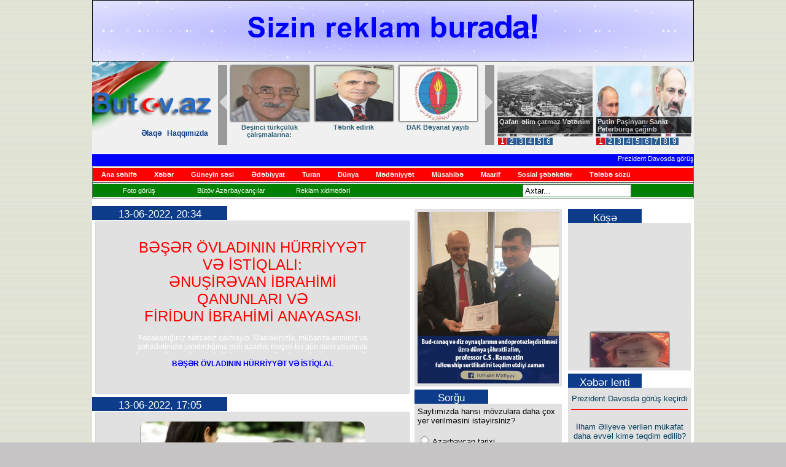

--- FILE ---
content_type: text/html; charset=utf-8
request_url: https://butov.az/2022/06/13/
body_size: 56956
content:
 <!DOCTYPE html PUBLIC "-//W3C//DTD XHTML 1.0 Transitional//EN" "http://www.w3.org/TR/xhtml1/DTD/xhtml1-transitional.dtd">
<html xmlns="http://www.w3.org/1999/xhtml">
<head>
<meta charset="utf-8">
<title>Xəbərlərin siyahısı: 13.06.2022 &raquo; Butov.az</title>
<meta name="description" content="Butov.az">
<meta name="keywords" content="Butov.az">
<meta name="generator" content="DataLife Engine (http://dle-news.ru)">
<link rel="search" type="application/opensearchdescription+xml" href="https://butov.az/index.php?do=opensearch" title="Butov.az">
<link rel="canonical" href="https://butov.az/2022/06/13/">
<link rel="alternate" type="application/rss+xml" title="Butov.az" href="https://butov.az/rss.xml">

<script src="/engine/classes/js/jquery.js?v=01085"></script>
<script src="/engine/classes/js/jqueryui.js?v=01085" defer></script>
<script src="/engine/classes/js/dle_js.js?v=01085" defer></script>
	<meta property="og:image:width" content="1200">
<meta property="og:image:height" content="800">


<link  href="/templates/Butovaz/style/engine.css" type="text/css" rel="stylesheet" />
<link rel="stylesheet" href="/templates/Butovaz/style/4en.css" type="text/css">
<link rel="stylesheet" href="/templates/Butovaz/style/men.css" type="text/css">
<link rel="stylesheet" href="/templates/Butovaz/style/manset.css" type="text/css">
<link rel="stylesheet" href="/templates/Butovaz/style/tab_block.css" type="text/css">




<script type="text/javascript" src="/templates/Butovaz/js/jquery.min.js" ></script>
<script type="text/javascript" src="/templates/Butovaz/js/jquery-ui.min.js" ></script>
<script type="text/javascript">
	$(document).ready(function(){
		$("#featured > ul").tabs({fx:{opacity: "toggle"}}).tabs("rotate", 5000, true);
	});
</script>




<link href="/templates/Butovaz/style/jsCarousel-2.0.0.css" rel="stylesheet" type="text/css" />
<script type="text/javascript" src="/templates/Butovaz/style/jquery.anythingslider.js"></script>
<script type="text/javascript" src="/templates/Butovaz/style/jquery.caroufredsel.js"></script>

<script src="/templates/Butovaz/style/jsCarousel-2.0.0.js" type="text/javascript"></script>
    <script type="text/javascript">
        $(document).ready(function() {

            $('#carouselv').jsCarousel({ autoscroll: true, masked: false, itemstodisplay: 1, orientation: 'v' });
            $('#carouselh').jsCarousel({ autoscroll: false, circular: true, masked: false, itemstodisplay: 3, orientation: 'h' });
            $('#carouselhAuto').jsCarousel({ autoscroll: true, circular: true, itemstodisplay: 3, orientation: 'h' });

        });       
        
    </script>
	
	
 
 
</head>







<body>
<script>
<!--
var dle_root       = '/';
var dle_admin      = '';
var dle_login_hash = 'b61e4fb94f516a2bab339b751195a46ec0a78a18';
var dle_group      = 5;
var dle_skin       = 'Butovaz';
var dle_wysiwyg    = '0';
var quick_wysiwyg  = '0';
var dle_min_search = '4';
var dle_act_lang   = ["Bəli", "Xeyr", "Daxil et", "Ləğv et", "Yadda Saxla", "Sil", "Yüklənir. Zəhmət olmasa gözləyin..."];
var menu_short     = 'Sürətli redaktə et';
var menu_full      = 'Tam redaktə et';
var menu_profile   = 'Profilə bax';
var menu_send      = 'Şəxsi mesaj göndər';
var menu_uedit     = 'Adminpanelə get';
var dle_info       = 'İnformasiya';
var dle_confirm    = 'Təsdiq et';
var dle_prompt     = 'İnformasiyanı daxil et';
var dle_req_field  = 'Bütün vacib sahələri doldurun';
var dle_del_agree  = 'Siz həqiqətən seçilmişi silmək istəyirsiniz? Sonradan bu hərəkəti ləğv etmək mümkün olmayacaq';
var dle_spam_agree = 'Bu kullanıcıyı gerçekten spammer olarak işaretlemek istiyor musunuz? Kullanıcının tüm yorumları silinecektir';
var dle_c_title    = 'Отправка жалобы';
var dle_complaint  = 'Administrasiya üçün sizin şikayətinizin mətnini göstərin:';
var dle_mail       = 'E-mail adresiniz:';
var dle_big_text   = 'Mətnin çox böyük sahəsi seçilmişdir.';
var dle_orfo_title = 'Tapılmış qrammatik səhvə administrasiya üçün şərhi göstərin';
var dle_p_send     = 'Göndər';
var dle_p_send_ok  = 'Xəbərdarlıq müvəffəqiyyətlə göndərildi';
var dle_save_ok    = 'Dəyişikliklər müvəffəqiyyətlə saxlanmışdır.';
var dle_reply_title= 'Yoruma cevap yaz';
var dle_tree_comm  = '0';
var dle_del_news   = 'Xəbəri sil';
var dle_sub_agree  = 'Вы действительно хотите подписаться на комментарии к данной публикации?';
var dle_captcha_type  = '0';
var DLEPlayerLang     = {prev: 'Предыдущий',next: 'Следующий',play: 'Воспроизвести',pause: 'Пауза',mute: 'Выключить звук', unmute: 'Включить звук', settings: 'Настройки', enterFullscreen: 'На полный экран', exitFullscreen: 'Выключить полноэкранный режим', speed: 'Скорость', normal: 'Обычная', quality: 'Качество', pip: 'Режим PiP'};
var allow_dle_delete_news   = false;

//-->
</script>

<div class="esas">




<div class="reklam">
<img src="/templates/Default/images/reklam.gif" />
</div>






<div class="bawliqdan">



<div class="bhaqqimizda"><a href="http://butov.az/bizimlj_jlaqj.html">Əlaqə</a>  &nbsp; <a href="http://butov.az/haqqdmdzda.html">Haqqımızda</a></div>



<div class="bawliqdans">


<!---------------------------------------------------------------------------------------wekillislayd------------------------------------------------------------------------>
<div id="mainblocks" style="float:right;margin-right:5px;width:155px;height:137px;">
								<div style="clear:both;"></div>
				<div>
				
				  <div id="featuredcontent">
    <div id="featured" style="width: 155px;height: 137px;margin:7px 0px;  ">
      <ul class="ui-tabs-nav ui-tabs-navd" sytle="width: 155px;top: 105px; ">
<li class="ui-tabs-nav-item" id="nav-post-11"><a href="#post-11"><span>1</span></a></li>
<li class="ui-tabs-nav-item" id="nav-post-12"> <a href="#post-12"><span>2</span></a></li>
<li class="ui-tabs-nav-item" id="nav-post-13"> <a href="#post-13"><span>3</span></a></li>
<li class="ui-tabs-nav-item" id="nav-post-14"> <a href="#post-14"><span>4</span></a></li>
<li class="ui-tabs-nav-item" id="nav-post-15"> <a href="#post-15"><span>5</span></a></li>
<li class="ui-tabs-nav-item" id="nav-post-16"> <a href="#post-16"><span>6</span></a></li>
<li class="ui-tabs-nav-item" id="nav-post-17"> <a href="#post-17"><span>7</span></a></li>
<li class="ui-tabs-nav-item" id="nav-post-18"> <a href="#post-18"><span>8</span></a></li>
<li class="ui-tabs-nav-item" id="nav-post-19"> <a href="#post-19"><span>9</span></a></li>


<div style="clear:both;"></div>
     </ul>
	 
	 
<div style="" id="post-11" class="ui-tabs-panel ui-tabs-hide" sytle="width: 155px;height: 112px;  ">
<div class="info inform" sytle="width: 155px;"><h2><a href="https://butov.az/dunya/52924-putin-painyan-sankt-peterburqa-carb.html">Putin Paşinyanı Sankt-Peterburqa çağırıb</a></h2></div>
<a href="https://butov.az/dunya/52924-putin-painyan-sankt-peterburqa-carb.html" rel="bookmark">
<img src="/uploads/posts/2025-12/1766067480_1766054442_469300.jpg" width="155" height="115"></a></div>
<div style="" id="post-12" class="ui-tabs-panel ui-tabs-hide" sytle="width: 155px;height: 112px;   ">
<div class="info inform" sytle="width: 155px;"><h2><a href="https://butov.az/xeber/49446-pirada-dnizd-batan-var.html">Pirşağıda dənizdə batan var</a></h2></div>
<a href="https://butov.az/xeber/49446-pirada-dnizd-batan-var.html" rel="bookmark">
<img src="/uploads/posts/2025-08/1754160244_1754159373_1754153915_387382.jpg" width="155" height="115"></a></div>
<div style="" id="post-13" class="ui-tabs-panel ui-tabs-hide" sytle="width: 155px;height: 112px;  ">
<div class="info inform" sytle="width: 155px;"><h2><a href="https://butov.az/dunya/49233-azrbaycana-dvt-almamam-overcuk.html">&quot;Azərbaycana dəvət almamışam&quot; - Overçuk</a></h2></div>
<a href="https://butov.az/dunya/49233-azrbaycana-dvt-almamam-overcuk.html" rel="bookmark">
<img src="/uploads/posts/2025-07/1753366539_1753361339_overcuk.jpg" width="155" height="115"></a></div>
<div style="" id="post-14" class="ui-tabs-panel ui-tabs-hide" sytle="width: 155px;height: 112px;  ">
<div class="info inform" sytle="width: 155px;"><h2><a href="https://butov.az/dunya/49025-ab-dn-zngzur-dhlizi-il-bal-muhum-tklif-100-il-muddtn.html">ABŞ-dən Zəngəzur dəhlizi ilə bağlı mühüm təklif - 100 il MÜDDƏTİNƏ...</a></h2></div>
<a href="https://butov.az/dunya/49025-ab-dn-zngzur-dhlizi-il-bal-muhum-tklif-100-il-muddtn.html" rel="bookmark">
<img src="/uploads/posts/2025-07/1752519575_a9b0f691-35bf-44fa-bef2-369396f404b7.jpeg" width="155" height="115"></a></div>
<div style="" id="post-15" class="ui-tabs-panel ui-tabs-hide" sytle="width: 155px;height: 112px;  ">
<div class="info inform" sytle="width: 155px;"><h2><a href="https://butov.az/dunya/49026-ab-dn-zngzur-dhlizi-il-bal-muhum-tklif-100-il-muddtn.html">ABŞ-dən Zəngəzur dəhlizi ilə bağlı mühüm təklif - 100 il MÜDDƏTİNƏ...</a></h2></div>
<a href="https://butov.az/dunya/49026-ab-dn-zngzur-dhlizi-il-bal-muhum-tklif-100-il-muddtn.html" rel="bookmark">
<img src="/uploads/posts/2025-07/1752519575_a9b0f691-35bf-44fa-bef2-369396f404b7.jpeg" width="155" height="115"></a></div>
<div style="" id="post-16" class="ui-tabs-panel ui-tabs-hide" sytle="width: 155px;height: 112px;  ">
<div class="info inform" sytle="width: 155px;"><h2><a href="https://butov.az/dunya/46547-ukrayna-il-bal-danqlarda-irlilyi-var-tramp.html">Ukrayna ilə bağlı danışıqlarda irəliləyiş var - Tramp</a></h2></div>
<a href="https://butov.az/dunya/46547-ukrayna-il-bal-danqlarda-irlilyi-var-tramp.html" rel="bookmark">
<img src="/uploads/posts/2025-04/1744554125_2a1bfd70-b363-4764-bad5-7fecc8a17a52.jpeg" width="155" height="115"></a></div>
<div style="" id="post-17" class="ui-tabs-panel ui-tabs-hide" sytle="width: 155px;height: 112px;  ">
<div class="info inform" sytle="width: 155px;"><h2><a href="https://butov.az/dunya/46548-ukrayna-il-bal-danqlarda-irlilyi-var-tramp.html">Ukrayna ilə bağlı danışıqlarda irəliləyiş var - Tramp</a></h2></div>
<a href="https://butov.az/dunya/46548-ukrayna-il-bal-danqlarda-irlilyi-var-tramp.html" rel="bookmark">
<img src="/uploads/posts/2025-04/1744554125_2a1bfd70-b363-4764-bad5-7fecc8a17a52.jpeg" width="155" height="115"></a></div>
<div style="" id="post-18" class="ui-tabs-panel ui-tabs-hide" sytle="width: 155px;height: 112px;  ">
<div class="info inform" sytle="width: 155px;"><h2><a href="https://butov.az/dunya/45014-turkiy-ukraynaya-qoun-gondrck-ozl-aciqlama.html">Türkiyə Ukraynaya qoşun göndərəcək? - ÖZƏL AÇIQLAMA</a></h2></div>
<a href="https://butov.az/dunya/45014-turkiy-ukraynaya-qoun-gondrck-ozl-aciqlama.html" rel="bookmark">
<img src="/uploads/posts/2025-02/1739978746_dec01804-011d-42db-9ab8-48ed192a335a.jpeg" width="155" height="115"></a></div>
<div style="" id="post-19" class="ui-tabs-panel ui-tabs-hide" sytle="width: 155px;height: 112px;  ">
<div class="info inform" sytle="width: 155px;"><h2><a href="https://butov.az/xeber/iqtisadiyyat/43981-azrbaycan-qaznn-serbiyaya-tdaruku-tezlikl-brpa-olunacaq.html">Azərbaycan qazının Serbiyaya tədarükü tezliklə bərpa olunacaq</a></h2></div>
<a href="https://butov.az/xeber/iqtisadiyyat/43981-azrbaycan-qaznn-serbiyaya-tdaruku-tezlikl-brpa-olunacaq.html" rel="bookmark">
<img src="/uploads/posts/2025-01/1736699118_45304fb7-0f06-4553-a03d-253697484d13.jpeg" width="155" height="115"></a></div>
</div></div>
	 
	 
	 <div style="clear:both;"></div>
	</div>
    </div> 
<!---------------------------------------------------------------------------------------wekilslayd-----------------------------------------------------------------------> 



<!---------------------------------------------------------------------------------------wekillislayd------------------------------------------------------------------------>
<div id="mainblocks" style="float:right;margin-right:5px;width:155px;">
						<div style="clear:both;"></div>
				<div>
				
				  <div id="featuredcontent">
    <div id="featured" style="width: 155px;height: 137px;margin:7px 0px;  ">
      <ul class="ui-tabs-nav ui-tabs-navd" sytle="width: 155px;top: 105px; ">
<li class="ui-tabs-nav-item" id="nav-post-21"><a href="#post-21"><span>1</span></a></li>
<li class="ui-tabs-nav-item" id="nav-post-22"> <a href="#post-22"><span>2</span></a></li>
<li class="ui-tabs-nav-item" id="nav-post-23"> <a href="#post-23"><span>3</span></a></li>
<li class="ui-tabs-nav-item" id="nav-post-24"> <a href="#post-24"><span>4</span></a></li>
<li class="ui-tabs-nav-item" id="nav-post-25"> <a href="#post-25"><span>5</span></a></li>
<li class="ui-tabs-nav-item" id="nav-post-26"> <a href="#post-26"><span>6</span></a></li>



<div style="clear:both;"></div>
     </ul>
	 
	 
<div style="" id="post-21" class="ui-tabs-panel ui-tabs-hide" sytle="width: 155px;height: 112px;  ">
<div class="info inform" sytle="width: 155px;"><h2><a href="https://butov.az/fotomanset2/1081-qafan-1920-ci-ildj-boleevikljrin-azjrbaycandan-qopardb-ermjniljrj-baddeladddd-vjtjnim.html">Qafan-əlim çatmaz Vətənim</a></h2></div>
<a href="https://butov.az/fotomanset2/1081-qafan-1920-ci-ildj-boleevikljrin-azjrbaycandan-qopardb-ermjniljrj-baddeladddd-vjtjnim.html" rel="bookmark">
<img src="/uploads/posts/2014-12/1419008587_1382264739_qafan.jpg" width="155" height="115"></a></div>
<div style="" id="post-22" class="ui-tabs-panel ui-tabs-hide" sytle="width: 155px;height: 112px;   ">
<div class="info inform" sytle="width: 155px;"><h2><a href="https://butov.az/fotomanset2/13-anddmdz.html">Andımız</a></h2></div>
<a href="https://butov.az/fotomanset2/13-anddmdz.html" rel="bookmark">
<img src="/uploads/posts/2013-08/1375435105_1318884046_2470231620_80d98b9c49.jpg" width="155" height="115"></a></div>
<div style="" id="post-23" class="ui-tabs-panel ui-tabs-hide" sytle="width: 155px;height: 112px;  ">
<div class="info inform" sytle="width: 155px;"><h2><a href="https://butov.az/fotomanset2/12-ggvjnc-yerimiz.html">Güvənc Yerimiz</a></h2></div>
<a href="https://butov.az/fotomanset2/12-ggvjnc-yerimiz.html" rel="bookmark">
<img src="/uploads/posts/2013-08/1375433992_guven.jpg" width="155" height="115"></a></div>
<div style="" id="post-24" class="ui-tabs-panel ui-tabs-hide" sytle="width: 155px;height: 112px;  ">
<div class="info inform" sytle="width: 155px;"><h2><a href="https://butov.az/fotomanset2/11-and-yerimiz.html">And Yerimiz</a></h2></div>
<a href="https://butov.az/fotomanset2/11-and-yerimiz.html" rel="bookmark">
<img src="/uploads/posts/2013-08/1375433385_1.jpg" width="155" height="115"></a></div>
<div style="" id="post-25" class="ui-tabs-panel ui-tabs-hide" sytle="width: 155px;height: 112px;  ">
<div class="info inform" sytle="width: 155px;"><h2><a href="https://butov.az/fotomanset2/10-mjramdmdz.html">Məramımız</a></h2></div>
<a href="https://butov.az/fotomanset2/10-mjramdmdz.html" rel="bookmark">
<img src="/uploads/posts/2013-08/1376463882_1.jpg" width="155" height="115"></a></div>
<div style="" id="post-26" class="ui-tabs-panel ui-tabs-hide" sytle="width: 155px;height: 112px;  "></div>
</div></div>
	 
	 
	 <div style="clear:both;"></div>
	</div>
    </div> 
<!---------------------------------------------------------------------------------------wekilslayd-----------------------------------------------------------------------> 



<!---------------------------------------------------------------------------------------xeberslayd-----------------------------------------------------------------------> 
        <div style="width:450px;height: 140px;overflow:hidden;">
<div id="carouselhAuto" style="float:left;">
            <div>
               <div class="xeberslayd"> <img src="/uploads/posts/2026-01/1768820622_20-y.jpeg"></div>
                <div class="xeberslaydlink"><a href="https://butov.az/hidlr/53888-hidlrimiz-mubarizliyin-zulm-etirazn-simvoluna-cevrildilr.html">şəhidlərimiz mübarizliyin, zülmə etirazın simvoluna çevrildilər...</a></div>
            </div>            <div>
               <div class="xeberslayd"> <img src="/uploads/posts/2026-01/1768819940_murvt.png"></div>
                <div class="xeberslaydlink"><a href="https://butov.az/edebiyyat/zengezur/53887-murvt-rifovun-xatirsi-yad-olunur.html">Mürvət Şərifovun xatirəsi yad olunur</a></div>
            </div>            <div>
               <div class="xeberslayd"> <img src="/uploads/posts/2026-01/1768632648_m1.jpeg"></div>
                <div class="xeberslaydlink"><a href="https://butov.az/edebiyyat/goyce/53848-adn-yaadacaam-mubariz-drlyzli.html">Adını yaşadacağam, Mübariz Dərələyəzli...</a></div>
            </div>            <div>
               <div class="xeberslayd"> <img src="/uploads/posts/2026-01/1768631712_mullif.jpg"></div>
                <div class="xeberslaydlink"><a href="https://butov.az/xeber/sosial/53847-beinci-turkculuk-calmalarna.html">Beşinci türkçülük çalışmalarına:</a></div>
            </div>            <div>
               <div class="xeberslayd"> <img src="/uploads/posts/2026-01/1768540829_msahim.jpg"></div>
                <div class="xeberslaydlink"><a href="https://butov.az/medeniyyet/53828-tbrik-edirik.html">Təbrik edirik</a></div>
            </div>            <div>
               <div class="xeberslayd"> <img src="/uploads/posts/2026-01/1768324686_ddaakkloqo.jpg"></div>
                <div class="xeberslaydlink"><a href="https://butov.az/manset/53735-dak-byanat-yayb.html">DAK Bəyanat yayıb</a></div>
            </div>            <div>
               <div class="xeberslayd"> <img src="/uploads/posts/2026-01/1768213461_mullif.jpeg"></div>
                <div class="xeberslaydlink"><a href="https://butov.az/slayd/53691-kur-kimi-coqun-araztk-mhzun.html">Kür kimi coşqun, Araztək məhzun</a></div>
            </div>            <div>
               <div class="xeberslayd"> <img src="/uploads/posts/2026-01/1768210927_vidadi-lomanolu.jpeg"></div>
                <div class="xeberslaydlink"><a href="https://butov.az/edebiyyat/53690-lomanolu-yaradclnn-flsfi-calarlar.html">Loğmanoğlu yaradıcılığının   fəlsəfi çalarları</a></div>
            </div>            <div>
               <div class="xeberslayd"> <img src="/uploads/posts/2026-01/1767926783_zal5.jpg"></div>
                <div class="xeberslaydlink"><a href="https://butov.az/edebiyyat/53610-banu-muharremin-yaradam.html">Banu Muharremin “YarAdam”ı</a></div>
            </div>
</div>
</div>
<!---------------------------------------------------------------------------------------xeberslayd-----------------------------------------------------------------------> 





</div>


</div>





<div class="manset">



<div class="margu" style="height:17px; width:980px;background: blue;color:white;"><marquee onmouseout="this.start();" onmouseover="this.stop()" scrolldelay="20" scrollamount="2" direction="left" class="Flashes">
  <a href="https://butov.az/xeber/53889-prezident-davosda-goru-kecirdi.html">Prezident Davosda görüş keçirdi</a>  .....  &nbsp;&nbsp;&nbsp;&nbsp;&nbsp; &nbsp;&nbsp;&nbsp;&nbsp;&nbsp;&nbsp;&nbsp;&nbsp;&nbsp;&nbsp; &nbsp;&nbsp;&nbsp;&nbsp;&nbsp;
  <a href="https://butov.az/xeber/53890-lham-liyev-veriln-mukafat-daha-vvl-kim-tqdim-edilib.html">İlham Əliyevə verilən mükafat daha əvvəl kimə təqdim edilib?</a>  .....  &nbsp;&nbsp;&nbsp;&nbsp;&nbsp; &nbsp;&nbsp;&nbsp;&nbsp;&nbsp;&nbsp;&nbsp;&nbsp;&nbsp;&nbsp; &nbsp;&nbsp;&nbsp;&nbsp;&nbsp;
  <a href="https://butov.az/xeber/53891-zabil-qhrmanovun-hbs-muddti-uzadld.html">Zabil Qəhrəmanovun həbs müddəti uzadıldı</a>  .....  &nbsp;&nbsp;&nbsp;&nbsp;&nbsp; &nbsp;&nbsp;&nbsp;&nbsp;&nbsp;&nbsp;&nbsp;&nbsp;&nbsp;&nbsp; &nbsp;&nbsp;&nbsp;&nbsp;&nbsp;
  <a href="https://butov.az/dunya/53892-tramp-avropa-avtomobil-snayesin-zrb-vurdu.html">Tramp Avropa avtomobil sənayesinə zərbə vurdu</a>  .....  &nbsp;&nbsp;&nbsp;&nbsp;&nbsp; &nbsp;&nbsp;&nbsp;&nbsp;&nbsp;&nbsp;&nbsp;&nbsp;&nbsp;&nbsp; &nbsp;&nbsp;&nbsp;&nbsp;&nbsp;
  <a href="https://butov.az/medeniyyet/53893-azrbaycanda-milli-geyim-standartlar-hazrlanb.html">Azərbaycanda milli geyim standartları hazırlanıb</a>  .....  &nbsp;&nbsp;&nbsp;&nbsp;&nbsp; &nbsp;&nbsp;&nbsp;&nbsp;&nbsp;&nbsp;&nbsp;&nbsp;&nbsp;&nbsp; &nbsp;&nbsp;&nbsp;&nbsp;&nbsp;
  <a href="https://butov.az/xeber/53894-niva-il-40-yal-kiini-vurub-oldurdu.html">&quot;Niva&quot; ilə 40 yaşlı kişini vurub öldürdü</a>  .....  &nbsp;&nbsp;&nbsp;&nbsp;&nbsp; &nbsp;&nbsp;&nbsp;&nbsp;&nbsp;&nbsp;&nbsp;&nbsp;&nbsp;&nbsp; &nbsp;&nbsp;&nbsp;&nbsp;&nbsp;
  <a href="https://butov.az/dunya/53895-randa-internet-brpa-olunur.html">İranda internet bərpa olunur</a>  .....  &nbsp;&nbsp;&nbsp;&nbsp;&nbsp; &nbsp;&nbsp;&nbsp;&nbsp;&nbsp;&nbsp;&nbsp;&nbsp;&nbsp;&nbsp; &nbsp;&nbsp;&nbsp;&nbsp;&nbsp;
  <a href="https://butov.az/dunya/53896-ran-ermnistana-ucular-lv-etdi.html">İran Ermənistana uçuşları ləğv etdi</a>  .....  &nbsp;&nbsp;&nbsp;&nbsp;&nbsp; &nbsp;&nbsp;&nbsp;&nbsp;&nbsp;&nbsp;&nbsp;&nbsp;&nbsp;&nbsp; &nbsp;&nbsp;&nbsp;&nbsp;&nbsp;
  <a href="https://butov.az/xeber/53897-axtarda-olan-3-xs-olkmiz-gtirildi.html">Axtarışda olan 3 şəxs ölkəmizə gətirildi</a>  .....  &nbsp;&nbsp;&nbsp;&nbsp;&nbsp; &nbsp;&nbsp;&nbsp;&nbsp;&nbsp;&nbsp;&nbsp;&nbsp;&nbsp;&nbsp; &nbsp;&nbsp;&nbsp;&nbsp;&nbsp;

</marquee></div>
<!---------------------------------------------------------------------------------------bolme----------------------------------------------------------------------> 
<div id='cssmenu'>
<ul>
   <li class='active'><a href='/'><span>Ana səhifə</span></a></li>

   <li class='has-sub'><a href='/xeber'><span>Xəbər</span></a>
      <ul>
         <li><a href='/iqtisadiyyat/'><span>İqtisadiyyat</span></a></li>
         <li><a href='/idman/'><span>İdman</span></a></li>
         <li><a href='/sosial/'><span>Sosial</span></a></li>
         <li><a href='/siyaset/'><span>Siyasət</span></a></li>
         <li><a href='/biznes/'><span>Şou Biznes</span></a></li>
         <li><a href='/kriminal/'><span>Kriminal</span></a></li>
         <li><a href='/herbi/'><span>Hərbi</span></a></li>
         <li><a href='/saglamliq/'><span>Sağlamlıq</span></a></li>
         <li><a href='/tehsil/'><span>Təhsil</span></a></li>
      </ul>
   </li>


   <li><a href='/guneyin_sesi'><span>Güneyin səsi</span></a></li>
   <li class='has-sub'><a href='/edebiyyat'><span>Ədəbiyyat</span></a>
      <ul>
         <li><a href='/borcali/'><span>Borçalı</span></a></li>
         <li><a href='/derbend/'><span>Dərbənd</span></a></li>
         <li><a href='/zengezur/'><span>Zəngəzur</span></a></li>
         <li><a href='/goyce/'><span>Göyçə</span></a></li>
         <li><a href='/irevan/'><span>İrəvan</span></a></li>
      </ul>
   </li>


   <li><a href='/turan/'><span>Turan</span></a></li>

   <li><a href='/dunya'><span>Dünya</span></a></li>
   <li><a href='/medeniyyet'><span>Mədəniyyət</span></a></li>
 <li><a href='/musahibe'><span>Müsahibə</span></a></li>
 <li><a href='/maarif'><span>Maarif</span></a></li>
 <li><a href='/sosialsebeke'><span>Sosial şəbəkələr</span></a></li>
 <li><a href='/telebesozu'><span>Tələbə sözü</span></a></li>



</ul>

</div>


<!--------------------------------------------------------------------------------------bolme2-----------------------------------------------------------------------> 

<div id='cssmenum'>

<ul>
   <li class='active'><a href='/foto-gorus'><span>Foto görüş</span></a></li>
   <li><a href='/butov-azerbaycancilar'><span>Bütöv Azərbaycançılar</span></a></li>
   <li><a href='http://butov.az/reklam_xidmjtljri.html'><span>Reklam xidmətləri</span></a></li>
   <li>		<div id="search-block">
	    <form method="post"><input type=hidden name=do value=search><input type="hidden" name="subaction" value="search"><input id="story" name="story" type="text" value="Axtar..." onfocus='if (this.value == "Axtar...") { this.value=""; }' onblur='if (this.value == "") { this.value="Axtar..."; }' class="search"><input type="image" text="Axtar" src="/templates/Butovaz/images/bt.png" border="0" alt="Axtar..." align="top" style="margin-left:5px;" ></form>
	</div></li>
</ul>

</div>
<!---------------------------------------------------------------------------------------bolme-----------------------------------------------------------------------> 



<div style="clear:both;"></div>
</div>



<div class="orta">













<div class="ortasol">










<div class="ortasol1">

				
				<div class="s-block">
					</div>
					<div id='dle-content'><div class="ortaxeber1">
<div class="bolme1bb">13-06-2022, 20:34</div>
<div class="ortaxeber2">
<center>
 <div class="xeberwekil"> <br><!--colorstart:#FF0000--><span style="color:#FF0000"><!--/colorstart--><!--sizestart:5--><span style="font-size:18pt;"><!--/sizestart-->BƏŞƏR ÖVLADININ HÜRRİYYƏT VƏ İSTİQLALI:<br>ƏNUŞİRƏVAN İBRAHİMİ QANUNLARI VƏ <br>FİRİDUN İBRAHİMİ ANAYASASI<!--sizeend--></span><!--/sizeend-->!<!--colorend--></span><!--/colorend--><br><br>Fədakarlığınız nəticəsiz qalmayıb. Məsləkinizlə, mübarizə əzminiz və şəhadətinizlə yandırdığınız milli azadlıq məşəli bu gün sizin yolunuzu davam etdirən milyonlarla türk ərənlərinin ürəyində alovlanaraq azadlıq yoluna nur saçmaqla türkün milli azadlığını addım-addım yaxınlaşdırır.<br><div style="text-align:center;"><!--dle_image_begin:https://butov.az/uploads/posts/2022-06/1655137590_whatsapp-image-2022-06-13-at-20_24_40.jpeg|--><img src="/uploads/posts/2022-06/1655137590_whatsapp-image-2022-06-13-at-20_24_40.jpeg" style="max-width:100%;" alt="BƏŞƏR ÖVLADININ HÜRRİYYƏT VƏ İSTİQLAL"><!--dle_image_end--></div><br> <br><div style="text-align:center;"><!--colorstart:#0000FF--><span style="color:#0000FF"><!--/colorstart-->Firidun Qəni oğlu İbrahimi<!--colorend--></span><!--/colorend--></div><br>21.11.1918-ci ildə Cənubi Azərbaycanın Astara şəhərində milli azadlıq hərəkatının fəal üzvlərindən biri olan Qəni Mirzə Ağabala oğlunun ailəsində anadan olub. Hələ gənclik illərində Tehran universitetinin hüquq fakültəsində oxuduğu zaman milli ruhlu azadlıq mübarizi kimi yetişir. Təhsilini başa vurduqdan sonra ona İranın müxtəlif şəhərlərində samballı vəzifələr təklif etsələr də, o bunlardan imtina edib Təbrizə gələrək Seyid Cəfər Pişəvərinin başçılıq etdiyi 21 Azər hərəkatına qoşularaq qısa bir müddətdə hərəkatın mətin, dönməz və önəmli şəxsiyyətlərindən birinə çevrilir. O Azərbaycan Demokrat Firqəsinin, Milli Məclisinin, Milli Hökumətinin qurulması və fəaliyyətində fəal iştirak edir. F.İbrahimi Cənubi Azərbaycan Demokratik Respublikası qurulduğu 12.11.1945-ci il tarixindən, respublikanın süqut etdiyi 12.12.1946-cı il tarixinə qədər respublikanın Baş Prokuroru olub. Respublika ingilislərin dəstəklədiyi şah qoşunları ilə qeyri-bərabər müharibədə süqut etdiyi vaxt hökumət üzvlərinin (S.C.Pişəvəri və M.Bağırzadə (Biriya) istisna olmaqla) və səhra komandirlərinin əksəriyyətinin Sovet Azərbaycanına mühacirət etməsinə baxmayaraq nəinki Cənubi Azərbaycanı, hətta Təbrizi belə tərk etmir. Vətəndə qalıb düşmənlə son nəfəsə qədər mübarizə aparmağa üstünlük verərək bu addımını belə əsaslandırır: – “Xalqı bu mübarizəyə biz cəlb etmişik. Onları yalnız qoymağa haqqımız yoxdur. Onların yanında qalıb ölmək, qaçmaqdan və vətəni tərk etməkdən daha yaxşıdır”.<br>Məsləkdaşları ilə birlikdə düşmənin mühasirəsində Cənubi Azərbaycan Demokrat Firqəsinin binasında barrikada qurub 34 saat düşmənlə döyüşən F.İbrahimi düşmənin əlinə keçmiş, altı ay Təbrizin və Tehranın zindanlarında işgəncəyə məruz qoyulduqdan sonra belə, əyə, sındıra bilmədikləri, 22.05.1947-ci ildə dara çəkilən Azərbaycanın Baş Prokurorunun Təbrizdə “Ağalı” (bugünkü “İmamiyyə”) qəbristanlığındakı məzarı bu gün də İrandakı bütün milli şüuru olan türklərin müqəddəs ziyarətgahı, and yeridir.<br> <div style="text-align:center;"><!--dle_image_begin:https://butov.az/uploads/posts/2022-06/1655137630_whatsapp-image-2022-06-13-at-20_24_40-1.jpeg|--><img src="/uploads/posts/2022-06/1655137630_whatsapp-image-2022-06-13-at-20_24_40-1.jpeg" style="max-width:100%;" alt=""><!--dle_image_end--></div><br><div style="text-align:center;"><!--colorstart:#0000FF--><span style="color:#0000FF"><!--/colorstart-->Ənuşirəvan Qəni oğlu İbrahimi<!--colorend--></span><!--/colorend--></div><br>12.05.1926-cı ildə Cənubi Azərbaycanın Astara şəhərində milli azadlıq hərəkatının fəal üzvlərindən biri olan Qəni Mirzə Ağabala oğlunun ailəsində anadan olub. O ibtidai təhsilini Astara şəhərində başlasa da, atasının Nəhavəndə sürgün olunması səbəbindən ibtidai təhsilini də orada davam etdirir. Cənubi Azərbaycanda Demokratik Respublika qurulduqdan sonra Ə.İbrahimi Təbrizə gələrək orada təsis edilmiş polis məktəbində təhsilini davam etdirir. Milli hökumət süqut etdikdə böyük qardaşı, Milli Hökumətin baş prokuroru Firidun İbrahimi onu çağıraraq təcili Astaraya gedərək bacılarının Sovet İttifaqına mühacirət etməsinin qarşısını almağı tapşırır. Bu zaman bütün Cənubi Azərbaycan geniş zindana çevrilmiş, Tehran hökumətinin polis və hərbi qüvvələri yaşayış məntəqələrini, əsas yolları və Şimali Azərbaycanla sərhədləri güclü nəzarətə götürmüşdü. Astara çayı boyundakı sıldırıma çatdıqda təqib edildiyini görüb özünü aşağı ataraq qarlı sıldırımdan sürüşüb çayın kənarına düşən kimi qarşısında iki silahlı sərhəd keşikçisini görür. Məcburən Şimali Azərbaycanda qalmalı olur. Burada ali təhsil və alimlik dərəcəsi alır. Burada Azərbaycan Demokrat Firqəsinin müxtəlif rəhbər vəzifələrində çalışır. 1978-79-cu ildə şahlıq rejimi devrildikdən sonra vətənə qayıdaraq Təbrizdə İran Xalq Partiyasının Azərbaycan yerli təşkilatının – Azərbaycan Demokrat Firqəsinin katibi olaraq fəaliyyətə başlayır. Öz şəxsi keyfiyyətlərinə görə çox qısa zamanda xalq arasında böyük nüfuz sahibi olur. O qardaşı Firudinin məzarı önündə duraraq söyləyir: Əziz qardaşım! «Böyük ustadım! Mən bütün bu illər boyu səninlə birlikdə yaşamışam və mənə öyrətdiyin hər şeyə əməl etmişəm. Sənə qovuşmaq üçün də yolunu davam etdirirəm». Ruhulla Xomeyninin şovinist molla rejimi mütərəqqi siyasi qüvvələrə qarşı terror elan etdiyi zaman Ə.İbrahimi Təbrizdə idi və çox asanlıqla mühacirət edə bilərdi. Lakin o qardaşı kimi son nəfəsinədək mübarizə etməkdə qərarlı idi. O Tehrana gedir və Mərkəzi Komitənin digər üzvləri ilə birlikdə həbs edilərək 13.09.1987-ci ildə Tehranda, “Evin” zindanında edam edilir. Tehranın şərq hissəsində “Xavəran” (keçmiş Misgərabad) qəbristanlığında dəfn edilib.<br>Bu gün İran adlanan coğrafiyada 1370 il öncə ərəb işğalçılarını məğlub edib 1925-ci ilə qədər, yəni, 1274 il ərzində bu ərazidə böyük bir imperiya quran türk xanədanlarından Əhməd şah Qacarı ingilislərin köməyilə hərbi çevriliş edib hakimiyyətə sahib olan fars şovinisti Rza Pəhləvi İranda türk dilini, türk mədəniyyətini, tədrisini, mətbuatını qadağan edərək bu coğrafiyada öz milli ərazilərində yaşayan bütün türkləri assimilyasiya edərək farslaşdırmaq siyasəti yeridib. Pəhləvilər 53 illik hakimiyyəti dövründə öz təbii milli hüquqlarını tələb edən milyonlarla türk aydınlarını, mübarizlərini qətlə yetirib, zindanlarda çürüdüb. Pəhləvilərin zülmündən cana doyan xalqı islam dini, şiəlik nağılları ilə aldadaraq hakimiyyətə gələn Ruhulla Xomeyninin qurduğu islam rejimi şahlıq rejimindən daha qəddarlıq və hiyləgərliklə türkləri məhv edir, dilinə, mədəniyyətinə, tədrisinə və s. daha sərt qadağalar qoyur. Bu molla rejimi bir tərəfdən polis, məhkəmə, hərbi zor vasitəsilə türkləri, eləcə də başqa millətləri fiziki məhvə düçar edir, digər tərəfdən isə onların zehinlərini din ilə qandallayaraq onları mənəvi əsarəti altına alır. Məhz din vasitəsilə başqa millətlərin milli ruhunu, milli mənliyini və şəxsi azadlıq hisslərini, düşüncələrini boğmağa çalışırlar. Hamıya məlumdur ki, insanın inzibati azadlığının reallaşdırılmasının əsası onun iqtisadi azadlığıdır. Bu gün Tehranın molla rejimi İran əhalisini, xüsusilə türk əhalini dilənçi halına gətirmək hesabına təkcə Suriyada Bəşər Əsədin hakimiyyətdə qalmasına ildə 8 (səkkiz) milyard ABŞ dolları xərcləyir. Əgər İranın ərəb ölkələrində böyük silahlı birləşmələr saxladığını, Ermənistana kömək üçün milyardlarla dollar xərclədiyini, Türkiyə və Azərbaycan dövlətinə qarşı təxribat qrupları yaradaraq maliyyələşdirilməsi, İranda məmurların büdcəni oğurlaması, rüşvətxorluq və s. nəzərə alsaq molla rejiminin İranda yaşayan millətlərə düşünülmüş şəkildə hərtərəfli divan tutduğu məlum olur. Bəşər övladı ancaq elmə sarılmaqla, öz azadlığı uğrunda mübarizəni elmi əsaslarla qurduğu zaman azad ola bilər. Məhz bu baxımdan mən Şapur Qasimi məzmununu kəşf etdiyim və İranda türk milli azadlıq mübarizəsinin öndərlərindən olan Ənuşirəvan Qəni oğlu İbrahiminin şərəfinə “obyektiv Mülkiyyət, Bölgü və Əmək Haqqının Ənuşirəvan qanunları” adlandırdığım qanunlar əsasında məşhur hüquqşünas Məmmədxan Əzizxanlı ilə birlikdə hazırlayaraq 1945-46-cı illərdə Cənubi Azərbaycan Demokratik Respublikasında Seyid Cəfər Pişəvərinin başçılıq etdiyi hökumətin Baş Prokuroru olmuş. Firidun Qəni oğlu İbrahiminin şərəfinə “Turan dövlətinin Firidun İbrahimi Anayasası” adlandırdığımız Anayasanın qısa şərhini və bəzi müddəalarını İran adlanan coğrafiyadakı insnalara ünvanlayıram. Bu qanunların və Anayasanın məzmunu nəinki türk millətinə İran coğrafiyasında azad olaraq böyük Turanın tərkib hissəsinə çevrilməyə, eləcə də digər millətlərə azad yaşamağın yollarını göstərəcək, bizim milli azadlıq mübarizəmizin nəticəsi olaraq hökmən azadlıq günəşi doğacaq.<br><br>OBYEKTİV MÜLKİYYƏT, BÖLGÜ VƏ ƏMƏK HAQQININ <br>ƏNUŞİRƏVAN İBRAHİMİ QANUNLARI<br><br>1918-ci ildə Rusiyada V. Lenin başda olmaqla bolşeviklər K. Marksın elmi sosializm nəzəriyyəsinə aid olan anlayışlardan şüar kimi sui-istifadə edib zəhmətkeş kütlələrini aldatmaqla onlardan zərbə qüvvəsi kimi istifadə edərək hakimiyyəti ələ almış və dünya tarixində ilk dəfə olaraq dövlət quldarlığı quruluşu qurmuşlar. Mövcud olduğu 74 il ərzində az qala dünyanın yarısını öz əsarəti altına alaraq bütün dünyaya özünü sosialist dövləti kimi qələmə verməklə guya bu quruluşun K. Marksın elmi sosializm nəzəriyyəsi əsasında qurduqlarını iddia etmişlər. Əslində Rusiyada qurulub SSRİ adlanan dövlət V.Leninin elmi ədəbiyyatda “Hərbi kommunizm” adlanan nəzəriyyəsi əsasında qurulmuş, 1980 – ci illərdə hakimiyyətə gələn M.Qorbaçovun V.Leninin digər, “Yeni Iqtisadi Siyasət” adlanan nəzəriyyəsi əsasında həyata keçirdiyi islahatlar nəticəsində dövlət feodalizmi quruluşuna çevrilmişdir. V.Leninin K.Marksın elmi sosializm nəzəriyyəsi ilə daban-dabana zidd olan bu “Dövlət Quldarlığı” və “Dövlət Feodalizmi” nəzəriyyələri bolşeviklər tərəfindən elə ustalıqla “Marksizm” adı ilə pərdələnmişdir ki, bunu nəinki SSRİ-nin iqtisadçı, hüquqşünas alimləri, hətta dünyanın ən məşhur iqtisadçı və hüquqşünas alimləri belə bolşeviklərin bu sirrini bü günədək aça bilmir. <br>Mən 1972-ci ildə indiyədək dünya iqtisad elmində mücərrəd, yəni adı çəkilsə də məzmunu bəlli olmayan obyektiv Mülkiyyət, Bölgü və Əmək Haqqı iqtisadi qanunlarının məzmununu kəşf etdiyim zaman SSRİ-də mövcud olan quruluşun sosializm deyil, “Dövlət quldarlığı” quruluşu olub V. Leninin “Hərbi kommunizm” nəzəriyyəsinə əsaslandığını, onun “Yeni İqtisadi Siyasət” nəzəriyyəsinin mahiyyətinin isə dövlət feodalizmi olduğunu elmi əsaslarla sübut edərək bu barədə o zaman SSRİ-nin baş ideoloqu olan M. Suslova müraciət etdim. Təbii ki, buna görə mənim başımı sığallamadılar. SSRİ dağıldıqdan sonra bu qanunlar Bakı qəzetlərində çap edilsələr də onun mahiyyətini, yəni ölkədə vətəndaşların, bütövlükdə cəmiyyətin inkişafı üçün, müasir dövrün tələblərinə cavab verə biləcək dövlət quruluşunun yaradılmasının yolunu göstərən bir vasitə olduğunu bolşeviklərin uzun illər hiyləgər təbliğatı nəticəsində sosializm sözünü sovet hakimiyyəti kimi başa düşərək diksinən, qorxuya düşən insanlar indiyədək dərk edə bilməmişlər. Həm də təkcə sadə insanlar deyil, dünyanın tanınmış alimlərinin çoxu belə K.Marksın sosializm nəzəriyyəsindən söz düşdükdə bunu bolşeviklərin təqdimatındakı kimi təsəvvür edərək ömür boyu xırmanda dövrə vurub taxıl tapdalayan xırman atları qamçı görəndə hətta cıdır meydanında belə yerində dövrə vurduqları kimi, sovet hakimiyyəti kimi dərk edirlər. <br>Mənim sovet alimləri və ideoloqlarının K. Marksın elmi sosializm nəzəriyyəsinin özülü olan “Proletariat diktaturası” və “İctimai mülkiyyət” habelə “Xüsusi mülkiyyət”, “İzafi dəyər” anlayışlarının mahiyyətini necə saxtalaşdırdıqlarını, K.Marksın elmi sosializm nəzəriyyəsinin təcrübədə hansı iqtisadi, ictimai mexanizmlər vasitəsilə reallaşdırmaq mümkün olduğu və ümumiyyətlə sosializmin mahiyyət etibarilə nə olduğunu, kəşf etdiyim qanunlar əsasında izah etdiyim monoqrafiya Rusiya Höküməti yanında Maliyyə Universitetinin Sankt-Peterburq filialının elmi şurasının 20.06.2017-ci il tarixli 44 saylı qərarı ilə Sankt-Peterburq şəhəri, İnfo-da nəşriyyatında rus dilində məhdud sayda çap olunması əlbəttə ki, geniş oxucu kütləsinin sosializm quruluşunun mahiyyətini dərk etməsinə yetərli deyildi. Bu həm də geniş oxucu kütləsinin sosial iqtisad elminə və Markisizmə bələd olmaması ilə əlaqədardır. Bu səbəbdən mən məşhur hüquqşünas, kiçik ədliyyə müşaviri Məmmədxan Əzizxanlı ilə birlikdə K. Marksın elmi sosializm nəzəriyyəsini təcrübədə reallaşdıra biləcək müasir dövlətin Anayasasını işləyib hazırladıqdan sonra türk ölkələri birliyinin vahid Turan dövlətində birləşəcəyi halda türk millətinin bütövlükdə bu Anayasa əsasında hətta bu gün Avropanın ən inkişaf etmiş ölkələrində belə mövcud olmayan münbit iqtisadi və ictimai şəraitdə sürətlə inkişaf edib dünyanın ən qabaqcıl dövlətlərindən, cəmiyyətlərindən birinə çevrilə biləcəyini dərk edərək türk dövlətlərinin vahid Turan dövlətinə çevrilməsinin hazırlıq və keçid mərhələsinin strateji əsaslarını da işləyib hazırladıq. <br>Bütün bunları ardıcıllıqla oxucuya izah edəcəyəm. Dünyanı, o cümlədən ən məşhur iqtisadçı və hüquqşünas alimləri dəhşətə gətirən söz K. Marksın “Proletar diktaturası” terminidir. Bu termin sovet dövlətinin ölkə ərazisində mülkiyyəti dövlətin əlində, sahibliyində cəmləşdirib, bütün vətəndaşları isə mülkiyyət hüququndan məhrum edərək onları dövlətin quluna çevirməsi anlamında başa düşülür. Bolşeviklər tam mərkəzləşmiş bu mülkiyyəti rəsmən dövlətə versələr də, reallıqda onu dövlət mexanizmini idarə edən piramidaşəkilli dövlət sisteminin üfüqi və şaquli pillələrində duran dövlət məmurlarının qeyri-rəsmi mülkiyyətinə vermişdilər. Çünki, dövlət mexanizmi canlı və şüurlu varlıq olmadığından, o bu mülkiyyətə sahiblik edə, nə də onu idarə edə bilməz. Faktiki olaraq bu mülkiyyətin sahiblik, istifadə və sərəncam hüququ dövlət məmurlarının vəzifə səviyyəsi və səlahiyyətlərinə uyğun olaraq, onların arasında bölüşdürülmüş olur. Bu o deməkdir ki, Sovet hakimiyyəti sıravi vətəndaşları dövlət məmurlarının quluna çevirməklə yanaşı, hakimiyyət piramidasının aşağı pillələrində duran məmurların özünü də hakimiyyətin ən yuxarı pilləsində durub dövləti təmsil edən şəxsin quluna çevirmişdi. Proletariat anlayışının irqindən, milliyətindən, cinsindən, əqidəsindən, ixtisas, vəzifə və s. asılı olmayaraq ona gəlir gətirən mülkiyyəti (kapitalı) olmayan şəxs olduğunu nəzərə aldıqda sovet hakimiyyətinin proletariatın diktaturası deyil, sadə, mülkiyyətsiz vətəndaşların üzərində, rəsmən mülkiyyət hüququ olmayıb, reallıqda dövlət mülkiyyətinin sahibi olan dövlət məmurlarının diktaturası olduğu aydın olar. Bundan başqa hansısa fəhlənin, kəndlinin, müəllimin, mühəndisin və s. hansısa vəzifəyə təyin etməklə, onun vəzifə səlahiyyətlərinə uyğun dövlət mülkiyyətini mənimsəmək imkanı verilməsi də proletariat diktaturası deyil. Bu barədə K.Marks F.Boltyeyə ünvanladığı məktubda yazır ki; “Fəhlələrin dağınıq iqtisadi hərəkatından hər yerdə siyasi hərəkat, yəni öz marağını ümumi formada, yəni bütün cəmiyyət üçün icbari olan formada həyata keçirməyə çalışan sinfin hərəkatı olan formaya gəlir”. Qeyd edək ki, heç bir mülkiyyəti (kapitalı) olmayan sinif kimi proletariatın çoxluq təşkil edən və mövcudluq uğrunda ən aktiv mübarizə aparmağa məhkum olan hissəsi fəhlə sinfidir. Belə ki, proletariatın tərkib hissələri olan mülkiyyətsiz müəllimin, mühəndisin, nazirin və s. proletarların vəziyyəti fəhlələrin vəziyyəti qədər dözülməz olmadığından onlar bu mübarizədə fəhlələr qədər aktiv olmur. Buna görə də K. Marks daim proletariatın vəziyyətindən danışarkən ən çox onun vəziyyətini ən qabarıq ifadə edən fəhlə sinfini dilə gətirir. Məhz buna görə markisizmə bələd olmayan kütlə proletar anlayışına çox dar çərçivədə yanaşaraq bu ifadəni ancaq fəhlə, yaxşı halda isə, həm də kasıb kəndli kimi anlayır. <!--colorstart:#FF0000--><span style="color:#FF0000"><!--/colorstart--><br>Kapitalizm cəmiyyətində bütün vətəndaşların, o cümlədən kapitalı olmayan proletarların kapital sahibi olmaq hüququ tanınsa da, nə bu hüququ iqtisadi cəhətdən mütləq reallaşdırılmasını təsbit edən inzibati qanun, nə də iqtisadi mexanizm var. <!--colorend--></span><!--/colorend-->Ölkədəki bütün proletarların ən ümdə tələbi və marağı onların mövcudluğunu təmin edən kapitalla təmin edilməsidir. Onun bu marağının bütün cəmiyyət üçün ümumi və icbari formada həyata keçirilməsi isə onları qeyd-şərtsiz bu mülkiyyətlə təmin olunmasını təsbib edən inzibati qanun, bu qanunun reallaşdırılmasını iqtisadi cəhətdən təmin edən iqtisadi mexanizm ola bilər. <br>“Proletariat diktaturası” və “İctimai mülkiyyət” anlayışlarını K. Marksın müəyyən etdiyini və bu iki anlayış onun elmi sosializm nəzəriyyəsinin özülü olduğunu nəzərə aldıqda “Proletariat diktaturasının” cəmiyyətdə mülkiyyətsiz vətən¬daşları qeyd-şərtsiz və mütləq mülkiyyətlə təmin etmək haqqında qanun olduğu aydın olur. Üstəlik bu qanunu, yəni, proletariatın bu diktaturasını reallaş¬dı¬ran iqtisadi mexanizmi, yəni milli mülkiyyətin bir hissəsinə ictimai mülkiyyət statusu verilərək mülkiyyətsiz vətəndaşları mülkiyyətlə təmin etməklə təcrübədə insanlara nə dərəcədə azad, demokrarik şəraitdə yaşamaq, inkişaf etmək imkanları verən iqtisadi-ictimai sistem, dövlət quruluşu yaratmaq imkanı verdiyini görmək olur. <br>Sosializm quruluşunun yaradılmasının ilk zəruri addımı kimi K. Marksın cəmiyyətdə mövcud olan dövlət mülkiyyətinin milliləşdirilməsini daim önə çəkməsi də fövqəladə dərəcədə mühüm məsələdir. <!--colorstart:#FF0000--><span style="color:#FF0000"><!--/colorstart--><br>Bu gün dünyanın bütün quldarlıq, feodalist, kapitalist ölkələrindəki dövlət mülkiyyəti çox zaman populistcəsinə milli mülkiyyət adlanır. Halbuki bu mülkiyyətlərin nəinki iqtisadi mahiyyətində, həm də inzibati statusunda çox ciddi fərqlər mövcuddur. <!--colorend--></span><!--/colorend-->Bu ölkələrdə dövlət mülkiyyətinin sahiblik hüququ kral, prezident və s. adlandırılmasından asılı olmayaraq dövlət başçısına məxsus olur və ya icra hakimiyyəti ilə qanunvericilik hakimiyyəti arasında bölüşdürülür. Yəni bütün hallarda bu sahiblik hüququ mülkiyyətin əsl sahiblərinə məxsus olmur. Dövlət mülkiyyətinin sahiblik hüququnun kiməsə məxsus olması cəmiyyətdə dövlət idarəetməsində mütləqiyyət idarəetmə üsulunun yaranmasını labüd edir. Bu halda hətta dövlət mülkiyyətinin bir hissəsinin daim ictimailəşdirərək mülkiyyətsiz vətəndaşlara verilməsi də mümkün deyil. Çünki, bu mülkiyyətin hakimiyyət piramidası pillələrində duran məmurların vəzifə statusuna uyğun olaraq onların mülkiyyətində toplanması labüddür. <br>Fərdi və dövlət feodalizmi quruluşlarında dövlət mülkiyyətinin kiçik bir hissəsi yerli feodalların, əsas hissəsi isə baş feodalın mülkiyyətində olması ilə fərqlənərək digər proseslərin məhz bu fərqin məzmun və mahiyyətinə uyğun olaraq inkişafını təmin etdiyindən mülkiyyətsiz vətəndaşların daim mülkiyyətlə təmin edilməsi ehtimalı sıfra bərabər olur. <br>Kapitalizm quruluşunda əvvəlki quruluşlardan fərqli olaraq dövlət mülkiyyəti üzərində sahiblik hüququ və inzibati hakimiyyət dövlət başçısı və qanunverici orqan arasında bölüşdürülsə də dövlətin mülkiyyətsiz vətəndaşları mülkiyyətlə təmin etmək öhdəliyi olmadığından, vətəndaşın mülkiyyət sahibi olmaq hüququ reallaşmadan qalır. <br>Sosialist dövləti isə mülkiyyətsiz vətəndaşı ən azı minimum zəruri mülkiyyətlə qeyd-şərtsiz təmin etmək öhdəliyi daşıyır və K. Marksın "proletariat diktaturası" adlandırdığı hüquqi anlayışdan doğan inzibati qanuna əsasən, onun müəyyən etdiyi, ictimai mülkiyyət iqtisadi mexanizmi vasitəsilə reallaşdırılır. Bundan başqa sosialist dövlətində hakimiyyətin dövlətin hansısa qurumuna, dövlət başçısına və s. deyil ancaq Anayasaya və ondan irəli gələn qanunlara məxsus olması, həm də bu qanunların məzmun və mahiyyət etibarilə vətəndaşın mülkiyyət sahibi, məmurun isə muzdur statusu nisbətində tənzimlənən münasibətlər əsasında müəyyən edilərək çərçivələnməsi, bəşər tarixində ilk dəfə dövlətin mülkiyyət sahibləri və məmurların mülkiyyətsiz vətəndaşları əzmək, onları ədalətsiz  istismara məruz qoymaq vasitəsi olmaq xüsusiyyətini kökündən ləğv etmiş olur. Bu hal həm də kimliyindən asılı olmayaraq bütün vətəndaşların qanun qarşısında bərabərliyini və qanunun aliliyini real olaraq təmin edir. <br>Başda V. Lenin olmaqla bolşeviklərin mahiyyətini saxtalaşdıraraq, guya vətəndaşları ədalətsiz istismara məruz qoyulmasının günahkarı kimi lənətlədiyi iqtisadi kateqoriyalardan ən əsas olanı xüsusi mülkiyyətdir. Bəs mülkiyyət (kapital) və xüsusi mülkiyyət nədir? Hər hansı bir mülkiyyət öncə əmlak vəziyyətində olub, ancaq sahibinin istehlak tələbini ödəyir, yəni ona öz dəyərindən artıq dəyər gətirmir. Əmlak sahibi bu əmlaka öz şəxsi əməyini tətbiq etməklə istehsal etdiyi əmtəəyə, göstərdiyi xidmətə sərf etdiyi dəyərdən artıq, izafi dəyər əldə edirsə, bu əmlak şəxsi mülkiyyətə (kapitala) çevrilmiş olur. Bu əmlak sahibi istehsal və ya xidmət prossesində muzdlu özgə əməyindən istifadə etdikdə isə bu əmlak xüsusi mülkiyyətə çevrilir. Yəni xüsusi müıkiyyətin xüsusiliyi onda istehsal və ya xidmət prossesində özgənin muzdlu əməyindən istifadə edilməsindədir. Quldar, feodalist, kapitalist dövlət mülkiyyətləri, hətta milli mülkiyyət belə bütün hallarda xüsusi mülkiyyətdir. Beləki, dövlət texniki, təşkilati mexanizm olmaqla canlı varlıq olmadığından, öz iş qüvvəsinə malik olmadığından hər hansı bir prossesdə muzdlu özgə əməyindən istifadə etməyə məhkumdur. Yəni, bolşeviklər rəsmən xüsusi mülkiyyəti daim lənətləmələrinə rəğmən, özlərinin yaradıb 74 il vətəndaşları qula çevirdikləri dövlət quldarlığı mülkiyyəti insanları ən ədalətsiz istismara məruz qoyan, mürtəce, mülkiyyət növüdür. Primitiv istehsal alətlərlə kustar istehsal və xidmət istisna olmaqla mürəkkəb texniki vasitələrin, texnoloji proseslərin tətbiqi vasitəsilə bəşər cəmiyyətinin bu günkü durmadan artan tələbatını ödəyə biləcək istehsal və xidmət sahələrində muzdlu, özgə əməyindən istifadə etmədən istehsal və xidmətin həyata keçirilməsi mümkün deyil. Deməli xüsusi mülkiyyətin ləğv edilməsi bəşərin mövcudluğunu təmin edən istehsal məhsullarının və istehsal vasitələrinin istehsalının durdurulması, yəni bəşəriyyətin məhv edilməsi anlamına gəlir. Nəticə budur ki, kiminsə istəyib, istəməməsindən asılı olmayaraq xüsusi mülkiyyətin mövcudluğu bəşərin mövcudluğu üçün əbədi və zəruri iqtisadi amildir. Xüsusi mülkiyyətə olan yeganə etiraz isə istehsal olunan məhsulun dəyərinin xüsusi mülkiyyət sahibi ilə muzdlu istehsalçının arasında ədalətsiz bölüşdürülməsidir. <!--colorstart:#FF0000--><span style="color:#FF0000"><!--/colorstart--><br>Lenin və bolşeviklər dövlət mülkiyyətini ictimai mülkiyyət, ümumxalq mülkiyyəti, sovet dövlət quldarlıq hakimiyyətini isə proletariatın diktaturası adlandırmaqla dövlət quldarlığını sosializmlə, marksizmi isə leninizmlə eyniləşdirmək məqsədi güdərək buna nail ola bilmişlər.<!--colorend--></span><!--/colorend--> Belə ki, bu günədək dünyanın ən adlı-sanlı iqtisadçı, hüquqşünas alimləri belə bolşeviklərin dələduzluğunun bu qədər sadə mexanizmini anlamaqda aciz qalıblar. <br>İstehsal olunan məhsulun xüsusi mülkiyyət sahibi ilə muzdlu arasında ədalətsiz bölgüsünə gəldikdə isə kiçik bir müqayisə etmək zəruridir. Hamiya məlumdur ki, bəşər  cəmiyyətinin daimi mövcudluğunu təmin edən amil kişi ilə qadının cinsi əlaqəsidir. Əgər biz bu əlaqə zamanı və ya nəticə olaraq kişinin qadını və ya əksinə ədalətsiz istismara məruz qoyduğuna əsaslanaraq bu əlaqəni qadağan və ya ləğv etsək bu bəşəriyyətin məhvə məhkum edilməsi demək olardı. Bəşərin inkişafının bir çox dövrlərində qadın – kişi cinsi əlaqələrinin, ailə münasibətlərinin ədalətsiz, hətta vəhşi əsaslarla qurulması, tənzim edilməsi dövrləri olub, bu gün də mövcuddur. Bunun belə olduğunu sübut etməyə Səuduyyə Ərəbistanı taxt-tacının vəliəhdi Salmanın yalnız bu yaxınlarda “qadınlar da bəzi hallarda insandır” bəyənatı yetərlidir. Lakin bu gün qadın-kişi cinsi əlaqə və münasibətləri daha sivil əsaslarda qurulub, tənzimlənir və daim təkmilləşdirilir. Mülkiyyət elementlərinin sahibkar ilə muzdur arasında bölüşdürülməsi nisbətini sivil üsularla dəyişməklə xüsusi mülkiyyət əsasında istehsal olunan məhsulun dəyərinin ədalətli bölgüsünə nail olmaq olar ki, hər iki tərəf bundan razı qalsın. Bütün cəmiyyətlərdə mövcud olan əmək və kapital arasındakı barışmaz ziddiyyəti ləğv edərək, bəşərin min illər boyu arzuladığı ədalətli iqtisadi-ictimai quruluşu qurmağın yeganə mümkün yolu da məhz budur. K. Marks və F. Engeles “Kommunist partiyasının manifestində” yazır ki, “Kommunizmi fərqləndirən cəhət ümumiyyətlə mülkiyyəti ləğv etmək deyil, burjua mülkiyyətini ləğv etməkdir”. K.Marksın burjua mülkiyyəti ifadəsini bolşeviklər bütövlükdə xüsusi mülkiyyət anlayışına şamil edirlər. Xüsusi mülkiyyət sahibinin muzdlunu ədalətsiz istismara məruz qoya bilməsinin səbəbi xüsusi mülkiyyətin mövcudluğu deyil. Quldarlıq qurluşunda mülkiyyətin rəsmən 5, reallıqda isə 4, feodalizmdə 3, kapitalizmdə 2 elementinin xüsusi mülkiyyət sahibinin mülkiyyətində olmasıdır. Yəni, bu birbaşa mülkiyyət elementlərinin sahibkar ilə muzdurun arasında bölgüsü nisbətindən asılı olan məsələdir. <br>Məsələn, kapitalist istehsal üsulunda mülkiyyət elementlərinin üçü, onun iş qüvvəsi, əməyinin və özünün inzibati azadlığı muzdurun mülkiyyətində olmasına baxmayaraq əməyin iqtisadi elementinin, yəni istehsal vasitələrinin onun mülkiyyətində olmadığından, o özünü və ailəsinin mövcudluğunu ancaq əməyini sahibkara satmaqla təmin edə bilər. <br>Çünki onun özünün və ailəsinin mövcudluğunu təmin edə biləcək mülkiyyəti yoxdur. İnkişaf səviyyəsindən asılı olmayaraq kapitalizm quruluşu olan ölkələrdə əmək bazarında təklif daim tələbatdan çox olur ki, bu kapitalizmin mahiyyətindən yaranan qanundur. Bu səbəbdən əmək bazarında əməyin satış qiyməti onun real dəyərindən aşağı olur. Buna görədə muzdur acından ölmək təhlükəsi qarşısında əməyini dəyər-dəyməzinə satmağa, yəni öz əməyinin ədalətsiz istismarına məcburən razılıq verir. <br>K. Marks kommunizmdə burjua mülkiyyətinin ləğv ediləcəyini deyərkən hec də kapitalizm cəmiyyətində mövcud olan xüsusi mülkiyyətin hərfi mənada cismən ləğv edilməsini və ya bolşeviklər kimi xüsusi mülkiyyət sahiblərinin mülkiyyətinin əlindən alınaraq özlərinin də güllələnməsini nəzərdə tutmur. K.Marks kommunizmdə, o cümlədən onun ilk pilləsi olan sosializmdə hər bir mülkiyyətsiz vətəndaşa onun mövcudluğunu təmin edən mülkiyyət verilməsi ilə onun acından ölmək təhlükəsi qarşısında öz əməyini sahibkara dəyər-dəyməzinə satmaq məcburiyyətinin  qarşısının alınması ilə xüsusi mülkiyyət sahibinin onun əməyini ədalətsiz istismara məruz qoymaq imkanının ləğv edilməsini nəzərdə tutur. Obrazlı ifadə ilə desək söhbət ilanı öldürməkdən deyil, onun potensial qurbanlarının müqavimət qabiliyyətinin artırılmasını təmin edərək təcavüz imkanlarının neytrallaşdırılmasından gedir.<br>Bundan başqa sosializm cəmiyyətində yetkinlik yaşına çatmış imkansız vətəndaşlara əvəzi ödənilmədən birdəfəlik start kapitalı, müxtəlif səbəblərdən müflis olmuş vətəndaşları yenidən sahibkarlığa cəlb etmək və ölkənin strateji, zəruri sahələrinə əlavə kapital qoyulmasına sahibkarlara aşağı tarif dərəcələri ilə qısa, uzunmüddətli kredirlər verilməsi işsizliyin bir problem kimi aradan qaldırılmasına, sahibkarların sayının artmasına, uyğun olaraq əmək bazarında əməyin öz real qiymətinə satılmasına şərait yaradacaq. K. Marks kommunizm quruluşunda məhz bu üsulla burjua xüsusi mülkiyyətinin komunist xüsusi mülkiyyətinə çevrilməsini nəzərdə tutur. <br>Beləliklə sosializm iqtisadi sisteminin kapitalist iqtisadi sistemindən əsas fərqləri bunlardır.<br>1.	Vətəndaş anadan olduğu gündən onu milli mülkiyyətin bir hissəsini ictimailəşdirərək bu ictimai mülkiyyət vasitəsilə onun cəmiyyətdə rəsmən qəbul edilmiş minimum istehlak zənbilinin dəyəri çərçivəsində gəlir gətirən mülkiyyətlə (kapitalla) təmin etməklə yanaşı, ona cəmiyyətdə qəbul edilmiş minimum yaşayış normasına müvafiq mənzil və ya torpaq sahəsi verilir. <br>2.	Mülkiyyətsiz vətəndaşlar yetkinlik yaşına çatanda hər kəsi qabiliyyətinə görə sahibkarlıqla məşğul olmasını təmin etmək üçün onlara qanunla müəyyən edilən miqdarda, qeyd-şərtsiz. əvəzi ödənilmədən ilkin (start) kapitalı verilməsi mexanizmləri fəaliyyət göstərir.<br>3.	Bu və ya digər səbəbdən müflisləşmiş sahibkarları yenidən sahibkarlıq fəaliyyətinə cəlb etmək üçün onlara aşağı tarif dərəcəsi ilə kredit verilməsi mexanizmləri fəaliyyət göstərir. <br>4.	Cəmiyyət üçün strateji əhəmiyyəti olan sahələrə kapital qoyuluşunun təmin edilməsi məqsədilə sahibkarlara bu sahələrə əlavə kapital qoyuluşu üçün faizsiz kreditlər verilməsi mexanizmləri fəaliyyət göstərir. <br>5.	Ayri-ayrı sahibkarların maliyyələşdirmək imkanından xaric olub cəmiyyət üçün zəruri, strateji əhəmiyyəti olan istehsal, ticarət və digər xidmət obyektlərini milli büdcədən maliyyələşdirərək onların işlək vəziyyətdə aksiyalaşdırılıb vətəndaşların mövcudluğunu təmin etmək, ilkin kapital kimi onlara əvəzi ödənilmədən verilməsi və vətəndaşlara satılması mexanizmləri fəaliyyət göstərir.<br>Əgər ilk üç mexanizm istehsalçının (vətəndaşın) mövcudluğunu və sahibkarlıq fəaliyyətini təmin etməyə görədirsə, sonrakı iki mexanizm sahibkarlığın inkişaf edərək azad sahibkarlığa çevrilməsinə və cəmiyyətdəki iqtisadi prossesləri dövlətin iqtisadi üsullarla idarə etməsinə xidmət edir. <br>Bu gün hətta dünyanın elmi ictimayyətinin belə bütövlükdə hər bir iqtisadi-ictimai quruluşun əsas və həlledici elementi olan mülkiyyətin tərkib hissələri, obyektiv Mülkiyyət, Bölgü, Əmək Haqqının Ənuşirəvan İbrahimi qanunlarını, istehsal üsulunu qurmaq və onu necə dəyişdirilməsi haqqında elmi bilgisi olmadığından cəmiyyətdə mövcud olan və yeni yaranan iqtisadi, ictimai ziddiyyətlərin sivil yolla necə həll edilməli olduğunu da müəyyən etmək çətin olur. Hər bir cəmiyyətin ziddiyyətlər, toqquşmalar içərisində çalxalanmaqla inkişafdan geri qalmasının əsas və başlıca səbəblərindən biri də budur. Məqalənin həcmi imkan vermədiyindən mən ancaq məzmununu kəşf etdiyim obyektiv "Mülkiyyət, Bölgü və Əmək Haqqının Ənuşirəvan İbrahimi Qanunları"nı elmi ictimayyətin nəzərinə çatdırıram. Ən azından iqtisadçı alimlər mülkiyyət elementlərinin sahibkar ilə muzdlu arasında bölüşdürülməsi nisbəti dəyişdikcə istehsal üsulunun, yəni cəmiyyətin iqtisadi sisteminin mahiyyət etibarilə necə dəyişdiyini anlaya biləcəklər. <br>Obyektiv Mülkiyyət Bölgü və Əmək Haqqı iqtisadi Ənuşirəvani İbrahimi qanunlarının məzmun və formulası aşağıdakı kimidir.<br>Mülkiyyət qanunu: M= (L+D+A+B+K) <br>burada M – mülkiyyət;<br><!--colorstart:#0000FF--><span style="color:#0000FF"><!--/colorstart-->L – iş qüvvəsi;<br>D – istehsalçının özünün inzibati azadlığı; <br>A – istehsalçının əməyinin inzibati azadlığı<br>B – istehsalçının əməyinin iqtisadi azadlığı;<br>K – istehsalçının özünün iqtisadi azadlığı.<!--colorend--></span><!--/colorend--><br>Bölgü qanunu: F = ( P + H + V + T + Z + I + U + C)<br>burada F – istehsal olunan əmtəənin dəyəri;<br>P – bilavasitə istehsalçının əməyinin ilkin dəyərinin iş qüvvəsinin təkrar istehsalına zəruri olan hissəsi, başqa sözlə istehsalçının qul hüququnda mövcudluğunu təmin edən dəyər;<br>H – bilavasitə istehsalçının əməyinin ilkin dəyərinin təhkimli statusunda mövcudluğunu təmin edən hissəsi;<br>V – bilavasitə istehsalçının əməyinin ilkin dəyərinin onun satış qiymətinə bərabər olan hissəsi;<br>T – izafi dəyərin şəxsi istehlaka zəruri olan hissəsi; <br>Z – şəxsi istehlak tələbatından artıq olan əlavə izafi dəyər;<br>I – istehsal vasitələrinin ilkin dəyəri;<br>U – izafi dəyərin istehsal vasitələrinin geniş təkrar istehsalına zəruri olan hissəsi;<br>C – istehsal vasitələrinin geniş təkrar istehsalına tələbatından artıq olan əlavə izafi dəyər.<br>Əmək Haqqı qanunu; J = (P + H + V + T + Z) <br><b>J – bilavasitə istehsalçının əmək haqqı; <br>P – bilavasitə istehsalçının əməyinin ilkin dəyərinin onun qul hüququnda mövcudluğuna zəruri olan hissəsi.<br>H – bilavasitə istehsalçının əməyinin ilkin dəyərinin onun təhkimli statusunda mövcudluğuna zəruri olan hissəsi;<br>V – bilavasitə istehsalçının əməyinin satış qiymətinə bərabər olan ilkin dəyəri;<br>T – izafi dəyərin bilavasitə istehsalçının şəxsi istehlak tələbatına zəruri olan hissəsi;<br>Z – şəxsi istehlak tələbatından artıq olan əlavə izafi dəyər.</b><br>Mülkiyyət qanunun elementlərinin sahibkar və istehsalçı arasında gedən bölgüsündə dəyişiklik bölgü qanununda da dərhal öz əksini tapır. Yəni istehsal olunan məhsulun dəyəri sahibkar ilə istehsalçı arasında mülkiyyət elementlərinin dəyişdiyi nisbətdə bölünür. <br>Cəmiyyətin iqtisadi sistemində baş verən hər hansı bir köklü dəyişiklik onun ictimai sistemində həndəsi silsilə efekti ilə əks olunduğuna görə bu dəyişikliklər ictimai sitemdə də nəzərə alınmalıdır. <br>Belə ki, cəmiyyətin iqtisadi, inzibati, hüquqi, sosial təminat və digər sistemləri üzvü surətdə birləşmiş vahid mexanizmlər toplusu olduğundan onların mahiyyəti eyni olmalıdır. Bunların ən azından biri, onların ümumi mahiyyətinə uyğun gəlmədikdə bütövlükdə sistemin normal fəaliyyət göstərməsi imkansızdır. <br>Bütün bunları və bunlardan xeyli çox məsələləri cəmiyyət üzvlərinin daha çox hissəsinin anlaması üçün Turan dövlətinin yaradılmasının hazırlıq və keçid mərhələsi ilə yanaşı Turan dövlətinin Anayasası olmaqda iddialı olan “Turan dövlətinin Firidun İbrahimi Anayasasının” əsas müddəalarının qısa şərhini də oxucuya təqdim edirəm. <br><br><!--colorstart:#FF0000--><span style="color:#FF0000"><!--/colorstart--><!--sizestart:5--><span style="font-size:18pt;"><!--/sizestart--><br>TURAN DÖVLƏTİNİN FİRİDUN İBRAHİMİ<br>ANAYASININ ƏSAS MÜDDƏALARININ ŞƏRHİ<!--sizeend--></span><!--/sizeend--><!--colorend--></span><!--/colorend--><br><br>Bu gün yer kürəsinin ictimai-iqtisadi həyatının rəngarəngliyində ibtidai icma quruluşu nümunələrindən tutmuş fərdi və dövlət quldarlığı, fərdi və dövlət feodalizmi, eləcə də fərdi kapitalizmin vəhşi formaları olan şəxsi, tayfa kapitalizmi ilə yanaşı inkişaf etmiş kapitalizm quruluşu da mövcuddur. Lakin dünya ölkələrinin çox hissəsində iqtisadi-ictimai quruluşun, həyat tərzinin və səviyyəsinin müxtəlifliyinə baxmayaraq bu cəmiyyətlərin aydınları artıq mövcud inkişaf etmiş cəmiyyətin quruluşlarının belə bəşər cəmiyyətinin inkişafının bu günkü  tələblərinə cavab vermədiklərini anlayırlar. Bu məsələnin bir tərəfidir. Əsas məsələ cəmiyyətin bu günkü tələblərinə cavab verə biləcək quruluşun hansı məzmunda olması, onun hansı üsul və vasitələrlə bərqərar edilə biləcəyidir. Biz K. Marksın elmi sosializm nəzəriyyəsinə və obyektiv iqtisadi "Mülkiyyət, Bölgü və Əmək Haqqının Ənuşirəvan İbrahimi qanunlarına" əsaslanaraq məşhur hüquqşünas Məmmədxan Əzizxanlı ilə tərtib etdiyimiz müasir dövlətin Firidun İbrahimi Anayasası bütün cəmiyyətlərdə, eləcə də bu gün dünyada ən mütərəqqi sayılan Avropadakı dövlət hakimiyyəti sistemlərində belə mövcud olan bütün haqsızlıqları və eybəcərlikləri aradan qaldırmağa qadirdir. <br>Hər bir dövlət onun iqtisadi sisteminin mənsub olduğu istehsal üsulu çərçivəsində cəmiyyətin idarəetmə qaydalarının çərçivəsi və əsas müddəalarını özündə əks etdirən Anayasa, bu çərçivə və əsas müddəaların təfərrüatını əks etdirən konkret qanunlar və onların təcrübədə də reallaşdırılması üçün zəruri olan iqtisadi, hüquqi və inzibati mexanizmlər toplusu, sistemidir. Cəmiyyətin iqtisadi, hüquqi və ya inzibati sisteminin daxilində, eləcə də bu sistemlər arasında ən kiçik uyğunsuzluq belə cəmiyyətdə ziddiyyətlərin, o cümlədən barışmaz ziddiyyətlərin yaranmasına gətirib çıxarmaqla cəmiyyətdə iqtisadi-ictimai fəlakətlərin baş verməsinə səbəb olur. Dövlət sistemi 4 (dörd) əsas müstəqil hissəyə: qanunvericilik, icra, məhkəmə, nəzarət sistemlərinə ayrılır. Bu dörd müstəqil dövlət orqanının heç biri digərinə tabe ola bilməz. Onların hər biri tam müstəqil olmaqla bərabər ayrı-ayrılıqda və bütövlükdə Anayasaya və onun məzmununa, mahiyyətinə uyğun qəbul edilmiş qanunlara tabe olmalıdır. <br>Dövlət hakimiyyəti bir şəxsin və ya bir qrupun əlində hansı siyasi texnologiyalar, Anayasa və qanunlar vasitəsilə cəmləşdirilməsindən asılı olmayaraq təkcə sıravi vətəndaşları deyil, hakimiyyətin mərkəzləşməsi səviyyəsindən asılı olaraq dövlət məmurlarını belə hakim şəxsin və ya qrupun quluna, təhkimlisinə və ya nökərinə çevirərək özünün şəxsi mənafeyinə, maraqlarına, məqsədinə xidmət etməyə məcbur edə bilməsini labüd edir. Belə halda heç bir istisna olmadan bütün dövlət qurumları gecə-gündüz, durmadan mütəşəkkil surətdə iqtisadi, siyasi, kriminal və s. cinayətlər törədən, istehsal edən mexanizmlər kompleksinə çevrilir. Onlar bunu vətəndaşların təhlükəsizliyini, hüquq və azadlıqlarını qorumalı olan hüquq mühafizə orqanlarının, müxtəlif silahlı qüvvələrin fəaliyyətini vərəndaşların iqtisadi-sosial, hüquqlarının taptalanmasına yönəltməklə həyata keçirirlər. <br>Belə ki, cəmiyyətdə mövcud olan hüquq mühafizə orqanları, polis, prokurorluq, məhkəmə və digər dövlət qurumları, o cümlədən bu qurumların müxtəlif pillərində qərarlaşan məmurların törətdikləri geniş miqyaslı və ağır mütəşəkkil cinayətlərinin müdafiəçisinə çevrilərək sıravi vətəndaşların Anayasa və qanunlarda təsbit edilmiş ən adi insan və vətəndaş hüquqlarını və azadlıqlarını bu dövlət qurumlarının məmurları üçün yaradılmış xüsusi cəzasızlıq şəraitində aşkar və vəhşicəsinə tapdalamaqla böyük cinayətkarlar ordusuna çevrilirlər. Bu hal dövlətdə hakimiyyətin bir şəxsin və ya bir qrup şəxsin əlində cəmləşməsinin qaçılmaz, labüd nəticəsidir. <br>Buna görə də cəmiyyətdə vətəndaşların öz hüquq və azadlıqlarını qorumaq üçün bütün mümkün vasitələrdən, o cümlədən silahlı üsyandan istifadə etməyə obyektiv təbiət qanunlarından irəli gələn təbii özünümüdafiə hüququ var və bu hüquq Anayasada öz əksinə tapmalıdır.<br>Bu Anayasasının bu gün dünyada mövcud olan dövlət quldarlığı, dövlət feodalizmi, kapitalizm və bəzi hallarda bunların qarışıq sintezindən ibarət olan dövlətlərin Anayasasından bir çox əsaslı fərqləri var. Bunların ən önəmli olanlarından biri hakimiyyəti zorla, qanunsuz yolla müxtəlif siyasi texnologiyalar vasitəsilə ələ alanlara qarşı dinc mübarizə vasitələrinin nəticə vermədiyi halda vətəndaşların silahlı üsyan hüququnun tanınmasıdır.<br>Belə hallarda ölkənin bütün silahlı qüvvələri, ordu, təhlükəsizlik, polis əməkdaşları və s. silahlı qüvvələr vətəndaşların haqlı tələblərini və mübarizəsini dəstəkləməli, cəmiyyətdə vətəndaşların hüquq və azadlıqlarının tam qorunmasını təmin edən dövlət sisteminin yaradılmasının təminatçısı olmalıdır. Çünki bütün cəmiyyəti əhatə edən haqsızlıq mexanizmi fəaliyyət göztərməkdə davam etdikcə, bir gün onların özünün də bu mexanizmin qurbanı olacağı labüd və qaçılmazdır. <br>İnkişaf etmiş kapitalist ölkələrində qrup maraqlarının reallaşdırılmasının əsas vasitəsi olan siyasi partiyaların mövcudluğu, seçki sistemi, kütlələrə demokratiya kimi sırınır və bu seçki sistemi vasitəsilə müəyyən qruplar vətəndaşların hakimiyyətə iddialı olan insanların hər hansı bir sahədə biliyi, səviyyəsi və s. barədə dəqiq məlumatı olmadığı halda kor-koranə onlara səs verməsi ilə öz nümayəndələrini hakimiyyətə gətirirlər. Əslində seçici kütləsinin mütləq əksəriyyəti hakimiyyətə gələcək insanların hansı biliklərə, xüsusiyyətlərə və s. malik olması və dövlətin hansı üsul, vasitələrlə, necə idarə edilməli olduğu barədə heç bir təsəvvürləri olmur. Seçici kütləsi bu qrupların irəli sürdükləri bəzəkli, lakin əksər hallarda heç bir real, konkret məzmun ifadə etməyən şüarlara inanmaqla bu və ya digər qrupun nümayəndəsinə səs verərək son nəticədə aldanmış olurlar. Məsələn, ABŞ-da mahiyyət etibarı ilə bir-birindən heç nə ilə fərqlənməyən respublikaçılar və demokratlar partiyası hakimiyyəti bir-birinə, Çündə mahiyyəti dövlət feodalizmi partiyası olub "komunist partiyası" adlanan partiyanın üzvləri bir-birinə, Şimali Koreya və onun tipli ölkələrdə hakimiyyəti arvad-uşağına ötürməklə ölkə vətəndaşlarını mövcud mürtəce rejimin əsarətində saxlayırlar. Bu ölkələrdə Anayasa xalqın mövcud mürtəce rejimə qarşı silahlı müqavimət hüququnu tanımır. Hətta Anayasa vətəndaşların dinc mübarizə hüququnu formal olaraq tanıdığı hallarda belə zor tətbiqi, cəmiyyətdə qanunverici orqanın qəbul etdiyi inzibati qanunlar və s. siyasi, inzibati texnologiyalar vasitəsilə vətəndaşların bu hüquqlarını reallaşdırmasını əngəlləyirlər. <br>Bu Anayasada siyasi partiyaların və seçki siteminin ləğv edilməsi belə eybəcərliyə və siyasi şarlatanlığa son qoyur. Nəzəri cəhətdən siyasi partiyalar kimisə hakimiyyətə gətirmək üçün yox, cəmiyyətdə mövcud olan problemlərin həll edilməsinə yönələn fərqli iqtisadi-ictimai proqramların işlənib hazırlanması və irəli sürülməsi zərurətindən irəli gəlir. İctimai birliklərin yaradılması, onların azad və müstəqil fəaliyyəti, hər bir vətəndaşın fikir və söz azadlığı və s. üçün real şərait yaradılan bu Anayasasının tətbiq edildiyi cəmiyyətdə nə siyasi partiyaların yaradılmasına, nə də kiminsə kimlər tərəfindən hakimiyyətə gətirilməsinə nə ehtiyac, nə də şərait olmur. Dövlət orqanlarında hər hansı vəzifəyə iddialı olan hər hansı bir şəxs heç kəsdən asılılığı olmadan Dövlət İmtahan Komissiyasında imtahan verərək dövlət qurumunda layiq olduğu vəzifəni tuta bilər. Müxtəlif ictimai birliklərin və ya hər hansı bir vətəndaşın irəli sürdüyü, bütün cəmiyyət üzvlərinin, vətəndaşların mütləq əksəriyyətinin mənafeinə uyğun olan proqramı reallaşdırmaqla, qanunlara tam riayət etməklə, öz səviyyəsini daim artırmaqla vəzifədə olduğu vaxtı maksimum mümkün həddə çatdıra bilər. <br>Hazırda dünyanın bir çox ölkəsində fəaliyyət göstərən seçki sistemi də bu proqramları dəstəkləyən qrupların nümayəndələrini hakimiyyətə gətirmək vasitəsi kimi istifadə edilir. Bu sitemin ən böyük naqisliklərindən biri də hakimiyyətə gələnlərin onları hakimiyyətə gətirənlərin qrup və şəxsi maraqlarından asılı vəziyyətə düşməsidir. Əksər hallarda isə bu qrup maraqları bütövlükdə cəmiyyətin və vətəndaşların mütləq əksəriyyətinin maraqları ilə üst-üstə düşmür. Buna görə də bu qrupların irəli sürdükləri proqramlar da cəmiyyətin iqtisadi-ictimai inkişafına deyil, qrup maraqlarının həyata keçirilməsinə xidmət edir.  <br>Bu Anayasanın ən əhəmiyyətli və indiydək mövcud olmuş Anayasalardan böyük fərqlərindən biri də budur ki, burada dövlətin idarə edilməsində iştirak etmək üçün hər bir vətəndaşa imkan verilir. Dövlət mexanizminin hər hansı bir pilləsində, hər hansı bir vəzifəni tutmaq üçün vətəndaş heç kəsdən asılı deyil. Bu ancaq onun şəxsi keyfiyyətlərindən, yəni, sağlamlığından, bilik səviyyəsindən asılıdır. Bəşər cəmiyyəti tarixində dövlət mexanizmin bütün pillərində vəzifə tutmaq üçün imtahan üsulunun tətbiq edilməsi hakimiyyətin zor, dəstəbazlıq və digər siyasi şarlatanlıq texnologiyaları vasitələrilə zəbt edilməsi nəticəsində dövləti sivil üsullarla idarə etmək qabiliyyəti, bilik səviyyəsi olmayan şəxslərin hakimiyyətə gəlməsinin qarşısını alımış olacaq. Dövlət məmurlarının fəaliyyətinin nəticələrinin mənfi bal sistemi ilə qiymətləndirərək işində səhvlərə və ya qanunsuzluğa yol vermiş şəxslərin sivil üsulla dərhal vəzifəsindən uzaqlaşdırmaq imkanı isə vəzifə başına təsadüf nəticəsində gələn şəxslərin tez bir zamanda aşkar edilməsinə şərair yaradır. Bununla da məhz bu məsələ ilə bağlı baş verən iqtisadi-ictimai, təşkilati və s. bəlaların baş verməsi mümkün olmayacaq. <br>Təklif edilən dövlət quruluşunda hər bir vətəndaşın kütləvi informasiya vasitələri və çap məhsulları vasiəsilə öz ideya və proqramlarının elan və təbliğ etməsinə real şərait yaradılması siyasi partiyaların təbliğat aləti kimi mövcudluğuna da olan zərurəti aradan qaldırmış olur. Digər tərəfdən bütün dövlət qurumlarında kiçik və ya böyüklüyündən asılı olmayaraq vətəndaşların kiminsə təyinatı və seçki sistemi ilə deyil fərdi imtahan nəticəsində vəzifəyə sahib olması bu günə dünyada mövcud olan bütün seçki sistemlərinin naqisliklərini aradan götürür. İlk növbədə isə hər hansı bir vəzifəni tutan şəxs buna görə heç kəsə borclu olmur, heç bir qrupun və ya şəxsin qarşısında heç bir öhdəliyi yaranmır. Bu sistemdə vətəndaşın vəzifəyə sahib olması ancaq özündən asılı olduğu kimi, vəzifədən kənarlaşdırılması da onun biliyindən, qanunlara riayət etməsindən və əmək qabiliyyətinin tutduğu vəzifənin tələblərinə cavab verə bilməsindən asılıdır. İşdə buraxılan səhvlərin mənfi bal sistemi ilə qiymətləndirmə prosesinin heç bir kəsin subyektiv fikri və ya iradəsindən asılı olmaması, eləcə də ondan yuxarı vəzifə tutanların ona qanunsuz əmr, göstəriş vermək və ya hər hansı bir formada ona təzyiq göstərmək hüququ və imkanının olmaması vətəndaşın tam sərbəst və demokratik şəraitdə ancaq qanuna uyğun fəaliyyət göstərməsinə real şərait yaradır. Bu zaman ayrılıqda götürülmüş bir fərdin və ya sosial qrupun mənafeini deyil, bütün cəmiyyət üzvlərinin mənafeinə, bütövlükdə cəmiyyətin iqtisadi-ictimai inkişafına yönəldilmiş proqramların kimin tərəfindən hazırlanması və ya  irəli sürülməsindən asılı olmayaraq reallaşdırılmasına daha münbit şərait yaradılmış olur. <br>Bir çox ölkələrdə cinayət törətmiş şəxslər öz cəza müddətini tam çəkmədən ölkə prezidenti, kralı, xüsusi əfv komissiyası və ya məhkəmənin, parlamentin qərarı ilə bağışlanılır (əfv edilir). Cinayət etmiş şəxsi cinayət əməlindən cismani, maddi, mənəvi zərər şəkmiş vətəndaşın özü, əgər zərər çəkmiş həlak olubsa onun varisləri, birinci dərəcəli qohumları bağışlaya bilər, çünki vətəndaşın maddi, mənəvi varlığı, sağlamlığı, həyatı onun özünə, o öldükdə isə onun varislərinə məxsusdur. Onu başqasına bağışlamaq hüququnun ölkə başçısına və ya digər hansı bir quruma verilməsi həmin şəxsə quldar, vətəndaşa isə qul statusu vermək deməkdir. <br>Bu gün də bir çox ölkələrdə fəaliyyət göstərən bu mexanizmin mövcudluğu həmin ölkələrdə quldar-qul münasibətlərinin, quldarlıq quruluşu mexanizmlərinin qalmasının bariz nümunəsidir. Cinayət törədən şəxsin bağışlanmasının, cəza müddətinin başa çatmasından qabaq onun azad edilməsinin meyarı kimi guya onun islah edilməsi göstərilir. <br>Birincisi-cinayət törətmək potensialı genetik olaraq anadan olan hər bir insanda olub, var, daim olacaq. Buna baxmayaraq heç bir insan anadan cinayətkar olaraq doğulmur. Hər bir insanı cinayət etməyə sürkləyən, vadar edən, onu cinayətkar kimi formalaşdıran yaşadığı cəmiyyətdəki ümumi vəziyyətin, onu əhatə edən konkret şəraitdə baş verən proses, hadisələr və s. onda təbiətdən mövcud olan cinayət törətmə genini hərəkətə gətirərək cinayətin baş verməsinə səbəb olur. Əlbəttdə baş verən cinayətləri müxtəlif nişanələrinə görə təxmini qruplara bölmək olar. Təcrübədə belə də edilir. Lakin hər bir insanı konkret cinayətə vadar edən səbəb ona cəza təyin edilərkən heç zaman tam obyektiv olarq qiymətləndirilmir. <br>İkincisi- cinayət etmiş şəxsin hansı müddət ərzində islah olunduğunu obyektiv göstərə bilən heç bir vasitə və ölçü meyarı yoxdur. Bu məsələ həmişə cinayətkarın guya islah olunduğu barədə qərar qəbul edən məmurun tam olaraq subyektiv fikri və iradəsindən asılı olur, yəni məmurun qəbul etdiyi bu qərarın obyektiv olduğunu iddia etmək heç zaman mümkün deyil. <br>Üçüncüsü- cinayətkara verilən cəzanın bütün cəhətləri toplum halında cinayətin baş verməsində zərərçəkənin günahı da nəzərə alınmaqla zərəçəkənə dəymiş maddi, cismani, mənəvi və s. zərərə adekvat olmalıdır. Bu halda cinayət etmiş şəxs bağışlanırsa və ya cəzanın bir hissəsindən hər hansı bir dövlət qurumu, vəzifəli şəxs tərəfindən azad edilirsə həmin qurum və ya şəxs zəzərçəkən vətəndaşa qarşı cinayət etmiş olur. Çünki, cinayət etmiş şəxsin hətta real islah olması belə zərərçəkmişin razılığı olmadan onun cəzasını tam çəkməkdən azad olunmasına əsas ola bilməz. <br>Dördüncüsü - əgər cinayət etmiş şəxs bağışlanır və ya cəzanın bir hissəsindən hansı bir qurum və ya kimsə tərəfindən obyektiv və haqlı olaraq azad edilirsə bu halda ya bu cəza haqqında qərar çıxarmış hakim vəzifə cinayəti törətmiş ya da ki, bu əməl üçün bu cəzanı və ya cəza müddətini nəzərdə tutan qanun qeyri-obyektiv və ədalətsiz qanundur. Əgər bu belədirsə onda bu qanunun özü, hakim və cinayətkarı bağışlayanlar üçün əvvəlcədən düşünülmüş şəkildə rüşvət və korrupsiya, başqalarının malı, sağlamlığı, həyatı hesabına cəmiyyətdə siyasi çəki ya pul qazanmaq üçün cinayət mexanizmi kimi hesablanaraq qəbul edilmişdir. Belə hal ancaq vətəndaşın qul hüququnda olduğu cəmiyyətlərdə mümkün ola bilər. <br>Hazırladığımız müasir dövlətin Firidun İbrahimi Anayasasının bu günə mövcud olan Anayasalardan əsaslı fərqlərindən biri də rütbə və vəzifəsindən asılı olmayaraq bütün dövlət məmurlarına, ümumiyyətlə vətəndaşa nəyisə qadağan etmək və ya ona nəyəsə icazə vermək hüququnun ləğv edilməsidir. Vətəndaşa hər hansı bir məsələ barədə icazə və ya qadağanı qanun verməlidir. Bu gün dünyanın bir sıra ölkələrində, əsasən də qeyri-demokratik ölkələrdə qanunlar qanunverici orqanda deklarativ məzmunda qəbul edilir. Onların konkret icra mexanizmləri sərəncam, qərar və təlimat formasında müəyyən edilməsi hüququ isə hökümətə və ya baş idarələrə verilir. Üstəlik ölkənin icra hakimiyyətini təmsil edən prezident, baş nazirin əmr, sərəncam, qərarları da qanun statusu daşıyır. Yəni, heç bir qanunvericilik hüququ olmayan icra hakimiyyəti ölkənin qanunvericilik orqanının hüququnu qanunsuz olaraq mənimsəyir. Belə cəmiyyətlərdə adətən dövlətin qanunverici, məhkəmə, nəzarət orqanlarının başçılarının və onların müavinlərinin vəzifəyə təyin edilməsi və vəzifədən kənarlaşdırılması hüququnu da icra hakimiyyəti başçısı mənimsəməklə hakimiyyətin əsas qollarının müstəqilliyinə son qoyaraq mütləq monarx sistemi yaratmış olur. Mütləq monarx sistemində ancaq quldarlıq və feodalizm üsul idarəsi mövcud ola bilər. Bu sistemdə nəinki sosializm quruluşu, hətta normal kapitalizm quruluşunun mövcud olmasından söhbət belə gedə bilməz. Belə bir anormal qayda cəmiyyətdə bir şəxsin bütün vətəndaşlar üzərində şəxsi diktaturasını yaratmış olur. Nəticədə həm qanunların icra mexanizmi olmadan yarımçıq qəbul edilməsi, həm də hətta qanunlar icra mexanizmi ilə birlikdə qəbul edildiyi halda belə təcrübədə hər hansı hadisə və prosesin müəyyən halı qanunda əks olunmadıqda yaranan boşluğu doldurmaq üçün məmur icazəsinə və iradəsinə ehtiyac yaranır. Belə hallarda operativ olaraq qanuna əlavə və dəyişiklik edilməsi əvəzinə məmur icazəsindən istifadə edilir ki, bu da vətəndaşı məmurun tutduğu vəzifənin hakimiyyət piramıdasının üfüqi və şaquli ölçülərinə uyğun olaraq quluna, təhkimlisinə, nökərinə çevirmiş olur. <br>Bu gün üçün dünyanın ən mükəmməl hüquq sistemi sayılan İngiltərənin hüquq sistemində, belə boşluqları doldurmaq üçün hansısa bir məhkəmənin oxşar situasiyada çıxardığı qərara (president) istinad edilərək doldurulur. Yəni bu halda qanunvericilik hüququ olmayan məhkəmə əslində hamı üçün icrası məcburi olan qanun qəbul etmiş olur. <br>Müasir dövlətin Firidun İbrahimi Anayasasında dövlət mexanizminin bütün qollarının tam müstəqil olmasının təmin edilməsi, bütün dövlət orqanlarının, o cümlədən qanunverici orqanın ancaq imtahan vasitəsilə peşəkar mütəxəssislərdən formalaşdırılması, habelə qanunverici orqanın daim, fasiləsiz işləyən təşkilatı mexanizmə çevrilməsi cəmiyyətdə baş verən bütün hadisə və proseslərin təfərrüatını qanunda əks etdirməyə, həyatın inkişaf prosesindən irəli gələrək yaranan boşluqları isə vaxtında doldurmaq üçün zəruri şərait yaratmış olur. <br>Cəmiyyətin mövcudluğunun təminatçısı olan ailənin, yeni nəslin qayğısının çəkilməsi, tərbiyə və təhsilində qadınların əsas, həlledici və əvəzolunmaz rolunu nəzərə alaraq qadınların əməyi və əmək haqqına müasir dövlətin Anayasasında nəzərdə tutulan güzəştlər hətta iqtisadi cəhətdən ən yüksək səviyyədə inkişaf etmiş kapitalist dövlətinin hüquq sistemində nəzərdə tutulmaması ilə yanaşı cəmiyyətdə hər zaman fiziki və mənəvi cəhətdən sağlam nəslin yetişdirilməsində mühüm əhəmiyyət kəsb edir. <br>İnsanların fiziki parametrləri eyni olmadığı kimi onların düşüncəsi, şüuru, elmi səviyyəsi, hər hansı bir problemə, prosesə, hadisəyə və s. yanaşma tərzi, təhlil qabiliyyəti eyni deyil və bu xüsusiyyətlər bütün cəmiyyət üzvlərində vahid kəmiyyət və kefiyyət ölçüsündə ola bilməz. Bu həyatın obyektiv reallığıdır və bunu əsaslı şəkildə tamamilə eyniləşdirmək mümkün də deyil. Buna görə də cəmiyyətdə müxtəlif fəlsəfi dünyagörüşlərinin mövcud olması təbii haldır və bu hər bir vətəndaşın əqidəsinin, fikirlərinin cəmiyyətdə rəsmən qəbul edilmiş fəlsəfəyə, dünyagörüşünə uyğun olub-olmamasından, səhv və ya düzlüyündən, elmi və ya qeyri-elmi olub olmamasından asılı olmayraq hər kəskin fikir söz, əqidə azadlığının olmasını zəruri edir. <br>Müvəqqəti saxlanılan şəxsin müvəqqəti saxlanc yerinə təhvil verildiyi andan cinayət işinin məhkəməyə göndərildiyi anadək onun müstəntiqlə, vəkillə, prokurorla, ombudsmanla fiziki təmasını istisna edən şəraitdə görüşlərin səs yazısı və görüntülərin cinayət işinə əlavə edilməsi, onun surətinin müstəntiqə, vəkilə, prokurora verilməsi, lazım gəldikdə isə bu görüntüləri kütləvi informasiya vasitəsilə nümayiş etdirmək imkanının olması, istintaqın ondan hər hansı bir zor, hədə, aldatma yolu ilə saxta ifadə almaq buna məcbur etmək imkanından məhrum etməklə yanaşı, onu istintaqı ondan qanunsuz yolla saxta ifadə almaqda suçlandırmaq imkanından məhrum etmiş olur.<br>Bundan başqa müvəqqəti saxlanc yerlərinin polisin və təhlükəsizlik idarəsinin ixtiyarında olması, instintaq dövrünə saxlanılmış vətəndaşların həbsxanada saxlanılması, həm də bu məkanın ictimai nəzarətdən kənar olması cinayət etməsi barədə heç bir fakt aşkar olmayan şəxsləri qanunsuz olaraq həftələrlə, hətta aylarla bu yerlərdə saxlayaraq onlara ağlasığmaz işgəncələr verməklə etmədikləri, hətta xəbərləri belə olmadıqları cinayətləri etiraf etməyə məcbur edirlər. Bu hüquq-mühafizə orqanlarının fəaliyyətində ən geniş yayılan haldır. Müstəqil olmayan məhkəmələr də bu saxta ittiham üzrə qanunsuz qərarlar çıxarmağa məcbur qalmaqla bu cinayətlərin şərikinə, davamçısına çevrilirlər. <br>Dövlət mexanizminin kütləvi cinayət istehsal edən sistem olmaq etibarilə onu bu mahiyyətdə formalaşdırılan əsas, fundamental səbəb cəmiyyətin iqtisadi sisteminin quruluşunda və onun üst qurumu olan ictimai sistemində, o cümlədən hüquq sisteminin məzmun və mahiyyətindədir. Yəni hər bir cəmiyyətdə cinayətkarlığın səviyyəsi, həcmi onun iqtisadi-ictimai quruluşunda olan ədalətsizliyə düz mütənasibdir.<br>Ədalətsiz hüquq-mühafizə sistemi isə özünün qanunsuz fəaliyyəti ilə əslində günahsız insanları qanunsuz olaraq zorla cinayətkara, təsadüfən və ya məcburən cinayət etmiş şəxsləri peşəkar cinayətkara çevirməklə cinayətkarlığın geniş təkrar istehsalını reallaşdıran mexanizmdir. Buna görə də bu gün dünyada mövcud olan heç bir iqtisadi-ictimai, dövlət, hüquq mühafizə sistemi az-çox əsaslı surətdə cinayətkarlığı aradan qaldırmaq və hətta təsadüfən, məcburi olaraq ilk dəfə cinayət etmiş şəxsi islah etmək qüdrətinə malik deyil. Ədalətsiz iqtisadi-ictimai sistemin özünü bütövlükdə dəyişmədən nə ədalətsiz hüquq-mühafizə sistemini dəyişmək, nədə ki, cinayətkarlığın kökünü kəsmək mümkün deyil. <br>Dövlət mexanizmi adlandırılaraq kütləvi və ağır cinayətlər istehsal edən bu mexanizm bu gün də bütün dünyada var gücü ilə hər gün milyonlarla insanları fiziki və mənəvi cəhətdən şikəst və məhv etməklə bəşər cəmiyyətini bütövlükdə cinayətkar aləmə çevirməkdədir.<br>Bunları dərk etməyən millət, toplum qul vəziyyətindən təkamül yolu ilə çıxmasını tarixən uzun müddət gözləməli olacaq. Cəmiyyətin quldarlıq, feodalizm və ya kapitalist quruluşuna malik olması və inkişaf səviyyəsinə uyğun olaraq bu cinayətlərin miqyas və səviyyəsi bir qədər azalsa da dövlət daim cinayət və cinayətkar istehsal edən mexanizm olmaq etibarilə öz xüsusiyyətini hələ də saxlayır. <br>Lakin cəmiyyətin iqtisadi-ictimai sisteminin ədalətsizliyindən yaranaraq bu günə cəmiyyətdə törədilən cinayətlərin ən azı 95% -ni təşkil edən cinayətlərin baş vermə səbəblərini aradan qaldırmağa qadir olan dövlət sistemi qurmaq mümkündür. Cəmiyyətə təklif etdiyiniz Anayasa  məhz buna tam şərait yaratmağa qadir dövlət sisteminin Firidun İbrahimi Anayasasıdır. Bu Anayasa reallaşdırıldığı halda bəşər tarixində ilk dəfə olaraq dövlət aparatı kiminsə və ya kimlərinsə şəxsi və ya qrup maraqları xatirinə, subyektiv iradəsi əsasında, kimliyindən asılı olmayaraq vətəndaşa qarşı tətbiq edilən insanların ədalətsiz istismara məruz qoyulmasını qanuniləşdirən zor vasitəsi olmaq xüsusiyyətini həmişəlik itirir. <br>Bu Anayasanı biz irqindən, milliyyətindən və sairə xüsusiyyətlərindən asılı olmayaraq bəşər cəmiyyətinə bu günkü vəziyyətdən çıxış yolu olmaqla bərabər, bəşəriyyətin iqtisadi-ictimai inkişafının yeni pilləsi olaraq təqdim və təklif edirik. <br>K. Marks yazır ki, "Artıq iş o yerə çatıb ki, söhbət bu və ya digər teoremin düz olub olmadığından deyil, bunun kapital üçün əlverişli və ya əlverişsiz, sərfəli ya sərfəsiz olması, polisin düşüncəsinə uyğun olub olmamasından gedir. Obyektiv tədqiqat öz yerini muzdlu yazarların döyüşünə veir, obyektiv elmi araşdırmalar əvvəlcədən yarınmağa hesablanmış yalanlarla dəyişdirilir. (K. Marks, Kapital II səh.17).<br>Bu gün  bütün ölkələrdə hakimiyyətə gələnlərin məqsədi heç də cəmiyyətə millətin rifah və inkişafı yolunu göstərmək deyil, onları hakimiyyətə gətirə biləcək yalanları millətə sırıyaraq onu öz məqsədlərinə tabe etməkdir. Əslində hakimiyyət başına gələnlərin mütləq çoxluğu cəmiyyətin rifaha çatmaq yolunu heç bilmir də. Bu səbəbdən biz millətin rifah və inkişafını təmin edə biləcək, 1945-1946 cı illərdə Cənubi Azərbaycan Demokratik Respublikasının Baş Prokuroru, türk milli azadlıq mübarizəsinin şəhidi Firidun Qəni oğlu İbrahiminin şərəfinə adlandırdığımız Firidun İbrahimi Anayasasının 139 maddəsinin 689 bəndinin həcminin çoxluğunu nəzərə alaraq onun bəndlərinin bir necəsini də şərh etmədən oxucuya təqdim edirik. <br>1.	Müasir dövlətdə dövlət mülkiyyət sahibi ola bilməz. Yəni dövlət mülkiyyətinin mövcudluğu qadağandır.<br>2.	Hakimiyyət vətəndaşların və ümumilikdə xalqın iqtisadi-ictimai azadlığının önəmli bir hissəsi üzərində sahiblik hüququ olduğuna görə o dövlətə, hansısa şəxsə, qrupa məxsus ola bilməz. Hakimiyyət ancaq Anayasaya və ondan irəli gələn qanunlara məxsusdur. <br>3.	Şəhidlərin anası, atası, həyat yoldaşı və uşaqları ödənişsiz təhsil və qanunda nəzərdə tutulan təminatlarla təchiz edilir. <br>4.	Cəzaçəkmə müəssisələrində azadlıqdan məhrum edilmiş şəxslərin birinci dərəcəli qohumları, ictimai təşkilatların nümayəndələri, kütləvi informaisya vasitələri əməkdaşları onların səs yazısı istisna olmaqla istənilən vaxta aid görüntülərinə baxmaq hüququ və şəraiti təmin edilməlidir. <br>5.	Bu Anayasa zor və digər siyasi texnologiyalar vasitəsilə  qanunsuz olaraq hakimiyyəti ələ alanlara qarşı xalqın silahlı üsyan hüququnu tanıyır. <br>6.	Heç bir vəzifəli şəxs bütövlükdə xalqı təmsil edə bilməz. Heç kəsə toxunulmazlıq statusu verilə bilməz. <br>7.	Ölkədə iqtisadi, texniki, ictimai və s. proseslərin idarə edilməsi üçün yaradılmış hüquqi şəxslər, o cümlədən dövlət qurumları, milli və fərdi xüsusi mülkiyyətə aid olan hüquqi şəxslər, ictimai təşkilatlar hər hansı bir mülkiyyət üzərində sahiblik hüququna malik ola bilməzlər. Hüquqi şəxslər onun istifadəsinə və sərəncamına verilmiş milli mülkiyyət, əmlak və ya fərdi xüsusi mülkiyyət, əmlak üzərində mülkiyyətçinin verildiyi təyinat üzrə və ona verilən hüquqlar çərçivəsində ancaq bu mülkiyyətdən istifadə və sərəncam hüququna malik ola bilərlər. <br>8.	Məhkəmə istisna olmaqla heç bir dövlət qurumunun heç bir yüksək vəzifəli məmuru özündən aşağı vəzifə tutan şəxslərə, kimliyindən asılı olmayaraq heç bir vətəndaşa nəyə görəsə icazə vermək və ya qadağa qoymaq hüququ yoxdur. Bütün icazə və qadağalar həmin məsələlər üzrə qəbul edilmiş qanunlarda əks olunmalıdır. <br>9.	Heç bir dövlət qurumu və ya onun səlahiyyətli vəzifə sahibi əmr, sərəncam, təlimat və s. bu qəbildən icrası məcbur olan yazılı və şifahi göstərişlər vermək hüququna malik deyil. Çünki bütün bunlar qanunun özünün, icra mexanizminin səlahiyyəti və tərkib hissəsidir. <br>10.	Bütün dövlət qurumlarının istisna edilmədən bütün əməkdaşları Dövlət İmtahan Komissiyası və peşə üzrə təşkil etdiyi imtahanların nəticəsi olaraq vəzifəsini əldə etməlidir. <br>11.	Ümumi və fərdi bağışlama hüququ dövlət orqanları və ya dövlət məmuruna yox, ancaq zərərçəkmişə, o həyatda olmadıqda isə onun varislərinə məxsusdur. <br>12.	Bütün vətəndaşlar, dövlət orqanları, xüsusi mülkiyyət əsaslı hüquqi şəxslər, yerli idarəetmə orqanları, ictimai təşkilatlar bütün məsələlər üzrə qanunvericilik təşəbbüsü qüququna malikdir. <br>13.	Dövlət valideynlərinin imkanı olmayan hər bir vətəndaşı və ölkədə daimi yaşayan vətəndaşlığı olmayan şəxsi anadan olduğu gündən qanunda nəzərdə tutulan norma üzrə yaşayış yeri (mənzil sahəsi ya torpaq) və ona minimum istehlak səbəti həcmində gəlir gətirən kapital ilə təmin edir. <br>14.	Dövlət valideynlərinin imkanı olmayan hər bir vətəndaşı və ölkədə daimi yaşayan vətəndaşlığı olmayan şəxsi yetkinlik yaşına çatan gündən sahibkarlıqla məşğul olmaq üçün qanunla müəyyən edilmiş miqdarda ilkin (start) kapital ilə qeyd-şərtsiz, əvəzi ödənilmədən təmin edir. <br>15.	Bu və ya digər səbəbdən müflis olmuş vətəndaşları təkrar sahibkarlığa cəlb etmək məqsədilə dövlət onları aşağı tarif dərəcəsi ilə verilən kreditlə təmin edir. <br>16.	Cəmiyyət üçün zəruri olan sahələrə kapital qoyan sahibkarların vəsaiti yetərli olmadığı halllarda dövlət onları əlavə kapital qoyuluşuna aşağı tarif dərəcəsi ilə kreditlə təmin edir. <br>17.	Vətəndaşın minimum yaşayış sahəsi və onun mövcudluğunu təmin edən kapitalın heç bir dövlət qurumu, vəzifəli şəxs, məhkəmə qərarı, heç bir əsasla onun əlindən ala və ya müsadirə edə bilməz. <br>18.	İş yerinin milli mülkiyyətə və ya fərdi xüsusi mülkiyyətə aid olmasından asılı olmayaraq qadınlar qanunla müəyyən edilmiş vaxtdan analıq məzuniyyətinə çıxdığı gündən dünyaya gətirdiyi uşağın 3 (üç) yaşı tamam olanadək əmək haqqı 100% ödənilməklə və əmək haqqının səviyyəsi saxlanılmaqla üç ildən sonra işinə qayıtmaq hüququ ilə analıq məzuniyyəti hüququ var. <br>19.	On dörd yaşı tamam olmamış uşağı olan qadınlar 8 saatlıq iş günü üçün verilən əmək haqqı 100% ödənilməklə 6 (altı) saatlıq iş günü hüququna malikdir. <br>20.	3 (üç) və daha artıq 14 (ön dörd) yaşı tamam olmamış uşağı olan qadınlar 8 (səkkiz) saatlıq iş günü üçün ödənilən əmək haqqı 100% ödənilməklə 4 (dörd) saatlıq iş günü hüququna malikdir. İşəmuzd işlərdə də əmək haqqı ödənilən istehsal və xidmət normaları da bu nisbətdə olmalıdır. <br>21.	Qanunla müəyyən edilmiş ağır və insan səhhəti üçün zərərli olan sahələrdə və işlərdə, gecə növbətlərində aktiv müharibə şəraiti istisna olmaqla qadınların və həddi-buluğa çatmamış oğlanların əməyindən istifadə etmək qadağandır. <br>22.	Bütün dövlət qurumlarının əməkdaşları (xidmətçi heyət istisna olmaqla) imtahan verməzdən əvvəl digər sənədlərlə bərabər özünün, həyat yoldaşının, onunla birlikdə yaşayan həddi-buluğa çatmış övladlarının daşınan və daşınmaz mülkiyyəti,  əmlakı barədə qanunda nəzərdə tutulan qaydada deklarasiya təqdim etməlidir.<br>23.	Orta məktəbin yuxarı siniflərində oğlanlara və qizlara müharibə və hərbi vəziyyət şəraitində özünümüdafiə üçün zəruri olan hərbi texnikadan istifadə üzrə 2 (iki) illik kurs keçilməlidir.<br>24.	Bütün kütləvi informasiya vasitələri hər gün qanunla müəyyyən edilən həcmdə və vaxt ərzində ictimai əsaslarla hüquqşünasların Anayasasının maddələri və qanunların elmi və populyar şəkildə vətəndaşlara izah və şərh edilməsini təmin etməlidir.<br>25.	Vətəndaşların ictimai birlik yaratması və onun fəaliyyətinə xitam verilməsi, habelə nümayiş, miting yürüş, piket və s. dinc etiraz tədbiri keçirmək üçün yerli özünüidarə orqanına bu barədə qanunla nəzərdə tutulan vaxtda, qanunla müəyyən edilən məlumatları yazılı və ya elektron qaydada göndərməsi kifayətdir. <br>26.	Məhkəmənin vətəndaşı azadlıqdan məhrum edilməsi haqqında qərarı qanuni qüvvəyə minənədək saxlanılan və ya müvvəqəti həbs edilən şəxslərin müvəqqəti saxlanc yerləri təcrid edilmiş, daim ictimai nəzarət altında olan mehmanxana tipli qorunan yer olmalıdır.<br>27.	Polisin, xüsusi xidmət orqanları əməkdaşlarının ictimai asayişi pozan və hər hansı bir səbəbdən saxladığı  şəxsi dərhal gətirib onu dəqiq saxlanma səbəbi, yeri, vaxtı göstərilməklə müvəqqəti saxlanc yerinə təhvil verməlidir.<br>28.	Müstəntiq təqsirləndirilən şəxsə təqdim etdiyi ittihamı məhkəmədə müdafiə etməlidir.<br>29.	Təqsirləndirilən şəxsin etirafı şahid ifadələri cinayətin törədilməsinin sübutu və məhkəmə qərarının əsası ola bilməz.<br>30.	Təqsirləndirilən şəxsin, zərərçəkmişin iş üzrə məhkəməyə təqdim etdikləri sənədlərin surəti və şifahi faktların siyahısı hakimin imzası və möhürü ilə təsdiq edilib onlara və onların vəkilinə verilməlidir. <br>31.	Əvf etmə hüququ ancaq zərərçəkmişə, o həyatda olmadıqda isə onun varislərinə məxsusdur. Məhkəmə isə bu aktı qanuna uyğun rəsmiləşdirən dövlət orqanıdır. <br>32.	Prokuror dövlət ittihamçısı deyil, o Anayasa və qanunların düzgün tətbiqi və icrasına nəzarət edən dövlət nəzarətçisidir.<br><div style="text-align:center;"><!--dle_image_begin:https://butov.az/uploads/posts/2022-06/1655138101_apur.jpeg|--><img src="/uploads/posts/2022-06/1655138101_apur.jpeg" style="max-width:100%;" alt=""><!--dle_image_end--></div><br><!--colorstart:#FF0000--><span style="color:#FF0000"><!--/colorstart--><!--sizestart:5--><span style="font-size:18pt;"><!--/sizestart-->Şapur Qasımi  <!--sizeend--></span><!--/sizeend--> <!--colorend--></span><!--/colorend--> <br>Tel.: +99455 522-36-15<br><br><br> </div>

 <div class="xeberlink"><a href="https://butov.az/dunya/21802-br-ovladinin-hurryyt-v-stqlal.html">BƏŞƏR ÖVLADININ HÜRRİYYƏT VƏ İSTİQLAL</a></div>
</center>
</div>
</div>







<div class="ortaxeber1">
<div class="bolme1bb">13-06-2022, 17:05</div>
<div class="ortaxeber2">
<center>
 <div class="xeberwekil"> <div style="text-align:center;"><!--dle_image_begin:https://butov.az/uploads/posts/2022-06/1655125610_1655124091446008985_1000x669.jpg|--><img src="/uploads/posts/2022-06/1655125610_1655124091446008985_1000x669.jpg" style="max-width:100%;" alt="“Məktəblinin dostu” layihəsi Bakı üzrə 178 ümumi təhsil müəssisəsini əhatə edir"><!--dle_image_end--></div> </div>

 <div class="xeberlink"><a href="https://butov.az/xeber/tehsil/21801-mktblinin-dostu-layihsi-bak-uzr-178-umumi-thsil-mussissini-hat-edir.html">“Məktəblinin dostu” layihəsi Bakı üzrə 178 ümumi təhsil müəssisəsini əhatə edir</a></div>
</center>
</div>
</div>







<div class="ortaxeber1">
<div class="bolme1bb">13-06-2022, 16:55</div>
<div class="ortaxeber2">
<center>
 <div class="xeberwekil"> <div style="text-align:center;"><!--dle_image_begin:https://butov.az/uploads/posts/2022-06/1655125030_4184f0f42e38356e07610bdfa931e6b8.jpg|--><img src="/uploads/posts/2022-06/1655125030_4184f0f42e38356e07610bdfa931e6b8.jpg" style="max-width:100%;" alt="Mənzildən 5000 manat oğurlandı"><!--dle_image_end--></div> </div>

 <div class="xeberlink"><a href="https://butov.az/xeber/21800-mnzildn-5000-manat-ourland.html">Mənzildən 5000 manat oğurlandı</a></div>
</center>
</div>
</div>







<div class="ortaxeber1">
<div class="bolme1bb">13-06-2022, 16:54</div>
<div class="ortaxeber2">
<center>
 <div class="xeberwekil"> <div style="text-align:center;"><!--dle_image_begin:https://butov.az/uploads/posts/2022-06/1655124933_225180_f3j5p687me.jpg|--><img src="/uploads/posts/2022-06/1655124933_225180_f3j5p687me.jpg" style="max-width:100%;" alt="Yoluxanların sayı açıqlandı"><!--dle_image_end--></div> </div>

 <div class="xeberlink"><a href="https://butov.az/xeber/saglamliq/21799-yoluxanlarn-say-acqland.html">Yoluxanların sayı açıqlandı</a></div>
</center>
</div>
</div>







<div class="ortaxeber1">
<div class="bolme1bb">13-06-2022, 16:24</div>
<div class="ortaxeber2">
<center>
 <div class="xeberwekil"> <div style="text-align:center;"><!--dle_image_begin:https://butov.az/uploads/posts/2022-06/1655123155_apress_095057f25cb99a867aa5e32bbb0f871d_4wlyb7h1co3x5tqpj8me.jpg|--><img src="/uploads/posts/2022-06/1655123155_apress_095057f25cb99a867aa5e32bbb0f871d_4wlyb7h1co3x5tqpj8me.jpg" style="max-width:100%;" alt="MİQ-də iştirak üçün qeydiyyatdan keçən şəxslərin sayı açıqlanıb"><!--dle_image_end--></div> </div>

 <div class="xeberlink"><a href="https://butov.az/xeber/tehsil/21798-mq-d-itirak-ucun-qeydiyyatdan-kecn-xslrin-say-acqlanb.html">MİQ-də iştirak üçün qeydiyyatdan keçən şəxslərin sayı açıqlanıb</a></div>
</center>
</div>
</div>







<div class="ortaxeber1">
<div class="bolme1bb">13-06-2022, 15:55</div>
<div class="ortaxeber2">
<center>
 <div class="xeberwekil"> <div style="text-align:center;"><!--dle_image_begin:https://butov.az/uploads/posts/2022-06/1655121451_1655120957_41390.jpg|--><img src="/uploads/posts/2022-06/1655121451_1655120957_41390.jpg" style="max-width:100%;" alt="Futbolda 5 dəyişiklik qaydası daimi əsasda təsdiqləndi"><!--dle_image_end--></div> </div>

 <div class="xeberlink"><a href="https://butov.az/xeber/21797-futbolda-5-dyiiklik-qaydas-daimi-sasda-tsdiqlndi.html">Futbolda 5 dəyişiklik qaydası daimi əsasda təsdiqləndi</a></div>
</center>
</div>
</div>







<div class="ortaxeber1">
<div class="bolme1bb">13-06-2022, 15:38</div>
<div class="ortaxeber2">
<center>
 <div class="xeberwekil"> <div style="text-align:center;"><!--dle_image_begin:https://butov.az/uploads/posts/2022-06/1655120442_kara_makdonald_130622_2-1655118659.jpg|--><img src="/uploads/posts/2022-06/1655120442_kara_makdonald_130622_2-1655118659.jpg" style="max-width:100%;" alt="ABŞ dövlət katibinin müavini Azərbaycana gəlib"><!--dle_image_end--></div> </div>

 <div class="xeberlink"><a href="https://butov.az/xeber/siyaset/21796-ab-dovlt-katibinin-muavini-azrbaycana-glib.html">ABŞ dövlət katibinin müavini Azərbaycana gəlib</a></div>
</center>
</div>
</div>







<div class="ortaxeber1">
<div class="bolme1bb">13-06-2022, 15:09</div>
<div class="ortaxeber2">
<center>
 <div class="xeberwekil"> <div style="text-align:center;"><!--dle_image_begin:https://butov.az/uploads/posts/2022-06/1655118717_62a717ec8c24862a717ec8c249165511780462a717ec8c24462a717ec8c246.jpeg|--><img src="/uploads/posts/2022-06/1655118717_62a717ec8c24862a717ec8c249165511780462a717ec8c24462a717ec8c246.jpeg" style="max-width:100%;" alt="Azərbaycan və Britaniya investisiyaların artırılmasını müzakirə edəcək"><!--dle_image_end--></div> </div>

 <div class="xeberlink"><a href="https://butov.az/xeber/21795-azrbaycan-v-britaniya-investisiyalarn-artrlmasn-muzakir-edck.html">Azərbaycan və Britaniya investisiyaların artırılmasını müzakirə edəcək</a></div>
</center>
</div>
</div>







<div class="ortaxeber1">
<div class="bolme1bb">13-06-2022, 14:45</div>
<div class="ortaxeber2">
<center>
 <div class="xeberwekil"> <div style="text-align:center;"><!--dle_image_begin:https://butov.az/uploads/posts/2022-06/1655117253_prez2.jpg|--><img src="/uploads/posts/2022-06/1655117253_prez2.jpg" style="max-width:100%;" alt="Prezident yol tikintisinə 3,9 milyon manat ayırdı"><!--dle_image_end--></div> </div>

 <div class="xeberlink"><a href="https://butov.az/xeber/siyaset/21794-prezident-yol-tikintisin-39-milyon-manat-ayrd.html">Prezident yol tikintisinə 3,9 milyon manat ayırdı</a></div>
</center>
</div>
</div>







<div class="ortaxeber1">
<div class="bolme1bb">13-06-2022, 14:27</div>
<div class="ortaxeber2">
<center>
 <div class="xeberwekil"> <div style="text-align:center;"><!--dle_image_begin:https://butov.az/uploads/posts/2022-06/1655116110_4.jpg|--><img src="/uploads/posts/2022-06/1655116110_4.jpg" style="max-width:100%;" alt="&quot;Formula 1&quot;ə görə bağlanan küçə və prospektlərdə təhlükəsizlik baryerləri sökülür - FOTOLAR"><!--dle_image_end--></div> </div>

 <div class="xeberlink"><a href="https://butov.az/xeber/21793-formula-1-gor-balanan-kuc-v-prospektlrd-thluksizlik-baryerlri-sokulur-fotolar.html">&quot;Formula 1&quot;ə görə bağlanan küçə və prospektlərdə təhlükəsizlik baryerləri sökülür - FOTOLAR</a></div>
</center>
</div>
</div>







<div style="clear:left;">


<div class="navigation">
	<div class="navi_btn">
		<div class="navi_prev"><span>&nbsp;</span></div>
		<div class="navi_next"><a href="https://butov.az/2022/06/13/page/2/">&nbsp;</a></div>
	</div>
    <div class="navi_pages"><span>1</span> <a href="https://butov.az/2022/06/13/page/2/">2</a> </div>
</div>

</div>











































































































































































































































































































































































































































































































































































































































































































































































































































































































































































































































































































































































































































































































































































































































































































































































































































































































































































































































































































































































                                                                                                                                                                                                                                                                                                                                                                                                                                                                                                                                                                                                                                                                                                                                                                                                                                                                                                                                                                                                                                                                                                                                                                                                                                                                                                                                                                                                                                                                                                                                                                                                                                                                                                                                                                                                                                                                                                                                                                                                                                                                                                                                                                                                                                                                                                                                  <div style="display:none;">����������� <a href="http://promo-way.ru/" title="��������� ������">��������� ������</a> � �����-����������.</div><div style="display:none;">��� <a href="http://dle-shablons.ru/" title="dle �������">dle �������</a> ��������� ������� � �����.</div> <div style="display:none;">���������� <a href="http://kinofenomen.ru/" title="���� ������">���� ������</a> ��������� � ��� �����������.</div>                                                                                                                                                                                                                                                                                                                                                                                                                                                                                                                                                                                                                                                                                                                                                                                                                                                                                                                                                                                                                                                                                                                                                                                                                                                                                                                                                                                                                                                                                                                                                                                                                                                                                                                                                                                                                                                                                                                                                                                                                                                                                                                                                                                                                                                                                                                                                                                                                                                                                                                                                                                                                                                                                                                                                                                                                                                                           









































































































































































































































































































































































































































































































































































































































































































































































































































































































































































































































































































































































































































</div>
				

				



 
 
</div>

























<div class="ortasol2">
 


<div class="bolmeortasol2"> 
<div class="bolme1tortasol2">
<a href="https://www.facebook.com/DrPhIsmixan_Matiyev-2180626272192453/"><img src="/templates/Butovaz/images/hekim.gif" style="width: 230px;"></a>
</div></div>

 


<div class="bolmeortasol2">
<div class="bolme1b">Sorğu</div>
<div class="bolme1tortasol2">
<script>
<!--
function doVote( event ){

	
	var vote_check = $('#dle-vote input:radio[name=vote_check]:checked').val();
	
	if (typeof vote_check == "undefined" &&  event == "vote") {
		return false;
	}
	
	ShowLoading('');

	$.get(dle_root + "engine/ajax/controller.php?mod=vote", { vote_id: "4", vote_action: event, vote_check: vote_check, vote_skin: dle_skin, user_hash: dle_login_hash }, function(data){

		HideLoading('');

		$("#vote-layer").fadeOut(500, function() {
			$(this).html(data);
			$(this).fadeIn(500);
		});

	});
}
//-->
</script><div id='vote-layer'><div class="vote_block">
	<div class="vote_title">
	<div class="vote_title_b">
	<div class="vote_title_c"><div>Saytımızda hansı mövzulara daha çox yer verilməsini  istəyirsiniz?<br><br></div></div>
	</div>
	</div>
	<form method="post" name="vote" action=''>
	<div class="vote_cont">
	<div id="dle-vote"><div class="vote"><input id="vote_check0" name="vote_check" type="radio" value="0" /><label for="vote_check0"> Azərbaycan tarixi</label></div><div class="vote"><input id="vote_check1" name="vote_check" type="radio" value="1" /><label for="vote_check1"> Hərbi</label></div><div class="vote"><input id="vote_check2" name="vote_check" type="radio" value="2" /><label for="vote_check2"> İdman</label></div><div class="vote"><input id="vote_check3" name="vote_check" type="radio" value="3" /><label for="vote_check3"> Musiqi</label></div><div class="vote"><input id="vote_check4" name="vote_check" type="radio" value="4" /><label for="vote_check4"> Dünya hadisələri</label></div><div class="vote"><input id="vote_check5" name="vote_check" type="radio" value="5" /><label for="vote_check5"> Əyləncə</label></div><div class="vote"><input id="vote_check6" name="vote_check" type="radio" value="6" /><label for="vote_check6"> Kriminal</label></div><div class="vote"><input id="vote_check7" name="vote_check" type="radio" value="7" /><label for="vote_check7"> Mədəniyyət</label></div></div>
	<br />
	
	</div>
	
	<div class="vote_btn">
	<input type="hidden" name="vote_action" value="vote" />
	<input type="hidden" name="vote_id" id="vote_id" value="1" />
		<div class="vote_result">
		<input class="doresult" type="submit" onclick="doVote('results'); return false;" value="Nəticələr" />
		<input class="doallvote" type="submit" onclick="ShowAllVotes(); return false;" value="Cavabla" />
		</div>
	</div>
	</form>
	
</div></div>
</div></div>



<div class="bolmeortasol2">
<div class="bolme1b">Son buraxılışımız</div>

<div class="bolme1tortasol2">
<div class="qezet"><img src="/uploads/posts/2026-01/1768366411_1-reng.jpg" width="230"></div>
                         
</div></div>


<div class="bolmeortasol2">
<div class="bolme1b">Facebook səhifəmiz</div>

<div class="bolme1tortasol2">
<iframe src="//www.facebook.com/plugins/likebox.php?href=https://www.facebook.com/pages/Butov-Azerbaycan-Qezeti/607745146014282&amp;width=230&amp;height=290&amp;colorscheme=light&amp;show_faces=true&amp;header=true&amp;stream=false&amp;show_border=false" scrolling="no" frameborder="0" style="border:none; overflow:hidden; width:230px; height:290px;" allowTransparency="true"></iframe>
</div></div>




<div class="bolmeortasol2">
<div class="bolme1b">Təqvim</div>

<div class="bolme1tortasol2">
<div id="calendar-layer"><table id="calendar" class="calendar"><tr><th colspan="7" class="monthselect"><a class="monthlink" onclick="doCalendar('05','2022','right'); return false;" href="https://butov.az/2022/05/" title="Əvvəlki ay">&laquo;</a>&nbsp;&nbsp;&nbsp;&nbsp;İyun 2022&nbsp;&nbsp;&nbsp;&nbsp;<a class="monthlink" onclick="doCalendar('07','2022','left'); return false;" href="https://butov.az/2022/07/" title="Növbəti ay">&raquo;</a></th></tr><tr><th class="workday">Be</th><th class="workday">Ça</th><th class="workday">Ç</th><th class="workday">Ca</th><th class="workday">C</th><th class="weekday">Ş</th><th class="weekday">B</th></tr><tr><td colspan="2">&nbsp;</td><td  class="day-active-v" ><a class="day-active-v" href="https://butov.az/2022/06/01/" title="Bu tarixdəki xəbərlər:  01 iyun 2022">1</a></td><td  class="day" >2</td><td  class="day-active-v" ><a class="day-active-v" href="https://butov.az/2022/06/03/" title="Bu tarixdəki xəbərlər:  03 iyun 2022">3</a></td><td  class="day-active" ><a class="day-active" href="https://butov.az/2022/06/04/" title="Bu tarixdəki xəbərlər:  04 iyun 2022">4</a></td><td  class="day-active" ><a class="day-active" href="https://butov.az/2022/06/05/" title="Bu tarixdəki xəbərlər:  05 iyun 2022">5</a></td></tr><tr><td  class="day-active-v" ><a class="day-active-v" href="https://butov.az/2022/06/06/" title="Bu tarixdəki xəbərlər:  06 iyun 2022">6</a></td><td  class="day-active-v" ><a class="day-active-v" href="https://butov.az/2022/06/07/" title="Bu tarixdəki xəbərlər:  07 iyun 2022">7</a></td><td  class="day-active-v" ><a class="day-active-v" href="https://butov.az/2022/06/08/" title="Bu tarixdəki xəbərlər:  08 iyun 2022">8</a></td><td  class="day-active-v" ><a class="day-active-v" href="https://butov.az/2022/06/09/" title="Bu tarixdəki xəbərlər:  09 iyun 2022">9</a></td><td  class="day-active-v" ><a class="day-active-v" href="https://butov.az/2022/06/10/" title="Bu tarixdəki xəbərlər:  10 iyun 2022">10</a></td><td  class="weekday" >11</td><td  class="weekday" >12</td></tr><tr><td  class="day-active-v" ><a class="day-active-v" href="https://butov.az/2022/06/13/" title="Bu tarixdəki xəbərlər:  13 iyun 2022">13</a></td><td  class="day-active-v" ><a class="day-active-v" href="https://butov.az/2022/06/14/" title="Bu tarixdəki xəbərlər:  14 iyun 2022">14</a></td><td  class="day-active-v" ><a class="day-active-v" href="https://butov.az/2022/06/15/" title="Bu tarixdəki xəbərlər:  15 iyun 2022">15</a></td><td  class="day-active-v" ><a class="day-active-v" href="https://butov.az/2022/06/16/" title="Bu tarixdəki xəbərlər:  16 iyun 2022">16</a></td><td  class="day-active-v" ><a class="day-active-v" href="https://butov.az/2022/06/17/" title="Bu tarixdəki xəbərlər:  17 iyun 2022">17</a></td><td  class="weekday" >18</td><td  class="day-active" ><a class="day-active" href="https://butov.az/2022/06/19/" title="Bu tarixdəki xəbərlər:  19 iyun 2022">19</a></td></tr><tr><td  class="day-active-v" ><a class="day-active-v" href="https://butov.az/2022/06/20/" title="Bu tarixdəki xəbərlər:  20 iyun 2022">20</a></td><td  class="day-active-v" ><a class="day-active-v" href="https://butov.az/2022/06/21/" title="Bu tarixdəki xəbərlər:  21 iyun 2022">21</a></td><td  class="day-active-v" ><a class="day-active-v" href="https://butov.az/2022/06/22/" title="Bu tarixdəki xəbərlər:  22 iyun 2022">22</a></td><td  class="day-active-v" ><a class="day-active-v" href="https://butov.az/2022/06/23/" title="Bu tarixdəki xəbərlər:  23 iyun 2022">23</a></td><td  class="day-active-v" ><a class="day-active-v" href="https://butov.az/2022/06/24/" title="Bu tarixdəki xəbərlər:  24 iyun 2022">24</a></td><td  class="day-active" ><a class="day-active" href="https://butov.az/2022/06/25/" title="Bu tarixdəki xəbərlər:  25 iyun 2022">25</a></td><td  class="day-active" ><a class="day-active" href="https://butov.az/2022/06/26/" title="Bu tarixdəki xəbərlər:  26 iyun 2022">26</a></td></tr><tr><td  class="day-active-v" ><a class="day-active-v" href="https://butov.az/2022/06/27/" title="Bu tarixdəki xəbərlər:  27 iyun 2022">27</a></td><td  class="day-active-v" ><a class="day-active-v" href="https://butov.az/2022/06/28/" title="Bu tarixdəki xəbərlər:  28 iyun 2022">28</a></td><td  class="day-active-v" ><a class="day-active-v" href="https://butov.az/2022/06/29/" title="Bu tarixdəki xəbərlər:  29 iyun 2022">29</a></td><td  class="day-active-v" ><a class="day-active-v" href="https://butov.az/2022/06/30/" title="Bu tarixdəki xəbərlər:  30 iyun 2022">30</a></td><td colspan="3">&nbsp;</td></tr></table></div>
</div></div>


<div class="bolmeortasol2">
<div class="bolme1b">Reklam</div>

<div class="bolme1tortasol2">
<a href="http://zengezur.com"> <img src="/templates/Default/wekil/zengezur.gif"> </a>
</div></div>

<div class="bolmeortasol2">
<div class="bolme1b">Hava</div>

<div class="bolme1tortasol2">
<center><script class="ylittle" src="http://www.meridian-az.com/weather/index_new.php?id=143278"></script></center>
</div></div>

<div class="bolmeortasol2">
<div class="bolme1b">Valyuta</div>

<div class="bolme1tortasol2">
<center><script class="ylittle" src="http://www.meridian-az.com/exchange/index_new.php?id=123456"></script></center>
</div></div>




<div class="bolmeortasol2">
<div class="bolme1b">Reklam</div>

<div class="bolme1tortasol2">
<center><img src="/templates/Default/wekil/reklamalt.gif"><br></center>



</div></div>


<div class="bolmeortasol2">
<div class="bolme1b">Say&#287;ac</div>
<div class="bolme1tortasol2">
<center><!-- MyCounter v.2.0 -->
<script type=\"text/javascript\"><!--
my_id = 135194;
my_width = 88;
my_height = 51;
my_alt = \"MyCounter - ÑÑ‡Ñ‘Ñ‚Ñ‡Ð¸Ðº Ð¸ ÑÑ‚Ð°Ñ‚Ð¸ÑÑ‚Ð¸ÐºÐ°\";
//--></script>
<script type=\"text/javascript\"
  src=\"http://scripts.mycounter.ua/counter2.0.js\">
</script><noscript>
<a target=\"_blank\" href=\"http://mycounter.ua/\"><img
src=\"http://get.mycounter.ua/counter.php?id=135194\"
title=\"MyCounter - ÑÑ‡Ñ‘Ñ‚Ñ‡Ð¸Ðº Ð¸ ÑÑ‚Ð°Ñ‚Ð¸ÑÑ‚Ð¸ÐºÐ°\"
alt=\"MyCounter - ÑÑ‡Ñ‘Ñ‚Ñ‡Ð¸Ðº Ð¸ ÑÑ‚Ð°Ñ‚Ð¸ÑÑ‚Ð¸ÐºÐ°\"
width=\"88\" height=\"51\" border=\"0\" /></a></noscript>
<!--/ MyCounter --></center>
</div></div>

<div class="bolmeortasol2">
<div class="bolme1b">Ən çox baxılanlar</div>
<div class="bolme1tortasol2">
            <div>
			
		        <div class="sonxeberwekil"><img src="/uploads/posts/2025-12/1766832803_abasov-v-hac.jpeg" width="60"></div>	
		
                <div class="topxeberlink"><a href="https://butov.az/edebiyyat/zengezur/53180-qafan-rayon-cmasnn-novbti-iclas-kecirilib.html">Qafan Rayon İcmasının növbəti iclası keçirilib</a></div>
            </div>
<div style="clear:both; border-top: 1px solid red; margin:margin:2px 0 2px 0; ;"> &nbsp; </div>            <div>
			
		        <div class="sonxeberwekil"><img src="/uploads/posts/2025-12/1766575352_sevincin-medal.jpg" width="60"></div>	
		
                <div class="topxeberlink"><a href="https://butov.az/karusel/53073-musddiq-mullimin-medal.html">Müsəddiq müəllimin medalı</a></div>
            </div>
<div style="clear:both; border-top: 1px solid red; margin:margin:2px 0 2px 0; ;"> &nbsp; </div>            <div>
			
		        <div class="sonxeberwekil"><img src="/uploads/posts/2025-12/1764568949_vkil.jpg" width="60"></div>	
		
                <div class="topxeberlink"><a href="https://butov.az/karusel/52406-tbrik-edirik.html">Təbrik Edirik!</a></div>
            </div>
<div style="clear:both; border-top: 1px solid red; margin:margin:2px 0 2px 0; ;"> &nbsp; </div>            <div>
			
		        <div class="sonxeberwekil"><img src="/uploads/posts/2025-12/1766941863_xanlar.jpeg" width="60"></div>	
		
                <div class="topxeberlink"><a href="https://butov.az/edebiyyat/zengezur/53211-zngzurda-bayram-bayrama-qarb.html">“Zəngəzur”da bayram-bayrama qarışıb</a></div>
            </div>
<div style="clear:both; border-top: 1px solid red; margin:margin:2px 0 2px 0; ;"> &nbsp; </div>            <div>
			
		        <div class="sonxeberwekil"><img src="/uploads/posts/2025-12/1764908613_kitablar-bhruz-2.jpg" width="60"></div>	
		
                <div class="topxeberlink"><a href="https://butov.az/edebiyyat/zengezur/52548-bhruz-nftlyev-sevg-dolu-tbrk.html">BƏHRUZ NİFTƏLİYEVƏ   SEVGİ DOLU TƏBRİK!</a></div>
            </div>
<div style="clear:both; border-top: 1px solid red; margin:margin:2px 0 2px 0; ;"> &nbsp; </div>            <div>
			
		        <div class="sonxeberwekil"><img src="/uploads/posts/2025-12/1764602012_l1.jpg" width="60"></div>	
		
                <div class="topxeberlink"><a href="https://butov.az/edebiyyat/52426-cem-dbi-mclisind.html">“Çeşmə” ədəbi məclisində</a></div>
            </div>
<div style="clear:both; border-top: 1px solid red; margin:margin:2px 0 2px 0; ;"> &nbsp; </div>            <div>
			
		        <div class="sonxeberwekil"><img src="/uploads/posts/2025-12/1765899171_whatsapp-image-2025-12-16-at-18_53_29.jpeg" width="60"></div>	
		
                <div class="topxeberlink"><a href="https://butov.az/edebiyyat/52854-16-dekabr-ar-tran-dmrn-doum-gunu-munasbtl.html">16  DEKABR -  ŞAİRƏ  TƏRANƏ  DƏMİRİN  DOĞUM  GÜNÜ MÜNASİBƏTİLƏ</a></div>
            </div>
<div style="clear:both; border-top: 1px solid red; margin:margin:2px 0 2px 0; ;"> &nbsp; </div>            <div>
			
		        <div class="sonxeberwekil"><img src="/uploads/posts/2025-12/1765454280_hsn-piriyev.jpeg" width="60"></div>	
		
                <div class="topxeberlink"><a href="https://butov.az/manset/52719-tbrik-edirik.html">Təbrik edirik!</a></div>
            </div>
<div style="clear:both; border-top: 1px solid red; margin:margin:2px 0 2px 0; ;"> &nbsp; </div>            <div>
			
		        <div class="sonxeberwekil"><img src="/uploads/posts/2025-12/1764925150_e1.jpg" width="60"></div>	
		
                <div class="topxeberlink"><a href="https://butov.az/edebiyyat/52551-dron-havas.html">Dron havası</a></div>
            </div>
<div style="clear:both; border-top: 1px solid red; margin:margin:2px 0 2px 0; ;"> &nbsp; </div>            <div>
			
		        <div class="sonxeberwekil"><img src="/uploads/posts/2025-12/1766070748_gulnur-babaova.jpg" width="60"></div>	
		
                <div class="topxeberlink"><a href="https://butov.az/manset/52932-gozun-arxada-qalmasn-gulum.html">Gözün arxada qalmasın, Gülüm!</a></div>
            </div>
<div style="clear:both; border-top: 1px solid red; margin:margin:2px 0 2px 0; ;"> &nbsp; </div>            <div>
			
		        <div class="sonxeberwekil"><img src="/uploads/posts/2025-12/1766570287_elman-qasmov.jpg" width="60"></div>	
		
                <div class="topxeberlink"><a href="https://butov.az/slayd/53072-tbrik-edirik.html">Təbrik edirik!</a></div>
            </div>
<div style="clear:both; border-top: 1px solid red; margin:margin:2px 0 2px 0; ;"> &nbsp; </div>            <div>
			
		        <div class="sonxeberwekil"><img src="/uploads/posts/2025-12/1764715324_1764673430_whatsapp-image-2025-12-02-at-15_01_24-3.jpeg" width="60"></div>	
		
                <div class="topxeberlink"><a href="https://butov.az/medeniyyet/52492-azad-edilmi-razilrd-daha-25-abid-inventarladrlb.html">Azad edilmiş ərazilərdə daha 25 abidə inventarlaşdırılıb</a></div>
            </div>
<div style="clear:both; border-top: 1px solid red; margin:margin:2px 0 2px 0; ;"> &nbsp; </div>            <div>
			
		        <div class="sonxeberwekil"><img src="/uploads/posts/2025-12/1764770558_1764769296_1742213354_whatsapp-image-2025-03-17-at-16_02_22.jpeg" width="60"></div>	
		
                <div class="topxeberlink"><a href="https://butov.az/musahibe/52502-soyu-blogerlrinin-ekstradisiyas-niy-ba-tutmur-sbblr-aciqlandi.html">&quot;Söyüş blogerləri&quot;nin ekstradisiyası niyə baş tutmur? - Səbəblər AÇIQLANDI</a></div>
            </div>
<div style="clear:both; border-top: 1px solid red; margin:margin:2px 0 2px 0; ;"> &nbsp; </div>            <div>
			
		        <div class="sonxeberwekil"><img src="/uploads/posts/2026-01/1767245568_nurli-mullim.jpg" width="60"></div>	
		
                <div class="topxeberlink"><a href="https://butov.az/edebiyyat/zengezur/53312-70-llk-yubley-yaman-air-m-atasiz-dunya.html">70 İLLİK YUBİLEY YAMAN AĞIR İMİŞ ATASIZ DÜNYA!</a></div>
            </div>
<div style="clear:both; border-top: 1px solid red; margin:margin:2px 0 2px 0; ;"> &nbsp; </div>            <div>
			
		        <div class="sonxeberwekil"><img src="/uploads/posts/2025-12/1765809072_1765806496_1765805737_65ab7ba7-cb06-4973-98ef-bfdc71823300_jfif.jpg" width="60"></div>	
		
                <div class="topxeberlink"><a href="https://butov.az/xeber/kriminal/52825-bilsuvarda-qadn-boularaq-oldurulubmu-glini-v-onun-qarda-saxlanld.html">Biləsuvarda qadın boğularaq öldürülübmüş - Gəlini və onun qardaşı saxlanıldı</a></div>
            </div>
<div style="clear:both; border-top: 1px solid red; margin:margin:2px 0 2px 0; ;"> &nbsp; </div>            <div>
			
		        <div class="sonxeberwekil"><img src="/uploads/posts/2025-12/1765173770_s111111.jpg" width="60"></div>	
		
                <div class="topxeberlink"><a href="https://butov.az/edebiyyat/52647-vaqif-smdolunun-xatirsi-poeziya-gecsind-yaadld.html">Vaqif Səmədoğlunun xatirəsi poeziya gecəsində yaşadıldı</a></div>
            </div>
<div style="clear:both; border-top: 1px solid red; margin:margin:2px 0 2px 0; ;"> &nbsp; </div>            <div>
			
		        <div class="sonxeberwekil"><img src="/uploads/posts/2025-12/1765176314_subut.png" width="60"></div>	
		
                <div class="topxeberlink"><a href="https://butov.az/karusel/52648-dovlt-mustqilliyinin-tmli-huquq-v-daltdir.html">Dövlət müstəqilliyinin təməli hüquq və ədalətdir</a></div>
            </div>
<div style="clear:both; border-top: 1px solid red; margin:margin:2px 0 2px 0; ;"> &nbsp; </div>            <div>
			
		        <div class="sonxeberwekil"><img src="/uploads/posts/2026-01/1767283320_whatsapp-image-2025-12-31-at-23_43_49-1.jpeg" width="60"></div>	
		
                <div class="topxeberlink"><a href="https://butov.az/edebiyyat/zengezur/53314-kii-gunu-ucuncu-df-qeyd-olunub.html">“KIĞI GÜNÜ” üçüncü   dəfə qeyd olunub</a></div>
            </div>
<div style="clear:both; border-top: 1px solid red; margin:margin:2px 0 2px 0; ;"> &nbsp; </div>            <div>
			
		        <div class="sonxeberwekil"><img src="/uploads/posts/2025-12/1766067480_1766054442_469300.jpg" width="60"></div>	
		
                <div class="topxeberlink"><a href="https://butov.az/dunya/52924-putin-painyan-sankt-peterburqa-carb.html">Putin Paşinyanı Sankt-Peterburqa çağırıb</a></div>
            </div>
<div style="clear:both; border-top: 1px solid red; margin:margin:2px 0 2px 0; ;"> &nbsp; </div>            <div>
			
		        <div class="sonxeberwekil"><img src="/uploads/posts/2026-01/1767448136_whatsapp-image-2026-01-03-at-15_14_44.jpeg" width="60"></div>	
		
                <div class="topxeberlink"><a href="https://butov.az/slayd/53359-hkim-tbrik-edirik.html">Həkim, təbrik edirik!</a></div>
            </div>
<div style="clear:both; border-top: 1px solid red; margin:margin:2px 0 2px 0; ;"> &nbsp; </div>            <div>
			
		        <div class="sonxeberwekil"><img src="/uploads/posts/2025-12/1765403941_1765391089_1765390968_303144_62qqcloal2.jpeg" width="60"></div>	
		
                <div class="topxeberlink"><a href="https://butov.az/medeniyyet/52713-daha-bir-olk-avroviziya-2026dan-imtina-etdi.html">Daha bir ölkə &quot;Avroviziya 2026&quot;dan imtina etdi</a></div>
            </div>
<div style="clear:both; border-top: 1px solid red; margin:margin:2px 0 2px 0; ;"> &nbsp; </div>            <div>
			
		        <div class="sonxeberwekil"><img src="/uploads/posts/2025-12/1766772429_whatsapp-image-2025-12-26-at-21_26_27.jpeg" width="60"></div>	
		
                <div class="topxeberlink"><a href="https://butov.az/turan/53147-25-dekabr-2025-milli-deallar-gunu.html">25 Dekabr 2025 –   “Milli İdeallar Günü”</a></div>
            </div>
<div style="clear:both; border-top: 1px solid red; margin:margin:2px 0 2px 0; ;"> &nbsp; </div>            <div>
			
		        <div class="sonxeberwekil"><img src="/uploads/posts/2025-12/1765465591_1765457957_62c99025-11be-4ab9-8fbc-bcb69f27df68.jpg" width="60"></div>	
		
                <div class="topxeberlink"><a href="https://butov.az/medeniyyet/52732-azrbaycanda-yeni-teatr-studiyas-yaradld.html">Azərbaycanda yeni teatr studiyası yaradıldı</a></div>
            </div>
<div style="clear:both; border-top: 1px solid red; margin:margin:2px 0 2px 0; ;"> &nbsp; </div>            <div>
			
		        <div class="sonxeberwekil"><img src="/uploads/posts/2025-12/1764908947_munavvara-osmanova.jpg" width="60"></div>	
		
                <div class="topxeberlink"><a href="https://butov.az/turan/52549-br-gun.html">BİR GÜN…</a></div>
            </div>
<div style="clear:both; border-top: 1px solid red; margin:margin:2px 0 2px 0; ;"> &nbsp; </div>            <div>
			
		        <div class="sonxeberwekil"><img src="/uploads/posts/2025-12/1765559126_1_4.jpg" width="60"></div>	
		
                <div class="topxeberlink"><a href="https://butov.az/manset/52763-umummilli-liderin-xatirsi-htrxanda-yad-edilib.html">Ümummilli Liderin xatirəsi Həştərxanda yad edilib</a></div>
            </div>
<div style="clear:both; border-top: 1px solid red; margin:margin:2px 0 2px 0; ;"> &nbsp; </div>            <div>
			
		        <div class="sonxeberwekil"><img src="/uploads/posts/2025-12/1765464412_1765457241_14465b8d-e0bf-4d2a-9f46-53ba43b09378.jpg" width="60"></div>	
		
                <div class="topxeberlink"><a href="https://butov.az/xeber/siyaset/52724-painyann-dediyi-muqavildn-sonra-olacaq.html">Paşinyanın dediyi müqavilədən sonra olacaq</a></div>
            </div>
<div style="clear:both; border-top: 1px solid red; margin:margin:2px 0 2px 0; ;"> &nbsp; </div>            <div>
			
		        <div class="sonxeberwekil"><img src="/uploads/posts/2025-12/1766899866_umud-2.jpg" width="60"></div>	
		
                <div class="topxeberlink"><a href="https://butov.az/turan/53202-seviln-dostumu-tbrik-edirm.html">Sevilən dostumu təbrik edirəm!</a></div>
            </div>
<div style="clear:both; border-top: 1px solid red; margin:margin:2px 0 2px 0; ;"> &nbsp; </div>            <div>
			
		        <div class="sonxeberwekil"><img src="/uploads/posts/2025-12/1765464256_1765458943_1753774123_1753523065_1657791343_293593854_5246329868749573_2633019121663083529_n_1749732822.jpg" width="60"></div>	
		
                <div class="topxeberlink"><a href="https://butov.az/xeber/siyaset/52723-painyan-secilms-zngzur-mslsi-nec-olacaq-rh.html">Paşinyan seçilməsə, Zəngəzur məsələsi necə olacaq? - ŞƏRH</a></div>
            </div>
<div style="clear:both; border-top: 1px solid red; margin:margin:2px 0 2px 0; ;"> &nbsp; </div>            <div>
			
		        <div class="sonxeberwekil"><img src="/uploads/posts/2025-12/1765648285_1765610468_1765557695_693c417fa5b58693c417fa5b591765556607693c417fa5b56693c417fa5b57.jpg" width="60"></div>	
		
                <div class="topxeberlink"><a href="https://butov.az/xeber/siyaset/52788-turkiy-rusiyadan-tzminat-tlb-edck.html">Türkiyə Rusiyadan təzminat tələb edəcək?</a></div>
            </div>
<div style="clear:both; border-top: 1px solid red; margin:margin:2px 0 2px 0; ;"> &nbsp; </div>            <div>
			
		        <div class="sonxeberwekil"><img src="/uploads/posts/2026-01/1767806447_whatsapp-image-2026-01-07-at-10_54_27.jpeg" width="60"></div>	
		
                <div class="topxeberlink"><a href="https://butov.az/edebiyyat/zengezur/53562-ialdak-kndimizin-ruhu-yaamaqdadr.html">İşğaldakı kəndimizin ruhu yaşamaqdadır…</a></div>
            </div>
<div style="clear:both; border-top: 1px solid red; margin:margin:2px 0 2px 0; ;"> &nbsp; </div>
</div></div>


</div>




<div style="clear:both;"></div>








</div>








<div class="ortasag"> 


<div class="bolme">
<div class="bolme1b">Köşə</div>
<div class="bolme1t">


<marquee onmouseout='this.start();' onmouseover='this.stop()' scrolldelay='20' scrollamount='1,4' direction='up' class='Flashess'>
<center>
            <div><center> 
               <div class="sonxeber"><img src="/uploads/posts/2025-12/1767206268_whatsapp-image-2025-12-31-at-15_25_46.jpeg"></div>
                <div class="sonxeberlink"><a href="https://butov.az/koshe/53311-mnim-nalm-mnim-hqiqtim.html">Mənim nağılım... mənim həqiqətim...</a></div>
            </center></div>
<div style="clear:both; border-top: 1px solid red; margin:margin:2px 0 2px 0; ;"> &nbsp; </div>            <div><center> 
               <div class="sonxeber"><img src="/uploads/posts/2025-11/1764517990_1753328089_gulgz-nur.jpeg"></div>
                <div class="sonxeberlink"><a href="https://butov.az/koshe/52397-sokuln-dann-pcltlar.html">Sökülən danın pıçıltıları</a></div>
            </center></div>
<div style="clear:both; border-top: 1px solid red; margin:margin:2px 0 2px 0; ;"> &nbsp; </div>            <div><center> 
               <div class="sonxeber"><img src="/uploads/posts/2025-10/1761662447_1753328089_gulgz-nur.jpeg"></div>
                <div class="sonxeberlink"><a href="https://butov.az/koshe/51633-q-v-sn.html">İşıq və Sən</a></div>
            </center></div>
<div style="clear:both; border-top: 1px solid red; margin:margin:2px 0 2px 0; ;"> &nbsp; </div>            <div><center> 
               <div class="sonxeber"><img src="/uploads/posts/2025-10/1761030175_1758367388_ofelya-3.jpeg"></div>
                <div class="sonxeberlink"><a href="https://butov.az/koshe/51468-duyularm-dalalar-kimidir.html">Duyğularım dalğalar kimidir</a></div>
            </center></div>
<div style="clear:both; border-top: 1px solid red; margin:margin:2px 0 2px 0; ;"> &nbsp; </div>            <div><center> 
               <div class="sonxeber"><img src="/uploads/posts/2025-10/1760676047_gulgz-nur.jpeg"></div>
                <div class="sonxeberlink"><a href="https://butov.az/koshe/51341-uzaq-yal-ada.html">Uzaq yaşıl ada</a></div>
            </center></div>
<div style="clear:both; border-top: 1px solid red; margin:margin:2px 0 2px 0; ;"> &nbsp; </div>
</center>
</marquee>


</div>

</div>


<div class="bolme">
<div class="bolme1b">Xəbər lenti</div>
<div class="bolme1t">

            <div><center> 
                <div class="sonxeberlink"><a href="https://butov.az/xeber/53889-prezident-davosda-goru-kecirdi.html">Prezident Davosda görüş keçirdi</a></div>
            </center></div>
<div style="clear:both; border-top: 1px solid red; margin:margin:2px 0 2px 0; ;"> &nbsp; </div>            <div><center> 
                <div class="sonxeberlink"><a href="https://butov.az/xeber/53890-lham-liyev-veriln-mukafat-daha-vvl-kim-tqdim-edilib.html">İlham Əliyevə verilən mükafat daha əvvəl kimə təqdim edilib?</a></div>
            </center></div>
<div style="clear:both; border-top: 1px solid red; margin:margin:2px 0 2px 0; ;"> &nbsp; </div>            <div><center> 
                <div class="sonxeberlink"><a href="https://butov.az/xeber/53891-zabil-qhrmanovun-hbs-muddti-uzadld.html">Zabil Qəhrəmanovun həbs müddəti uzadıldı</a></div>
            </center></div>
<div style="clear:both; border-top: 1px solid red; margin:margin:2px 0 2px 0; ;"> &nbsp; </div>            <div><center> 
                <div class="sonxeberlink"><a href="https://butov.az/dunya/53892-tramp-avropa-avtomobil-snayesin-zrb-vurdu.html">Tramp Avropa avtomobil sənayesinə zərbə vurdu</a></div>
            </center></div>
<div style="clear:both; border-top: 1px solid red; margin:margin:2px 0 2px 0; ;"> &nbsp; </div>            <div><center> 
                <div class="sonxeberlink"><a href="https://butov.az/medeniyyet/53893-azrbaycanda-milli-geyim-standartlar-hazrlanb.html">Azərbaycanda milli geyim standartları hazırlanıb</a></div>
            </center></div>
<div style="clear:both; border-top: 1px solid red; margin:margin:2px 0 2px 0; ;"> &nbsp; </div>            <div><center> 
                <div class="sonxeberlink"><a href="https://butov.az/xeber/53894-niva-il-40-yal-kiini-vurub-oldurdu.html">&quot;Niva&quot; ilə 40 yaşlı kişini vurub öldürdü</a></div>
            </center></div>
<div style="clear:both; border-top: 1px solid red; margin:margin:2px 0 2px 0; ;"> &nbsp; </div>            <div><center> 
                <div class="sonxeberlink"><a href="https://butov.az/dunya/53895-randa-internet-brpa-olunur.html">İranda internet bərpa olunur</a></div>
            </center></div>
<div style="clear:both; border-top: 1px solid red; margin:margin:2px 0 2px 0; ;"> &nbsp; </div>            <div><center> 
                <div class="sonxeberlink"><a href="https://butov.az/dunya/53896-ran-ermnistana-ucular-lv-etdi.html">İran Ermənistana uçuşları ləğv etdi</a></div>
            </center></div>
<div style="clear:both; border-top: 1px solid red; margin:margin:2px 0 2px 0; ;"> &nbsp; </div>            <div><center> 
                <div class="sonxeberlink"><a href="https://butov.az/xeber/53897-axtarda-olan-3-xs-olkmiz-gtirildi.html">Axtarışda olan 3 şəxs ölkəmizə gətirildi</a></div>
            </center></div>
<div style="clear:both; border-top: 1px solid red; margin:margin:2px 0 2px 0; ;"> &nbsp; </div>            <div><center> 
                <div class="sonxeberlink"><a href="https://butov.az/dunya/53898-mhur-aparc-hbs-edildi.html">Məşhur aparıcı həbs edildi</a></div>
            </center></div>
<div style="clear:both; border-top: 1px solid red; margin:margin:2px 0 2px 0; ;"> &nbsp; </div>            <div><center> 
                <div class="sonxeberlink"><a href="https://butov.az/xeber/iqtisadiyyat/53899-azrbaycandan-ermnistana-daha-bir-mhsul-gondrilck.html">Azərbaycandan Ermənistana daha bir məhsul göndəriləcək</a></div>
            </center></div>
<div style="clear:both; border-top: 1px solid red; margin:margin:2px 0 2px 0; ;"> &nbsp; </div>            <div><center> 
                <div class="sonxeberlink"><a href="https://butov.az/xeber/53900-qurtulu-reabilitasiya-mrkzin-uc-madd-uzr-cinayt-ii-acildi.html">&quot;Qurtuluş&quot; reabilitasiya mərkəzinə üç maddə üzrə cinayət işi AÇILDI</a></div>
            </center></div>
<div style="clear:both; border-top: 1px solid red; margin:margin:2px 0 2px 0; ;"> &nbsp; </div>            <div><center> 
                <div class="sonxeberlink"><a href="https://butov.az/xeber/53901-novbti-hava-xbrdarlii.html">Növbəti hava XƏBƏRDARLIĞI</a></div>
            </center></div>
<div style="clear:both; border-top: 1px solid red; margin:margin:2px 0 2px 0; ;"> &nbsp; </div>            <div><center> 
                <div class="sonxeberlink"><a href="https://butov.az/xeber/53902-daxili-qounlarda-muavir-kecirildi-vdeo.html">Daxili Qoşunlarda müşavirə keçirildi - VİDEO</a></div>
            </center></div>
<div style="clear:both; border-top: 1px solid red; margin:margin:2px 0 2px 0; ;"> &nbsp; </div>            <div><center> 
                <div class="sonxeberlink"><a href="https://butov.az/xeber/53903-metro-saat-0100-a-qdr-ilyck.html">Metro saat 01:00-a qədər işləyəcək</a></div>
            </center></div>
<div style="clear:both; border-top: 1px solid red; margin:margin:2px 0 2px 0; ;"> &nbsp; </div>            <div><center> 
                <div class="sonxeberlink"><a href="https://butov.az/xeber/53904-gund-guclu-partlay-sabah-ozunuzu-qoruyun.html">Günəşdə güclü partlayış: sabah özünüzü qoruyun!</a></div>
            </center></div>
<div style="clear:both; border-top: 1px solid red; margin:margin:2px 0 2px 0; ;"> &nbsp; </div>            <div><center> 
                <div class="sonxeberlink"><a href="https://butov.az/xeber/53905-komada-olan-qazi-vfat-etdi.html">Komada olan qazi vəfat etdi</a></div>
            </center></div>
<div style="clear:both; border-top: 1px solid red; margin:margin:2px 0 2px 0; ;"> &nbsp; </div>            <div><center> 
                <div class="sonxeberlink"><a href="https://butov.az/hidlr/53888-hidlrimiz-mubarizliyin-zulm-etirazn-simvoluna-cevrildilr.html">şəhidlərimiz mübarizliyin, zülmə etirazın simvoluna çevrildilər...</a></div>
            </center></div>
<div style="clear:both; border-top: 1px solid red; margin:margin:2px 0 2px 0; ;"> &nbsp; </div>            <div><center> 
                <div class="sonxeberlink"><a href="https://butov.az/xeber/53878-sulu-qar-qar-yar.html">Sulu qar, qar yağır</a></div>
            </center></div>
<div style="clear:both; border-top: 1px solid red; margin:margin:2px 0 2px 0; ;"> &nbsp; </div>            <div><center> 
                <div class="sonxeberlink"><a href="https://butov.az/xeber/53876-avtoxuliqanlq-edn-surucu-hbs-edildi-vdeo.html">Avtoxuliqanlıq edən sürücü həbs edildi - VİDEO</a></div>
            </center></div>
<div style="clear:both; border-top: 1px solid red; margin:margin:2px 0 2px 0; ;"> &nbsp; </div>            <div><center> 
                <div class="sonxeberlink"><a href="https://butov.az/dunya/53877-tehranda-hec-bir-sfirlik-balanmayb-ran-xn.html">Tehranda heç bir səfirlik bağlanmayıb - İran XİN</a></div>
            </center></div>
<div style="clear:both; border-top: 1px solid red; margin:margin:2px 0 2px 0; ;"> &nbsp; </div>            <div><center> 
                <div class="sonxeberlink"><a href="https://butov.az/dunya/53879-karapetyan-ev-dustaqlna-kocuruldu.html">Karapetyan ev dustaqlığına köçürüldü</a></div>
            </center></div>
<div style="clear:both; border-top: 1px solid red; margin:margin:2px 0 2px 0; ;"> &nbsp; </div>            <div><center> 
                <div class="sonxeberlink"><a href="https://butov.az/xeber/53880-randa-etirazlar-olnlrin-say-5-000-catd.html">İranda etirazlar: Ölənlərin sayı 5 000-ə çatdı</a></div>
            </center></div>
<div style="clear:both; border-top: 1px solid red; margin:margin:2px 0 2px 0; ;"> &nbsp; </div>            <div><center> 
                <div class="sonxeberlink"><a href="https://butov.az/dunya/53881-suriya-ordusu-strateji-frat-bndini-l-kecirdi.html">Suriya ordusu strateji Fərat bəndini ələ keçirdi</a></div>
            </center></div>
<div style="clear:both; border-top: 1px solid red; margin:margin:2px 0 2px 0; ;"> &nbsp; </div>            <div><center> 
                <div class="sonxeberlink"><a href="https://butov.az/xeber/53882-avtomobil-v-motosiklet-ourlayan-xslr-saxlanldlar.html">Avtomobil və motosiklet oğurlayan şəxslər saxlanıldılar</a></div>
            </center></div>
<div style="clear:both; border-top: 1px solid red; margin:margin:2px 0 2px 0; ;"> &nbsp; </div>            <div><center> 
                <div class="sonxeberlink"><a href="https://butov.az/xeber/53883-qar-asu-armnda-nqliyyatn-hrktini-iflic-etdi.html">Qar Ağsu aşırımında nəqliyyatın hərəkətini iflic etdi</a></div>
            </center></div>
<div style="clear:both; border-top: 1px solid red; margin:margin:2px 0 2px 0; ;"> &nbsp; </div>            <div><center> 
                <div class="sonxeberlink"><a href="https://butov.az/xeber/53884-sabuncuda-10-kiloqrama-yaxn-narkotik-dovriyydn-cxarld.html">Sabunçuda 10 kiloqrama yaxın narkotik dövriyyədən çıxarıldı</a></div>
            </center></div>
<div style="clear:both; border-top: 1px solid red; margin:margin:2px 0 2px 0; ;"> &nbsp; </div>            <div><center> 
                <div class="sonxeberlink"><a href="https://butov.az/dunya/53885-raqn-xn-bacs-rana-getdi.html">İraqın XİN başçısı İrana getdi</a></div>
            </center></div>
<div style="clear:both; border-top: 1px solid red; margin:margin:2px 0 2px 0; ;"> &nbsp; </div>            <div><center> 
                <div class="sonxeberlink"><a href="https://butov.az/xeber/53886-33-yal-kii-bdbxt-hadis-nticsind-oldu.html">33 yaşlı kişi bədbəxt hadisə nəticəsində öldü</a></div>
            </center></div>
<div style="clear:both; border-top: 1px solid red; margin:margin:2px 0 2px 0; ;"> &nbsp; </div>            <div><center> 
                <div class="sonxeberlink"><a href="https://butov.az/dunya/53861-phlvi-ran-xalqn-etiraza-cxmaa-card.html">Pəhləvi İran xalqını etiraza çıxmağa çağırdı</a></div>
            </center></div>
<div style="clear:both; border-top: 1px solid red; margin:margin:2px 0 2px 0; ;"> &nbsp; </div>            <div><center> 
                <div class="sonxeberlink"><a href="https://butov.az/dunya/53862-makron-tramp-tnqid-etdi.html">Makron Trampı tənqid etdi</a></div>
            </center></div>
<div style="clear:both; border-top: 1px solid red; margin:margin:2px 0 2px 0; ;"> &nbsp; </div>            <div><center> 
                <div class="sonxeberlink"><a href="https://butov.az/xeber/idman/53863-qalatasaray-oz-meydannda-xal-itirdi.html">&quot;Qalatasaray&quot; öz meydanında xal itirdi</a></div>
            </center></div>
<div style="clear:both; border-top: 1px solid red; margin:margin:2px 0 2px 0; ;"> &nbsp; </div>            <div><center> 
                <div class="sonxeberlink"><a href="https://butov.az/dunya/53864-ab-ran-yaxnlna-qoun-toplayr.html">ABŞ İran yaxınlığına qoşun toplayır</a></div>
            </center></div>
<div style="clear:both; border-top: 1px solid red; margin:margin:2px 0 2px 0; ;"> &nbsp; </div>            <div><center> 
                <div class="sonxeberlink"><a href="https://butov.az/dunya/53865-trampdan-srt-byanat-rana-yeni-lider-lazmdr.html">Trampdan sərt bəyanat: İrana yeni lider lazımdır</a></div>
            </center></div>
<div style="clear:both; border-top: 1px solid red; margin:margin:2px 0 2px 0; ;"> &nbsp; </div>            <div><center> 
                <div class="sonxeberlink"><a href="https://butov.az/xeber/53866-6-metr-hundurlukdn-yxlan-ici-fhn-trfindn-xilas-edildi.html">6 metr hündürlükdən yıxılan işçi FHN tərəfindən xilas edildi</a></div>
            </center></div>
<div style="clear:both; border-top: 1px solid red; margin:margin:2px 0 2px 0; ;"> &nbsp; </div>            <div><center> 
                <div class="sonxeberlink"><a href="https://butov.az/dunya/53867-tramp-8-avropa-olksin-tarif-ttbiq-etdi.html">Tramp 8 Avropa ölkəsinə tarif tətbiq etdi</a></div>
            </center></div>
<div style="clear:both; border-top: 1px solid red; margin:margin:2px 0 2px 0; ;"> &nbsp; </div>            <div><center> 
                <div class="sonxeberlink"><a href="https://butov.az/dunya/53868-painyan-zngzur-dhlizi-tcrubsindn-bel-istifad-etmk-istyir.html">Paşinyan Zəngəzur dəhlizi təcrübəsindən belə istifadə etmək istəyir</a></div>
            </center></div>
<div style="clear:both; border-top: 1px solid red; margin:margin:2px 0 2px 0; ;"> &nbsp; </div>            <div><center> 
                <div class="sonxeberlink"><a href="https://butov.az/dunya/53869-yeni-muslman-ittifaq.html">Yeni müsəlman ittifaqı</a></div>
            </center></div>
<div style="clear:both; border-top: 1px solid red; margin:margin:2px 0 2px 0; ;"> &nbsp; </div>            <div><center> 
                <div class="sonxeberlink"><a href="https://butov.az/dunya/53870-randa-n-ba-verir-n-son-durum.html">İranda nə baş verir? - ƏN SON DURUM</a></div>
            </center></div>
<div style="clear:both; border-top: 1px solid red; margin:margin:2px 0 2px 0; ;"> &nbsp; </div>            <div><center> 
                <div class="sonxeberlink"><a href="https://butov.az/xeber/53871-hava-il-bal-haliy-xbrdarlq-edildi.html">Hava ilə bağlı əhaliyə xəbərdarlıq edildi</a></div>
            </center></div>
<div style="clear:both; border-top: 1px solid red; margin:margin:2px 0 2px 0; ;"> &nbsp; </div>            <div><center> 
                <div class="sonxeberlink"><a href="https://butov.az/xeber/53872-sumqaytda-aptek-yanr.html">Sumqayıtda aptek yanır</a></div>
            </center></div>
<div style="clear:both; border-top: 1px solid red; margin:margin:2px 0 2px 0; ;"> &nbsp; </div>            <div><center> 
                <div class="sonxeberlink"><a href="https://butov.az/xeber/herbi/53873-bu-hallarda-hrbi-vziflilrin-maalar-saxlanlacaq.html">Bu hallarda hərbi vəzifəlilərin maaşları saxlanılacaq</a></div>
            </center></div>
<div style="clear:both; border-top: 1px solid red; margin:margin:2px 0 2px 0; ;"> &nbsp; </div>            <div><center> 
                <div class="sonxeberlink"><a href="https://butov.az/xeber/kriminal/53874-biznes-qurmaq-ad-altnda-24-min-manatlq-dlduzluq.html">Biznes qurmaq adı altında 24 min manatlıq DƏLƏDUZLUQ</a></div>
            </center></div>
<div style="clear:both; border-top: 1px solid red; margin:margin:2px 0 2px 0; ;"> &nbsp; </div>            <div><center> 
                <div class="sonxeberlink"><a href="https://butov.az/dunya/53875-randa-etirazlara-qar-kimyvi-silahdan-istifad-olunub.html">İranda etirazlara qarşı kimyəvi silahdan istifadə olunub</a></div>
            </center></div>
<div style="clear:both; border-top: 1px solid red; margin:margin:2px 0 2px 0; ;"> &nbsp; </div>            <div><center> 
                <div class="sonxeberlink"><a href="https://butov.az/xeber/53858-hava-raiti-il-laqdar-haliy-muracit-edildi.html">Hava şəraiti ilə əlaqədar əhaliyə müraciət edildi</a></div>
            </center></div>
<div style="clear:both; border-top: 1px solid red; margin:margin:2px 0 2px 0; ;"> &nbsp; </div>            <div><center> 
                <div class="sonxeberlink"><a href="https://butov.az/xeber/53859-bu-icilr-odnisiz-mzuniyytlr-verilck.html">Bu işçilərə ödənişsiz məzuniyyətlər veriləcək</a></div>
            </center></div>
<div style="clear:both; border-top: 1px solid red; margin:margin:2px 0 2px 0; ;"> &nbsp; </div>            <div><center> 
                <div class="sonxeberlink"><a href="https://butov.az/dunya/53860-trampdan-rdoana-muhum-tklif.html">Trampdan Ərdoğana mühüm təklif</a></div>
            </center></div>
<div style="clear:both; border-top: 1px solid red; margin:margin:2px 0 2px 0; ;"> &nbsp; </div>            <div><center> 
                <div class="sonxeberlink"><a href="https://butov.az/dunya/53851-suriya-ordusu-daha-bir-hri-nzart-ald.html">Suriya ordusu daha bir şəhəri nəzarətə aldı</a></div>
            </center></div>
<div style="clear:both; border-top: 1px solid red; margin:margin:2px 0 2px 0; ;"> &nbsp; </div>            <div><center> 
                <div class="sonxeberlink"><a href="https://butov.az/xeber/53850-vaz-beton-maney-crpld-xsart-alanlar-var.html">&quot;VAZ&quot; beton maneyə çırpıldı - Xəsarət alanlar var</a></div>
            </center></div>
<div style="clear:both; border-top: 1px solid red; margin:margin:2px 0 2px 0; ;"> &nbsp; </div>            <div><center> 
                <div class="sonxeberlink"><a href="https://butov.az/karusel/53849-randa-olnlrin-say-3-mini-otub-kv.html">İranda ölənlərin sayı 3 mini ötüb - KİV</a></div>
            </center></div>
<div style="clear:both; border-top: 1px solid red; margin:margin:2px 0 2px 0; ;"> &nbsp; </div>            <div><center> 
                <div class="sonxeberlink"><a href="https://butov.az/dunya/53852-sfirlik-binasndan-ran-bayran-endirn-xs-hbs-edildi.html">Səfirlik binasından İran bayrağını endirən şəxs həbs edildi</a></div>
            </center></div>
<div style="clear:both; border-top: 1px solid red; margin:margin:2px 0 2px 0; ;"> &nbsp; </div>            <div><center> 
                <div class="sonxeberlink"><a href="https://butov.az/dunya/53853-ermnistanda-ran-leyhin-aksiya-keciririlir-foto.html">Ermənistanda İran əleyhinə aksiya keçiririlir - FOTO</a></div>
            </center></div>
<div style="clear:both; border-top: 1px solid red; margin:margin:2px 0 2px 0; ;"> &nbsp; </div>            <div><center> 
                <div class="sonxeberlink"><a href="https://butov.az/xeber/53854-ourluq-edn-5-nfr-saxlanld.html">Oğurluq edən 5 nəfər saxlanıldı</a></div>
            </center></div>
<div style="clear:both; border-top: 1px solid red; margin:margin:2px 0 2px 0; ;"> &nbsp; </div>            <div><center> 
                <div class="sonxeberlink"><a href="https://butov.az/xeber/53855-50-yal-kii-su-kanalnda-boularaq-oldu.html">50 yaşlı kişi su kanalında boğularaq öldü</a></div>
            </center></div>
<div style="clear:both; border-top: 1px solid red; margin:margin:2px 0 2px 0; ;"> &nbsp; </div>            <div><center> 
                <div class="sonxeberlink"><a href="https://butov.az/xeber/53856-distant-i-mk-muqavilsi-il-olacaq.html">Distant iş əmək müqaviləsi ilə olacaq</a></div>
            </center></div>
<div style="clear:both; border-top: 1px solid red; margin:margin:2px 0 2px 0; ;"> &nbsp; </div>            <div><center> 
                <div class="sonxeberlink"><a href="https://butov.az/xeber/53857-ukraynada-doyumk-ucun-azrbaycanllara-28-min-manat-tklif-olunur.html">Ukraynada döyüşmək üçün azərbaycanlılara 28 min manat təklif olunur</a></div>
            </center></div>
<div style="clear:both; border-top: 1px solid red; margin:margin:2px 0 2px 0; ;"> &nbsp; </div>            <div><center> 
                <div class="sonxeberlink"><a href="https://butov.az/edebiyyat/goyce/53848-adn-yaadacaam-mubariz-drlyzli.html">Adını yaşadacağam, Mübariz Dərələyəzli...</a></div>
            </center></div>
<div style="clear:both; border-top: 1px solid red; margin:margin:2px 0 2px 0; ;"> &nbsp; </div>            <div><center> 
                <div class="sonxeberlink"><a href="https://butov.az/xeber/sosial/53847-beinci-turkculuk-calmalarna.html">Beşinci türkçülük çalışmalarına:</a></div>
            </center></div>
<div style="clear:both; border-top: 1px solid red; margin:margin:2px 0 2px 0; ;"> &nbsp; </div>            <div><center> 
                <div class="sonxeberlink"><a href="https://butov.az/dunya/53844-kadrovun-olu-qzaya-dudu-vziyyti-ardr.html">Kadırovun oğlu qəzaya düşdü - Vəziyyəti ağırdır</a></div>
            </center></div>
<div style="clear:both; border-top: 1px solid red; margin:margin:2px 0 2px 0; ;"> &nbsp; </div>            <div><center> 
                <div class="sonxeberlink"><a href="https://butov.az/dunya/53841-ab-niy-ran-vurmad-trampdan-aciqlama.html">ABŞ niyə İranı vurmadı? - TRAMPDAN AÇIQLAMA</a></div>
            </center></div>
<div style="clear:both; border-top: 1px solid red; margin:margin:2px 0 2px 0; ;"> &nbsp; </div>            <div><center> 
                <div class="sonxeberlink"><a href="https://butov.az/xeber/idman/53842-neftcid-bir-transfer-iki-ayrlq.html">&quot;Neftçi&quot;də bir transfer, iki ayrılıq</a></div>
            </center></div>
<div style="clear:both; border-top: 1px solid red; margin:margin:2px 0 2px 0; ;"> &nbsp; </div>            <div><center> 
                <div class="sonxeberlink"><a href="https://butov.az/dunya/53843-40-min-nfr-mni-rana-carr-phlvi.html">40 min nəfər məni İrana çağırır - Pəhləvi</a></div>
            </center></div>
<div style="clear:both; border-top: 1px solid red; margin:margin:2px 0 2px 0; ;"> &nbsp; </div>            <div><center> 
                <div class="sonxeberlink"><a href="https://butov.az/xeber/53845-dovlt-suverenliyi-gunu-bayramlar-srasna-daxil-edildi.html">Dövlət Suverenliyi Günü bayramlar sırasına daxil edildi</a></div>
            </center></div>
<div style="clear:both; border-top: 1px solid red; margin:margin:2px 0 2px 0; ;"> &nbsp; </div>            <div><center> 
                <div class="sonxeberlink"><a href="https://butov.az/dunya/53846-ran-xn-bacs-munhen-dvt-edilmdi.html">İran XİN başçısı Münhenə dəvət edilmədi</a></div>
            </center></div>
<div style="clear:both; border-top: 1px solid red; margin:margin:2px 0 2px 0; ;"> &nbsp; </div>            <div><center> 
                <div class="sonxeberlink"><a href="https://butov.az/xeber/53829-26-siyasi-partiya-nazirliy-hesabat-verdi.html">26 siyasi partiya Nazirliyə hesabat verdi</a></div>
            </center></div>
<div style="clear:both; border-top: 1px solid red; margin:margin:2px 0 2px 0; ;"> &nbsp; </div>            <div><center> 
                <div class="sonxeberlink"><a href="https://butov.az/xeber/tehsil/53830-mq-imtahan-niy-pullu-oldu-nazrlkdn-cavab.html">MİQ imtahanı niyə pullu oldu? - NAZİRLİKDƏN CAVAB</a></div>
            </center></div>
<div style="clear:both; border-top: 1px solid red; margin:margin:2px 0 2px 0; ;"> &nbsp; </div>            <div><center> 
                <div class="sonxeberlink"><a href="https://butov.az/dunya/53831-turkiy-ermnistan-srhdind-ilr-baa-catr-acl-olacaq.html">Türkiyə-Ermənistan sərhədində işlər başa çatır - Açılış olacaq</a></div>
            </center></div>
<div style="clear:both; border-top: 1px solid red; margin:margin:2px 0 2px 0; ;"> &nbsp; </div>            <div><center> 
                <div class="sonxeberlink"><a href="https://butov.az/xeber/53832-mzuniyyt-vaxt-ucun-orta-mk-haqqnn-hesablanmas-qaydas-dyidi.html">Məzuniyyət vaxtı üçün orta əmək haqqının hesablanması qaydası dəyişdi</a></div>
            </center></div>
<div style="clear:both; border-top: 1px solid red; margin:margin:2px 0 2px 0; ;"> &nbsp; </div>            <div><center> 
                <div class="sonxeberlink"><a href="https://butov.az/xeber/53833-buna-gor-kiilr-14-gun-odnili-mzuniyyt-verilck.html">Buna görə kişilərə 14 gün ödənişli məzuniyyət veriləcək</a></div>
            </center></div>
<div style="clear:both; border-top: 1px solid red; margin:margin:2px 0 2px 0; ;"> &nbsp; </div>            <div><center> 
                <div class="sonxeberlink"><a href="https://butov.az/xeber/53834-suriyadan-5-azrbaycan-vtnda-vtn-gtirildi.html">Suriyadan 5 Azərbaycan vətəndaşı vətənə gətirildi</a></div>
            </center></div>
<div style="clear:both; border-top: 1px solid red; margin:margin:2px 0 2px 0; ;"> &nbsp; </div>            <div><center> 
                <div class="sonxeberlink"><a href="https://butov.az/xeber/53835-tcrub-kecn-tlblrl-mk-muqavilsi-balanacaq.html">Təcrübə keçən tələbələrlə əmək müqaviləsi bağlanacaq</a></div>
            </center></div>
<div style="clear:both; border-top: 1px solid red; margin:margin:2px 0 2px 0; ;"> &nbsp; </div>            <div><center> 
                <div class="sonxeberlink"><a href="https://butov.az/xeber/53836-gec-v-novbli-id-calanlar-nzr-alnacaq.html">Gecə və növbəli işdə çalışanlar nəzərə alınacaq</a></div>
            </center></div>
<div style="clear:both; border-top: 1px solid red; margin:margin:2px 0 2px 0; ;"> &nbsp; </div>            <div><center> 
                <div class="sonxeberlink"><a href="https://butov.az/xeber/53837-mkhaqqnda-tutulmalarla-bal-yeni-normalar-tsdiqlndi.html">Əməkhaqqında tutulmalarla bağlı yeni normalar təsdiqləndi</a></div>
            </center></div>
<div style="clear:both; border-top: 1px solid red; margin:margin:2px 0 2px 0; ;"> &nbsp; </div>            <div><center> 
                <div class="sonxeberlink"><a href="https://butov.az/xeber/53838-onlayn-kazino-oyunlar-tkil-ednlr-saxlanld-vdeo.html">Onlayn kazino oyunları təşkil edənlər saxlanıldı - VİDEO</a></div>
            </center></div>
<div style="clear:both; border-top: 1px solid red; margin:margin:2px 0 2px 0; ;"> &nbsp; </div>            <div><center> 
                <div class="sonxeberlink"><a href="https://butov.az/dunya/53839-daha-bir-turk-dovlti-rus-dilindn-uzaqlar.html">Daha bir türk dövləti rus dilindən uzaqlaşır</a></div>
            </center></div>
<div style="clear:both; border-top: 1px solid red; margin:margin:2px 0 2px 0; ;"> &nbsp; </div>            <div><center> 
                <div class="sonxeberlink"><a href="https://butov.az/xeber/53840-lham-liyev-bayramlarla-bal-frman-mzaladi.html">İlham Əliyev bayramlarla bağlı fərman İMZALADI</a></div>
            </center></div>
<div style="clear:both; border-top: 1px solid red; margin:margin:2px 0 2px 0; ;"> &nbsp; </div>            <div><center> 
                <div class="sonxeberlink"><a href="https://butov.az/medeniyyet/53828-tbrik-edirik.html">Təbrik edirik</a></div>
            </center></div>
<div style="clear:both; border-top: 1px solid red; margin:margin:2px 0 2px 0; ;"> &nbsp; </div>            <div><center> 
                <div class="sonxeberlink"><a href="https://butov.az/xeber/53813-kockun-yataqxanasndak-yannla-bal-aciqlama.html">Köçkün yataqxanasındakı yanğınla bağlı AÇIQLAMA</a></div>
            </center></div>
<div style="clear:both; border-top: 1px solid red; margin:margin:2px 0 2px 0; ;"> &nbsp; </div>            <div><center> 
                <div class="sonxeberlink"><a href="https://butov.az/dunya/53814-bu-hqiqtn-yax-bir-snddir-mirzoyan.html">Bu, həqiqətən yaxşı bir sənəddir - Mirzoyan</a></div>
            </center></div>
<div style="clear:both; border-top: 1px solid red; margin:margin:2px 0 2px 0; ;"> &nbsp; </div>            <div><center> 
                <div class="sonxeberlink"><a href="https://butov.az/xeber/53815-man-qaz-xttin-crpld-be-knd-qazsz-qald.html">Maşın qaz xəttinə çırpıldı, beş kənd qazsız qaldı</a></div>
            </center></div>
<div style="clear:both; border-top: 1px solid red; margin:margin:2px 0 2px 0; ;"> &nbsp; </div>            <div><center> 
                <div class="sonxeberlink"><a href="https://butov.az/dunya/53816-turkiy-painyan-dstklyir-hakan-fidan.html">Türkiyə Paşinyanı dəstəkləyir - Hakan Fidan</a></div>
            </center></div>
<div style="clear:both; border-top: 1px solid red; margin:margin:2px 0 2px 0; ;"> &nbsp; </div>            <div><center> 
                <div class="sonxeberlink"><a href="https://butov.az/xeber/53817-otn-il-540-nfr-mcburi-azrbaycana-gtirilib.html">Ötən il 540 nəfər məcburi Azərbaycana gətirilib</a></div>
            </center></div>
<div style="clear:both; border-top: 1px solid red; margin:margin:2px 0 2px 0; ;"> &nbsp; </div>            <div><center> 
                <div class="sonxeberlink"><a href="https://butov.az/xeber/53818-naxcvanda-vzifli-xs-idn-cxarld-yeni-tyinat.html">Naxçıvanda vəzifəli şəxs işdən çıxarıldı - Yeni təyinat</a></div>
            </center></div>
<div style="clear:both; border-top: 1px solid red; margin:margin:2px 0 2px 0; ;"> &nbsp; </div>            <div><center> 
                <div class="sonxeberlink"><a href="https://butov.az/xeber/53819-azrbaycandak-sayt-v-sosial-bklrd-xlaqsz-paylamlar-qadaan-edld.html">Azərbaycandakı sayt və sosial şəbəkələrdə əxlaqsız paylaşımlar QADAĞAN EDİLDİ</a></div>
            </center></div>
<div style="clear:both; border-top: 1px solid red; margin:margin:2px 0 2px 0; ;"> &nbsp; </div>            <div><center> 
                <div class="sonxeberlink"><a href="https://butov.az/xeber/saglamliq/53820-bzi-hkimlrin-maana-lavlr-verilck-qrar.html">Bəzi həkimlərin maaşına əlavələr veriləcək - QƏRAR</a></div>
            </center></div>
<div style="clear:both; border-top: 1px solid red; margin:margin:2px 0 2px 0; ;"> &nbsp; </div>


</div>

</div>




</div>



<div style="clear:both;"></div>

</div>




<div class="altiliq">
    
 


<div class="altiliq1">

<div class="bolmeortasol5">
<div class="bolme1b">Foto</div>
<div class="bolme1tortasol5">
 <div class="sekilcarx"><div style="text-align:center;"><!--dle_image_begin:https://butov.az/uploads/posts/2026-01/1767372666_1767303212_1767302972934.jpg|--><img src="/uploads/posts/2026-01/1767372666_1767303212_1767302972934.jpg" style="max-width:100%;" alt="Tanınmış telejurnalist vəfat edib"><!--dle_image_end--></div><br><br><b><!--sizestart:5--><span style="font-size:18pt;"><!--/sizestart--><!--colorstart:#FF0000--><span style="color:#FF0000"><!--/colorstart-->Tanınmış telejurnalist vəfat edib<!--colorend--></span><!--/colorend--><!--sizeend--></span><!--/sizeend--></b><br><br>Tanınmış telejurnalist Nailə Əkbərova vəfat edib.<br>Bu barədə onun dostları məlumat yayıblar.<br>O, ağır xəstəlikdən əziyyət çəkirmiş.<br>Əkbərova Nailə Ənvər qızı 27 avqust 1963-cü ildə Şamaxı şəhərində anadan olub. Azərbaycan Dövlət Mədəniyyət və İncəsənət Universitetinin məzunudur. 1981-ci ildən Azərbaycan Dövlət Televiziyasında çalışmağa başlayıb. 1997-2006-cı illərdə musiqi verlişləri baş redaksiyasında baş rejissor vəzifəsində çalışıb.<br>2006-ci ildə “Space” telekanalında bir neçə verlişin rejissoru işləyib. 2009-cu ildən TRT telekanalının əməkdaşıdır. TRT Avaz-da yayımlanan “Qafqazlara əsən yellər” proqramının müəllifi, rejissoru və aparıcısı olub. Azərbaycanda ilk klip yaradıcılarındandır.<br>Allah rəhmət etsin!</div>
 
</div>

</div></div>





<div class="altiliq2">


<div class="bolmeortasol5">
<div class="bolme1b">Video</div>
<div class="bolme1tortasol5">
<b><!--sizestart:5--><span style="font-size:18pt;"><!--/sizestart--><!--colorstart:#397B21--><span style="color:#397B21"><!--/colorstart-->"Vətən Qəhrəmanları" Şəhid İlyas Nəsirov<!--colorend--></span><!--/colorend--><!--sizeend--></span><!--/sizeend--><br></b><br><!--dle_media_begin:https://youtu.be/nsY2heTnWa0--><iframe width="356" height="200" src="https://www.youtube.com/embed/nsY2heTnWa0?feature=oembed" frameborder="0" allow="accelerometer; autoplay; clipboard-write; encrypted-media; gyroscope; picture-in-picture" allowfullscreen title="" Vətən Qəhrəmanları " Şəhid  İlyas Nəsirov"></iframe><!--dle_media_end-->
 
</div>

</div></div>


</div>
<div class="sonluq"><br>
<div class="sonda">
All rights reserved  ©2012 Butov.az<br>
Created by: <a href="http://daraaz.net"> Daraaz.net Wep Developer By DaDaSHoV </a><br>
MATERİLLARDAN İSTİFADƏ EDİLƏRKĦƏN PORTALIMIZA İSTİNAD ZƏRURİDİR!!!
 
</div>

</div>














<div style="clear:both;"></div>
 </div>









    <script type="text/javascript">
        var currentslidenum=1;
        var slidecount=0;
        var tempobj=null;

        function initMainBlocks(){
            $( "#mainblocks .insideul" ).each(function( index ) {
                var lis=$(this).children();
                var hght=0;
                for (var i=0;i<lis.length;i++){
                    hght+=(lis.eq(i).height()+6);
                    if (hght>=185){
                        lis.eq(i).remove();
                    } else {
                        lis.eq(i).hover(function(){
                            $(this).parent().children().removeClass("insideliselected");
                            $(this).addClass("insideliselected");
                            var parobj=$(this).parent().parent().parent().children().eq(1);
                            parobj.children().css("display","none");
                            parobj.children().eq($(this).index()).css("display","block");
                        });
                    }
                }
            });
        }

        function correctTopSliderText(){
            $('body').append('<div id="demotopslider" style="visibility:hidden;position:absolute;width:114px;text-align:left;padding:3px;font-size:14px;font-weight:bold"></div>')
            $( "#topslider .subitemtext a" ).each(function() {
                $('#demotopslider').text($(this).text());
                if ($('#demotopslider').height()>84){
                    while ($('#demotopslider').height()>= 84) {
                        var str=$('#demotopslider').text();
                        str = str.substring( 0, str.length - 1 );
                        $('#demotopslider').text(str);
                    }
                    $(this).text($('#demotopslider').text());
                }
            });
            $('#demotopslider').remove();
        }

        function prepareLeftThumb(){
            if (currentslidenum>=1 && currentslidenum<=slidecount){
                $('#mainslider .sliderleftbuttonthumb').css('z-index','100');
                var num=0;
                if (currentslidenum==1)
                    num=slidecount;
                else
                    num=currentslidenum-1;

                $('#sliderleftbuttonthumb'+num).css('z-index','150');
            }
        }

        function prepareRightThumb(){
            if (currentslidenum>=1 && currentslidenum<=slidecount){
                $('#mainslider .sliderrightbuttonthumb').css('z-index','100');
                var num=0;
                if (currentslidenum==slidecount)
                    num=1;
                else
                    num=currentslidenum+1;
                $('#sliderrightbuttonthumb'+num).css('z-index','150');
            }
        }

        function doSlide(num){
            $('#mainslider .ulcontainer').anythingSlider(num);
        }

        function changePopularNews(newstype){

            switch (newstype){
                case "day":
                    $("#popularnews_day_btn").removeClass("popularnewsbuttonselected");
                    $("#popularnews_week_btn").removeClass("popularnewsbuttonselected");
                    $("#popularnews_month_btn").removeClass("popularnewsbuttonselected");
                    $("#popularnews_day_btn").addClass("popularnewsbuttonselected");
                    $("#popularnews_day").css("display","table");
                    $("#popularnews_week").css("display","none");
                    $("#popularnews_month").css("display","none");
                    break;

                case "week":
                    $("#popularnews_day_btn").removeClass("popularnewsbuttonselected");
                    $("#popularnews_week_btn").removeClass("popularnewsbuttonselected");
                    $("#popularnews_month_btn").removeClass("popularnewsbuttonselected");
                    $("#popularnews_week_btn").addClass("popularnewsbuttonselected");
                    $("#popularnews_day").css("display","none");
                    $("#popularnews_week").css("display","table");
                    $("#popularnews_month").css("display","none");
                    break;
                case "month":
                    $("#popularnews_day_btn").removeClass("popularnewsbuttonselected");
                    $("#popularnews_week_btn").removeClass("popularnewsbuttonselected");
                    $("#popularnews_month_btn").removeClass("popularnewsbuttonselected");
                    $("#popularnews_month_btn").addClass("popularnewsbuttonselected");
                    $("#popularnews_day").css("display","none");
                    $("#popularnews_week").css("display","none");
                    $("#popularnews_month").css("display","table");
                    break;

            }
        }

        $(document).ready(function(){

            $("#menu-other").click(function(){
                $("#sub-menu-panel-container").slideToggle(300);
            });

            initMainBlocks();
            correctTopSliderText();


            $("#topslider ul").carouFredSel({
                circular: true,
                infinite: false,
                auto 	: true,
                scroll : {
                    duration        : 1000,
                    pauseOnHover    : true
                },
                prev	: {
                    button	: "#topslider .leftbutton",
                    key		: "left"
                },
                next	: {
                    button	: "#topslider .rightbutton",
                    key		: "right"
                }
            });

            $( "#topslider .subitem" ).each(function( index ) {
                $(this).css("display","block");
            });

            slidecount=$("#mainslider .ulcontainer").children().length;

            $('#mainslider .ulcontainer').anythingSlider({
                buildArrows: false,
                buildStartStop:false,
                buildNavigation: false,
                delay:5000 ,
                animationTime : 400,
                onSlideComplete:function(slider){
                    currentslidenum=slider.currentPage;
                    for (var i=1;i<=slidecount;i++){
                        $('#sliderbtn'+i).removeClass("selectedslide");
                        $('#sliderbtn'+i).removeClass("normalslide");
                        if (i==slider.currentPage){
                            $('#sliderbtn'+i).addClass("selectedslide");
                            $('#headertitle'+i).show();
                        } else {
                            $('#sliderbtn'+i).addClass("normalslide");
                            $('#headertitle'+i).hide();
                        }
                    }
                    prepareLeftThumb();
                    prepareRightThumb();
                },
                onInitialized: function(e, slider) {
                    $('#mainslider .sliderleftbutton').click(function(){
                        slider.goBack();
                    })

                    $('#mainslider .sliderrightbutton').click(function(){
                        slider.goForward();
                    })


                }
            });


            $('#mainslider .mainslidercontainer').show();

            $('#mainslider .sliderleftbutton').hover(function(){
                prepareLeftThumb();
            })

            $('#mainslider .sliderrightbutton').hover(function(){
                prepareRightThumb();
            })

            $('#mainslider .mainslidercontainer').hover(function(){
                $('#mainslider .sliderplaybutton').show();
            },function(){
                $('#mainslider .sliderplaybutton').hide();
            })


            $("#photoslider").carouFredSel({
                circular: true,
                infinite: false,
                auto 	: true,
                items :1,
                scroll : {
                    duration        : 1000,
                    pauseOnHover    : true,
                    onAfter:function(data){
                        var cur=$("#photoslider").triggerHandler("currentPage");
                        var allcnt=$("#photoslider").children().length;

                        for (var i=0;i<allcnt;i++){
                            $('#photolink'+(i+1)).css("display","none");
                        }

                        $('#photolink'+(cur+1)).css("display","block");
                    }
                },
                prev	: {
                    button	: "#photoleftbutton",
                    key		: "left"
                },
                next	: {
                    button	: "#photorightbutton",
                    key		: "right"
                }
            });


            $("#videoslider").carouFredSel({
                circular: true,
                infinite: false,
                auto 	: true,
                items :1,
                scroll : {
                    duration        : 1000,
                    pauseOnHover    : true,
                    onAfter:function(data){
                        var cur=$("#videoslider").triggerHandler("currentPage");
                        var allcnt=$("#videoslider").children().length;

                        for (var i=0;i<allcnt;i++){
                            $('#videolink'+(i+1)).css("display","none");
                        }

                        $('#videolink'+(cur+1)).css("display","block");
                    }
                },
                prev	: {
                    button	: "#videoleftbutton",
                    key		: "left"
                },
                next	: {
                    button	: "#videorightbutton",
                    key		: "right"
                }
            });


            $('#mainblocks .mediainsideli').css("position","relative");


            $("#authorblock .authorblocksul").carouFredSel({
                circular: true,
                infinite: false,
                auto 	: true,
                items :1,
                scroll : {
                    duration        : 1000,
                    pauseOnHover    : true,
                    onAfter:function(data){
                        var cur=$("#authorblock .authorblocksul").triggerHandler("currentPage");
                        var allcnt=$("#authorblock .authorblocksul").children().length;

                        for (var i=0;i<allcnt;i++){
                            if (i==cur){
                                $("#authorblock .authorcontrols ul").children().eq(i).removeClass("normalslide");
                                $("#authorblock .authorcontrols ul").children().eq(i).addClass("selectedslide");
                            }else{
                                $("#authorblock .authorcontrols ul").children().eq(i).removeClass("selectedslide");
                                $("#authorblock .authorcontrols ul").children().eq(i).addClass("normalslide");
                            }
                        }
                    }
                }
            });

            $('#authorblock .authorblocksli').css("position","relative");


            $("#popularnews_day_btn").click(function(){
                changePopularNews("day");
            })

            $("#popularnews_month_btn").click(function(){
                changePopularNews("month");
            })

            $("#popularnews_week_btn").click(function(){
                changePopularNews("week");
            })

        });
    </script>
	
	<script type="text/javascript" src="/templates/Butovaz/js/libs.js" ></script>
	
<!-- Yandex.Metrika counter -->
<script type="text/javascript" >
   (function(m,e,t,r,i,k,a){m[i]=m[i]||function(){(m[i].a=m[i].a||[]).push(arguments)};
   m[i].l=1*new Date();k=e.createElement(t),a=e.getElementsByTagName(t)[0],k.async=1,k.src=r,a.parentNode.insertBefore(k,a)})
   (window, document, "script", "https://mc.yandex.ru/metrika/tag.js", "ym");

   ym(64951177, "init", {
        clickmap:true,
        trackLinks:true,
        accurateTrackBounce:true
   });
</script>
<noscript><div><img src="https://mc.yandex.ru/watch/64951177" style="position:absolute; left:-9999px;" alt="" /></div></noscript>
<!-- /Yandex.Metrika counter -->
	
</body>

</html>
<!-- DataLife Engine Copyright SoftNews Media Group (http://dle-news.ru) -->


--- FILE ---
content_type: text/css
request_url: https://butov.az/templates/Butovaz/style/manset.css
body_size: 721
content:

	
.info { background:#d5edf8;color:#205791;border-color:#92cae4; clear:both }
.error a, .alert a 	{ color:#8a1f11;text-decoration:underline; }
.notice a	{ color:#514721;text-decoration:underline; }
.success a	{ color:#264409;text-decoration:underline; }
.info a { color:#205791;text-decoration:underline; }

.error, .alert, .notice, .success, .info {
margin-bottom: 1em;
margin-top: 1em;
border: 1px solid #ddd;
}


#featured{ 
	
	padding-right: 0px; 
	position: relative;  
	border: 0px solid #c00;
	}
	
#featured ul.ui-tabs-nav{ 
position: absolute;
left: 0px;
list-style: none;
padding: 0;
margin: 0;
background: #285E95;
color: #fff;
border: 0px solid #000;
}
#featured ul.ui-tabs-navs{position: absolute;top:331px;}
#featured ul.ui-tabs-navd{position: absolute;top:117px;}

#featured ul.ui-tabs-nav li{ 
	margin: 0px;
	float: left;
	padding: 0px 0px 0px 0px; 
	font-size: 12px; 
	color: #666; 
        width: 15px; 
	background: none;
	border: 0px solid #000;
	}
	
#featured ul.ui-tabs-nav li img{ 
	float: left; 
	margin: 2px 5px; 
	background: #fff; 
	padding: 2px; 
	border: 0px solid #eee;
	}
	
#featured ul.ui-tabs-nav li span{ 
	font-size: 12px;
	line-height: 12px; 

	}

	
#featured li.ui-tabs-selected{ 
/*	background:url('images/selected-item.gif') top left no-repeat;  */	
	padding: 0px 0px 1px 0px; 
	}

#featured ul.ui-tabs-nav li.ui-tabs-selected a{ 
	background: #d51719; 
	}
	
#featured .ui-tabs-panel{ 
	background: #000; 
	margin: 0px;
	padding: 0px;
	position: relative;border: 1px solid #eee;
	}
	
 	


#featured .info p{ 
	margin: 0px 5px; 
	font-size: 12px; 
	line-height: 15px; 
	color: #f0f0f0;
	padding: 0px;	
	}
	
#featured .info a{ 
	text-decoration: none; 
	color: #fff; 
	}
	
#featured .info a:hover{ 
	text-decoration: underline; 
	}
	
#featured .ui-tabs-hide{ 
	display: none; 
	}
	
	
	
	
/*         */	
	
	
	
#featured li.ui-tabs-nav-item a{ 
	display: block; 
	color:#fff;  
	text-decoration: none;
	font-family:Arial;
	background:#285e95; 
        text-align: center;
	border-left:1px solid #fff;
	border-top:0px solid #000;
	}
	


#featured li.ui-tabs-nav-item a:hover{ 
	background: #d20c0c; 
	color: #fff;
	}
	
#featured li.ui-tabs-nav-item a:active { 
color: #fff;
	}
	

#featured li.ui-tabs-selected{ 
/*	background:url('images/selected-item.gif') top left no-repeat;  */	
	padding: 0px 0px 1px 0px; 
	}

#featured ul.ui-tabs-nav li.ui-tabs-selected a{ 
	background: #d51719; 
	}
	
#featured .ui-tabs-panel{ 
	
	
	background: #000; 
	margin: 0px;
	padding: 0px;
	position: relative;border: 0px solid #000;
	}
	
#featured .ui-tabs-panel .info{ 
position: absolute;
left: 0px;
height: 30px;
background: #161616;
opacity: .75;
filter: alpha(opacity=75);
margin: 0px;	
	}

#featured .ui-tabs-panel .inform{
position: absolute;
top: 82px;
width: 155px;
height: 27px;
padding: 0px;
margin: 0px;}
	
#featured .info h2{ 
	font-size: 11px; 
	color: #fff; 
	padding: 2px; 
margin:0px;
	overflow: hidden; 
}

#featured .info p{ 
	margin: 0px 5px; 
	font-size: 12px; 
	line-height: 15px; 
	color: #f0f0f0;
	padding: 0px;	
	}
	
#featured .info a{ 
	text-decoration: none; 
	color: #fff; 
	}
	
#featured .info a:hover{ 
	text-decoration: underline; 
	}
	
#featured .ui-tabs-hide{ 
	display: none; 
	}
	
	
	
	
	
	
	
	

--- FILE ---
content_type: application/javascript
request_url: https://butov.az/templates/Butovaz/js/libs.js
body_size: 2126
content:
$(function() {
	
	/*
		�����             : RefinedStudio
		������������ ���� : http://refinedstudio.com
		E-mail            : RefinedStudio@mail.ru
		ICQ               : 391014888
		------------------
		����������� jQuery �������.
	
	*/

	$( "#logindialog" ).dialog({
		autoOpen: false,
		show: 'fade',
		hide: 'fade',
		width: 300
	});

	$('#loginlink').click(function(){
		$('#logindialog').dialog('open');
		return false;
	});
});


$(function() {

	$( "#polldialog" ).dialog({
		autoOpen: false,
		width: 450
	});

	$('#polllink').click(function(){
		$('#polldialog').dialog('open');
		return false;
	});
});


$(document).ready(function() {
	
	$('.top-news-block').hover(
		function() {
		$(this).find('.topnews-title').css({'display':'block'});
	}, function() {
		$(this).find('.topnews-title').css({'display':'none'});
	});
});


window.onerror=function(desc,page,line,chr){
/* alert('JavaScript error occurred! \n'
  +'\nError description: \t'+desc
  +'\nPage address:      \t'+page
  +'\nLine number:       \t'+line
 );*/
}

$(function(){
 $('a').focus(function(){this.blur();});
 SI.Files.stylizeAll();
 slider.init();

 $('input.text-default').each(function(){
  $(this).attr('default',$(this).val());
 }).focus(function(){
  if($(this).val()==$(this).attr('default'))
   $(this).val('');
 }).blur(function(){
  if($(this).val()=='')
   $(this).val($(this).attr('default'));
 });

 $('input.text,textarea.text').focus(function(){
  $(this).addClass('textfocus');
 }).blur(function(){
  $(this).removeClass('textfocus');
 });

 var popopenobj=0,popopenaobj=null;
 $('a.popup').click(function(){
  var pid=$(this).attr('rel').split('|')[0],_os=parseInt($(this).attr('rel').split('|')[1]);
  var pobj=$('#'+pid);
  if(!pobj.length)
   return false;
  if(typeof popopenobj=='object' && popopenobj.attr('id')!=pid){
   popopenobj.hide(50);
   $(popopenaobj).parent().removeClass(popopenobj.attr('id').split('-')[1]+'-open');
   popopenobj=null;
  }
  return false;
 });
 $('p.images img').click(function(){
  var newbg=$(this).attr('src').split('bg/bg')[1].split('-thumb')[0];
  $(document.body).css('backgroundImage','url('+_siteRoot+'images/bg/bg'+newbg+'.jpg)');
 
  $(this).parent().find('img').removeClass('on');
  $(this).addClass('on');
  return false;
 });
 $(window).load(function(){
  $.each(css_ims,function(){(new Image()).src=_siteRoot+'css/images/'+this;});
  $.each(css_cims,function(){
   var css_im=this;
   $.each(['blue','purple','pink','red','grey','green','yellow','orange'],function(){
    (new Image()).src=_siteRoot+'css/'+this+'/'+css_im;
   });
  });
 }); 
 $('div.sc-large div.img:has(div.tml)').each(function(){
  $('div.tml',this).hide();
  $(this).append('<a href="#" class="tml_open">&nbsp;</a>').find('a').css({
   left:parseInt($(this).offset().left)+864,top:parseInt($(this).offset().top)+1
  }).click(function(){
   $(this).siblings('div.tml').slideToggle();
   return false;
  }).focus(function(){this.blur();}); 
 });
});
var slider={
 num:-1,
 cur:0,
 cr:[],
 al:null,
 at:10*1000,
 ar:true,
 init:function(){
  if(!slider.data || !slider.data.length)
   return false;

  var d=slider.data;
  slider.num=d.length;
  var pos=Math.floor(Math.random()*1);//slider.num);
  for(var i=0;i<slider.num;i++){
   $('#'+d[i].id).css({left:((i-pos)*1000)});
   $('#slide-nav').append('<a id="slide-link-'+i+'" href="#" onclick="slider.slide('+i+');return false;" onfocus="this.blur();">'+(i+1)+'</a>');
  }

  $('img,div#slide-controls',$('div#slide-holder')).fadeIn();
  slider.text(d[pos]);
  slider.on(pos);
  slider.cur=pos;
  window.setTimeout('slider.auto();',slider.at);
 },
 auto:function(){
  if(!slider.ar)
   return false;

  var next=slider.cur+1;
  if(next>=slider.num) next=0;
  slider.slide(next);
 },
 slide:function(pos){
  if(pos<0 || pos>=slider.num || pos==slider.cur)
   return;

  window.clearTimeout(slider.al);
  slider.al=window.setTimeout('slider.auto();',slider.at);

  var d=slider.data;
  for(var i=0;i<slider.num;i++)
   $('#'+d[i].id).stop().animate({left:((i-pos)*1000)},1000,'swing');
  
  slider.on(pos);
  slider.text(d[pos]);
  slider.cur=pos;
 },
 on:function(pos){
  $('#slide-nav a').removeClass('on');
  $('#slide-nav a#slide-link-'+pos).addClass('on');
 },
 text:function(di){
  slider.cr['a']=di.client;
  slider.cr['b']=di.desc;
  slider.ticker('#slide-client span',di.client,0,'a');
  slider.ticker('#slide-desc',di.desc,0,'b');
 },
 ticker:function(el,text,pos,unique){
  if(slider.cr[unique]!=text)
   return false;

  ctext=text.substring(0,pos)+(pos%2?'-':'_');
  $(el).html(ctext);

  if(pos==text.length)
   $(el).html(text);
  else
   window.setTimeout('slider.ticker("'+el+'","'+text+'",'+(pos+1)+',"'+unique+'");',30);
 }
};
// STYLING FILE INPUTS 1.0
if(!window.SI){var SI={};};
SI.Files={
 htmlClass:'SI-FILES-STYLIZED',
 fileClass:'file',
 wrapClass:'cabinet',
 
 fini:false,
 able:false,
 init:function(){
  this.fini=true;
 },
 stylize:function(elem){
  if(!this.fini){this.init();};
  if(!this.able){return;};
  
  elem.parentNode.file=elem;
  elem.parentNode.onmousemove=function(e){
   if(typeof e=='undefined') e=window.event;
   if(typeof e.pageY=='undefined' &&  typeof e.clientX=='number' && document.documentElement){
    e.pageX=e.clientX+document.documentElement.scrollLeft;
    e.pageY=e.clientY+document.documentElement.scrollTop;
   };
   var ox=oy=0;
   var elem=this;
   if(elem.offsetParent){
    ox=elem.offsetLeft;
    oy=elem.offsetTop;
    while(elem=elem.offsetParent){
     ox+=elem.offsetLeft;
     oy+=elem.offsetTop;
    };
   };
  };
 },
 stylizeAll:function(){
  if(!this.fini){this.init();};
  if(!this.able){return;};
 }
};

--- FILE ---
content_type: application/javascript
request_url: https://butov.az/templates/Butovaz/style/jquery.anythingslider.js
body_size: 6611
content:
(function(a){a.anythingSlider=function(b,c){var d=this,e,f;d.el=b;d.$el=a(b).addClass("anythingBase").wrap('<div class="anythingSlider"><div class="anythingWindow" /></div>');d.$el.data("AnythingSlider",d);d.init=function(){d.options=e=a.extend({},a.anythingSlider.defaults,c);d.initialized=false;if(a.isFunction(e.onBeforeInitialize)){d.$el.bind("before_initialize",e.onBeforeInitialize)}d.$el.trigger("before_initialize",d);a('<!--[if lte IE 8]><script>jQuery("body").addClass("as-oldie");</script><![endif]-->').appendTo("body").remove();d.$wrapper=d.$el.parent().closest("div.anythingSlider").addClass("anythingSlider-"+e.theme);d.$window=d.$el.closest("div.anythingWindow");d.win=window;d.$win=a(d.win);d.$controls=a('<div class="anythingControls"></div>');d.$nav=a('<ul class="thumbNav"><li><a><span></span></a></li></ul>');d.$startStop=a('<a href="#" class="start-stop"></a>');if(e.buildStartStop||e.buildNavigation){d.$controls.appendTo(e.appendControlsTo&&a(e.appendControlsTo).length?a(e.appendControlsTo):d.$wrapper)}if(e.buildNavigation){d.$nav.appendTo(e.appendNavigationTo&&a(e.appendNavigationTo).length?a(e.appendNavigationTo):d.$controls)}if(e.buildStartStop){d.$startStop.appendTo(e.appendStartStopTo&&a(e.appendStartStopTo).length?a(e.appendStartStopTo):d.$controls)}d.runTimes=a(".anythingBase").length;d.regex=new RegExp("panel"+d.runTimes+"-(\\d+)","i");if(d.runTimes===1){d.makeActive()}d.flag=false;d.playing=e.autoPlay;d.slideshow=false;d.hovered=false;d.panelSize=[];d.currentPage=e.startPanel=parseInt(e.startPanel,10)||1;e.changeBy=parseInt(e.changeBy,10)||1;f=(e.mode||"h").toLowerCase().match(/(h|v|f)/);f=e.vertical?"v":(f||["h"])[0];e.mode=f==="v"?"vertical":f==="f"?"fade":"horizontal";if(f==="f"){e.showMultiple=1;e.infiniteSlides=false}d.adj=e.infiniteSlides?0:1;d.width=d.$el.width();d.height=d.$el.height();d.outerPad=[d.$wrapper.innerWidth()-d.$wrapper.width(),d.$wrapper.innerHeight()-d.$wrapper.height()];if(e.playRtl){d.$wrapper.addClass("rtl")}if(e.expand){d.$outer=d.$wrapper.parent();d.$window.css({width:"100%",height:"100%"});d.checkResize()}if(e.buildStartStop){d.buildAutoPlay()}if(e.buildArrows){d.buildNextBackButtons()}if(!e.autoPlay){e.autoPlayLocked=false}d.$lastPage=d.$targetPage=d.$currentPage;d.updateSlider();if(!a.isFunction(a.easing[e.easing])){e.easing="swing"}if(e.pauseOnHover){d.$wrapper.hover(function(){if(d.playing){d.$el.trigger("slideshow_paused",d);d.clearTimer(true)}},function(){if(d.playing){d.$el.trigger("slideshow_unpaused",d);d.startStop(d.playing,true)}})}d.slideControls(false);d.$wrapper.bind("mouseenter mouseleave",function(b){a(this)[b.type==="mouseenter"?"addClass":"removeClass"]("anythingSlider-hovered");d.hovered=b.type==="mouseenter"?true:false;d.slideControls(d.hovered)});a(document).keyup(function(a){if(e.enableKeyboard&&d.$wrapper.hasClass("activeSlider")&&!a.target.tagName.match("TEXTAREA|INPUT|SELECT")){if(e.mode!=="vertical"&&(a.which===38||a.which===40)){return}switch(a.which){case 39:case 40:d.goForward();break;case 37:case 38:d.goBack();break}}});d.currentPage=d.gotoHash()||e.startPanel||1;d.gotoPage(d.currentPage,false,null,-1);var b="slideshow_paused slideshow_unpaused slide_init slide_begin slideshow_stop slideshow_start initialized swf_completed".split(" ");a.each("onShowPause onShowUnpause onSlideInit onSlideBegin onShowStop onShowStart onInitialized onSWFComplete".split(" "),function(c,f){if(a.isFunction(e[f])){d.$el.bind(b[c],e[f])}});if(a.isFunction(e.onSlideComplete)){d.$el.bind("slide_complete",function(){setTimeout(function(){e.onSlideComplete(d)},0);return false})}d.initialized=true;d.$el.trigger("initialized",d);d.startStop(e.autoPlay)};d.updateSlider=function(){d.$el.children(".cloned").remove();d.navTextVisible=d.$nav.find("span:first").css("visibility")!=="hidden";d.$nav.empty();d.currentPage=d.currentPage||1;d.$items=d.$el.children();d.pages=d.$items.length;d.dir=e.mode==="vertical"?"top":"left";e.showMultiple=e.mode==="vertical"?1:parseInt(e.showMultiple,10)||1;e.navigationSize=e.navigationSize===false?0:parseInt(e.navigationSize,10)||0;d.$items.find("a").unbind("focus.AnythingSlider").bind("focus.AnythingSlider",function(b){var c=a(this).closest(".panel"),f=d.$items.index(c)+d.adj;d.$items.find(".focusedLink").removeClass("focusedLink");a(this).addClass("focusedLink");d.$window.scrollLeft(0).scrollTop(0);if(f!==-1&&(f>=d.currentPage+e.showMultiple||f<d.currentPage)){d.gotoPage(f);b.preventDefault()}});if(e.showMultiple>1){if(e.showMultiple>d.pages){e.showMultiple=d.pages}d.adjustMultiple=e.infiniteSlides&&d.pages>1?0:e.showMultiple-1;d.pages=d.$items.length-d.adjustMultiple}d.$controls.add(d.$nav).add(d.$startStop).add(d.$forward).add(d.$back)[d.pages<=1?"hide":"show"]();if(d.pages>1){d.buildNavigation()}if(e.mode!=="fade"&&e.infiniteSlides&&d.pages>1){d.$el.prepend(d.$items.filter(":last").clone().addClass("cloned"));if(e.showMultiple>1){d.$el.append(d.$items.filter(":lt("+e.showMultiple+")").clone().addClass("cloned multiple"))}else{d.$el.append(d.$items.filter(":first").clone().addClass("cloned"))}d.$el.find(".cloned").each(function(){a(this).find("a,input,textarea,select,button,area,form").attr({disabled:"disabled",name:""});a(this).find("[id]").andSelf().removeAttr("id")})}d.$items=d.$el.addClass(e.mode).children().addClass("panel");d.setDimensions();if(e.resizeContents){d.$items.css("width",d.width);d.$wrapper.css("width",d.getDim(d.currentPage)[0]).add(d.$items).css("height",d.height)}else{d.$win.load(function(){d.setDimensions();f=d.getDim(d.currentPage);d.$wrapper.css({width:f[0],height:f[1]});d.setCurrentPage(d.currentPage,false)})}if(d.currentPage>d.pages){d.currentPage=d.pages}d.setCurrentPage(d.currentPage,false);d.$nav.find("a").eq(d.currentPage-1).addClass("cur");if(e.mode==="fade"){d.$items.eq(d.currentPage-1).css({opacity:1}).siblings().css({opacity:0})}};d.buildNavigation=function(){if(e.buildNavigation&&d.pages>1){var b,c,f,g,h;d.$items.filter(":not(.cloned)").each(function(j){h=a("<li/>");f=j+1;c=(f===1?" first":"")+(f===d.pages?" last":"");b='<a class="panel'+f+(d.navTextVisible?'"':" "+e.tooltipClass+'" title="@"')+' href="#"><span>@</span></a>';if(a.isFunction(e.navigationFormatter)){g=e.navigationFormatter(f,a(this));if(typeof g==="string"){h.html(b.replace(/@/g,g))}else{h=a("<li/>",g)}}else{h.html(b.replace(/@/g,f))}h.appendTo(d.$nav).addClass(c).data("index",f)});d.$nav.children("li").bind(e.clickControls,function(b){if(!d.flag&&e.enableNavigation){d.flag=true;setTimeout(function(){d.flag=false},100);d.gotoPage(a(this).data("index"))}b.preventDefault()});if(!!e.navigationSize&&e.navigationSize<d.pages){if(!d.$controls.find(".anythingNavWindow").length){d.$nav.before('<ul><li class="prev"><a href="#"><span>'+e.backText+"</span></a></li></ul>").after('<ul><li class="next"><a href="#"><span>'+e.forwardText+"</span></a></li></ul>").wrap('<div class="anythingNavWindow"></div>')}d.navWidths=d.$nav.find("li").map(function(){return a(this).outerWidth(true)+Math.ceil(parseInt(a(this).find("span").css("left"),10)/2||0)}).get();d.navLeft=d.currentPage;d.$nav.width(d.navWidth(1,d.pages+1)+25);d.$controls.find(".anythingNavWindow").width(d.navWidth(1,e.navigationSize+1)).end().find(".prev,.next").bind(e.clickControls,function(b){if(!d.flag){d.flag=true;setTimeout(function(){d.flag=false},200);d.navWindow(d.navLeft+e.navigationSize*(a(this).is(".prev")?-1:1))}b.preventDefault()})}}};d.navWidth=function(a,b){var c,e=Math.min(a,b),f=Math.max(a,b),g=0;for(c=e;c<f;c++){g+=d.navWidths[c-1]||0}return g};d.navWindow=function(a){if(!!e.navigationSize&&e.navigationSize<d.pages&&d.navWidths){var b=d.pages-e.navigationSize+1;a=a<=1?1:a>1&&a<b?a:b;if(a!==d.navLeft){d.$controls.find(".anythingNavWindow").animate({scrollLeft:d.navWidth(1,a),width:d.navWidth(a,a+e.navigationSize)},{queue:false,duration:e.animationTime});d.navLeft=a}}};d.buildNextBackButtons=function(){d.$forward=a("");d.$back=a("");d.$back.bind(e.clickBackArrow,function(a){if(e.enableArrows&&!d.flag){d.flag=true;setTimeout(function(){d.flag=false},100);d.goBack()}a.preventDefault()});d.$forward.bind(e.clickForwardArrow,function(a){if(e.enableArrows&&!d.flag){d.flag=true;setTimeout(function(){d.flag=false},100);d.goForward()}a.preventDefault()});d.$back.add(d.$forward).find("a").bind("focusin focusout",function(){a(this).toggleClass("hover")});d.$back.appendTo(e.appendBackTo&&a(e.appendBackTo).length?a(e.appendBackTo):d.$wrapper);d.$forward.appendTo(e.appendForwardTo&&a(e.appendForwardTo).length?a(e.appendForwardTo):d.$wrapper);d.arrowWidth=d.$forward.width();d.arrowRight=parseInt(d.$forward.css("right"),10);d.arrowLeft=parseInt(d.$back.css("left"),10)};d.buildAutoPlay=function(){d.$startStop.html("<span>"+(d.playing?e.stopText:e.startText)+"</span>").bind(e.clickSlideshow,function(a){if(e.enableStartStop){d.startStop(!d.playing);d.makeActive();if(d.playing&&!e.autoPlayDelayed){d.goForward(true)}}a.preventDefault()}).bind("focusin focusout",function(){a(this).toggleClass("hover")})};d.checkResize=function(a){clearTimeout(d.resizeTimer);d.resizeTimer=setTimeout(function(){var b=d.$outer.width()-d.outerPad[0],c=(d.$outer[0].tagName==="BODY"?d.$win.height():d.$outer.height())-d.outerPad[1];if(d.width*e.showMultiple!==b||d.height!==c){d.setDimensions();d.gotoPage(d.currentPage,d.playing,null,-1)}if(typeof a==="undefined"){d.checkResize()}},500)};d.setDimensions=function(){var b,c,f,g,h=0,i={width:"100%",height:"100%"},j=e.showMultiple>1?d.width||d.$window.width()/e.showMultiple:d.$window.width(),k=d.$win.width();if(e.expand){b=d.$outer.width()-d.outerPad[0];d.height=c=d.$outer.height()-d.outerPad[1];d.$wrapper.add(d.$window).add(d.$items).css({width:b,height:c});d.width=j=e.showMultiple>1?b/e.showMultiple:b}d.$items.each(function(l){g=a(this);f=g.children();if(e.resizeContents){b=d.width;c=d.height;g.css({width:b,height:c});if(f.length){if(f[0].tagName==="EMBED"){f.attr(i)}if(f[0].tagName==="OBJECT"){f.find("embed").attr(i)}if(f.length===1){f.css(i)}}}else{b=g.width()||d.width;if(f.length===1&&b>=k){b=f.width()>=k?j:f.width();f.css("max-width",b)}g.css("width",b);c=f.length===1?f.outerHeight(true):g.height();if(c<=d.outerPad[1]){c=d.height}g.css("height",c)}d.panelSize[l]=[b,c,h];h+=e.mode==="vertical"?c:b});d.$el.css(e.mode==="vertical"?"height":"width",e.mode==="fade"?d.width:h)};d.getDim=function(a){var b,c=d.width,f=d.height;if(d.pages<1||isNaN(a)){return[c,f]}a=e.infiniteSlides&&d.pages>1?a:a-1;b=d.panelSize[a];if(b){c=b[0]||c;f=b[1]||f}if(e.showMultiple>1){for(b=1;b<e.showMultiple;b++){c+=d.panelSize[a+b][0];f=Math.max(f,d.panelSize[a+b][1])}}return[c,f]};d.goForward=function(a){d.gotoPage(d.currentPage+e.changeBy*(e.playRtl?-1:1),a)};d.goBack=function(a){d.gotoPage(d.currentPage+e.changeBy*(e.playRtl?1:-1),a)};d.gotoPage=function(b,c,f,g){if(c!==true){c=false;d.startStop(false);d.makeActive()}if(/^[#|.]/.test(b)&&a(b).length){b=a(b).closest(".panel").index()+d.adj}if(e.changeBy!==1){if(b<0){b+=d.pages}if(b>d.pages){b-=d.pages}}if(d.pages<=1){return}d.$lastPage=d.$currentPage;if(typeof b!=="number"){b=parseInt(b,10)||e.startPanel;d.setCurrentPage(b)}if(c&&e.isVideoPlaying(d)){return}d.exactPage=b;if(b>d.pages+1-d.adj){b=!e.infiniteSlides&&!e.stopAtEnd?1:d.pages}if(b<d.adj){b=!e.infiniteSlides&&!e.stopAtEnd?d.pages:1}if(!e.infiniteSlides){d.exactPage=b}d.currentPage=b>d.pages?d.pages:b<1?1:d.currentPage;d.$currentPage=d.$items.removeClass("activePage").eq(d.currentPage-d.adj);d.targetPage=b===0?d.pages:b>d.pages?1:b;d.$targetPage=d.$items.eq(d.targetPage-d.adj);g=g||e.animationTime;if(g>=0){d.$el.trigger("slide_init",d)}if(g>0){d.slideControls(true)}if(e.buildNavigation){d.setNavigation(d.targetPage)}if(c!==true){c=false}if(!c||e.stopAtEnd&&b===d.pages){d.startStop(false)}if(g>=0){d.$el.trigger("slide_begin",d)}setTimeout(function(a){var c,h=true;if(!e.resizeContents){c=d.getDim(b);a={};if(d.$wrapper.width()!==c[0]){a.width=c[0]||d.width;h=false}if(d.$wrapper.height()!==c[1]){a.height=c[1]||d.height;h=false}if(!h){d.$wrapper.filter(":not(:animated)").animate(a,{queue:false,duration:g<0?0:g,easing:e.easing})}}if(e.mode==="fade"){if(d.$lastPage[0]!==d.$targetPage[0]){d.$lastPage.filter(":not(:animated)").fadeTo(g<0?0:g,0);d.$targetPage.filter(":not(:animated)").fadeTo(g<0?0:g,1,function(){d.endAnimation(b,f,g)})}}else{a={};a[d.dir]=-d.panelSize[e.infiniteSlides&&d.pages>1?b:b-1][2];d.$el.filter(":not(:animated)").animate(a,{queue:false,duration:g,easing:e.easing,complete:function(){d.endAnimation(b,f,g)}})}},parseInt(e.delayBeforeAnimate,10)||0)};d.endAnimation=function(a,b,c){if(a===0){d.$el.css(d.dir,e.mode==="fade"?0:-d.panelSize[d.pages][2]);a=d.pages}else if(a>d.pages){d.$el.css(d.dir,e.mode==="fade"?0:-d.panelSize[1][2]);a=1}d.exactPage=a;d.setCurrentPage(a,false);if(!d.hovered){d.slideControls(false)}if(e.hashTags){d.setHash(a)}if(c>=0){d.$el.trigger("slide_complete",d)}if(typeof b==="function"){b(d)}if(e.autoPlayLocked&&!d.playing){setTimeout(function(){d.startStop(true)},e.resumeDelay-(e.autoPlayDelayed?e.delay:0))}};d.setCurrentPage=function(a,b){a=parseInt(a,10);if(d.pages<1||a===0||isNaN(a)){return}if(a>d.pages+1-d.adj){a=d.pages-d.adj}if(a<d.adj){a=1}if(e.buildArrows&&!e.infiniteSlides&&e.stopAtEnd){d.$forward[a===d.pages?"addClass":"removeClass"]("disabled");d.$back[a===1?"addClass":"removeClass"]("disabled");if(a===d.pages&&d.playing){d.startStop()}}if(!b){var c=d.getDim(a);d.$wrapper.css({width:c[0],height:c[1]}).add(d.$window).scrollLeft(0).scrollTop(0);d.$el.css(d.dir,e.mode==="fade"?0:-d.panelSize[e.infiniteSlides&&d.pages>1?a:a-1][2])}d.currentPage=a;d.$currentPage=d.$items.removeClass("activePage").eq(a-d.adj).addClass("activePage");if(e.buildNavigation){d.setNavigation(a)}};d.setNavigation=function(a){d.$nav.find(".cur").removeClass("cur").end().find("a").eq(a-1).addClass("cur")};d.makeActive=function(){if(!d.$wrapper.hasClass("activeSlider")){a(".activeSlider").removeClass("activeSlider");d.$wrapper.addClass("activeSlider")}};d.gotoHash=function(){};d.setHash=function(a){};d.slideControls=function(a){var b=a?"slideDown":"slideUp",c=a?0:e.animationTime,f=a?e.animationTime:0,g=a?1:0,h=a?0:1;if(e.toggleControls){d.$controls.stop(true,true).delay(c)[b](e.animationTime/2).delay(f)}if(e.buildArrows&&e.toggleArrows){if(!d.hovered&&d.playing){h=1;g=0}d.$forward.stop(true,true).delay(c).animate({right:d.arrowRight+h*d.arrowWidth,opacity:g},e.animationTime/2);d.$back.stop(true,true).delay(c).animate({left:d.arrowLeft+h*d.arrowWidth,opacity:g},e.animationTime/2)}};d.clearTimer=function(a){if(d.timer){d.win.clearInterval(d.timer);if(!a&&d.slideshow){d.$el.trigger("slideshow_stop",d);d.slideshow=false}}};d.startStop=function(a,b){if(a!==true){a=false}d.playing=a;if(a&&!b){d.$el.trigger("slideshow_start",d);d.slideshow=true}if(e.buildStartStop){d.$startStop.toggleClass("playing",a).find("span").html(a?e.stopText:e.startText);if(d.$startStop.find("span").css("visibility")==="hidden"){d.$startStop.addClass(e.tooltipClass).attr("title",a?e.stopText:e.startText)}}if(a){d.clearTimer(true);d.timer=d.win.setInterval(function(){if(!e.isVideoPlaying(d)){d.goForward(true)}else if(!e.resumeOnVideoEnd){d.startStop()}},e.delay)}else{d.clearTimer()}};d.init()};a.anythingSlider.defaults={theme:"default",mode:"horiz",expand:false,resizeContents:true,showMultiple:false,easing:"swing",buildArrows:true,buildNavigation:true,buildStartStop:true,toggleArrows:false,toggleControls:false,startText:"<img src='http://www.musavat.com/new/css/slider-play.jpg'>",stopText:"<img src='http://www.musavat.com/new/css/slider-pause.jpg'>",forwardText:"�",backText:"�",tooltipClass:"tooltip",enableArrows:true,enableNavigation:true,enableStartStop:true,enableKeyboard:true,startPanel:1,changeBy:1,hashTags:true,infiniteSlides:true,navigationFormatter:null,navigationSize:false,autoPlay:true,autoPlayLocked:true,autoPlayDelayed:false,pauseOnHover:true,stopAtEnd:false,playRtl:false,delay:3e3,resumeDelay:600,animationTime:600,delayBeforeAnimate:0,clickForwardArrow:"click",clickBackArrow:"click",clickControls:"click focusin",clickSlideshow:"click",resumeOnVideoEnd:true,resumeOnVisible:true,addWmodeToObject:"opaque",isVideoPlaying:function(a){return false}};a.fn.anythingSlider=function(b,c){return this.each(function(){var d,e=a(this).data("AnythingSlider");if((typeof b).match("object|undefined")){if(!e){new a.anythingSlider(this,b)}else{e.updateSlider()}}else if(/\d/.test(b)&&!isNaN(b)&&e){d=typeof b==="number"?b:parseInt(a.trim(b),10);if(d>=1&&d<=e.pages){e.gotoPage(d,false,c)}}else if(/^[#|.]/.test(b)&&a(b).length){e.gotoPage(b,false,c)}})}})(jQuery)